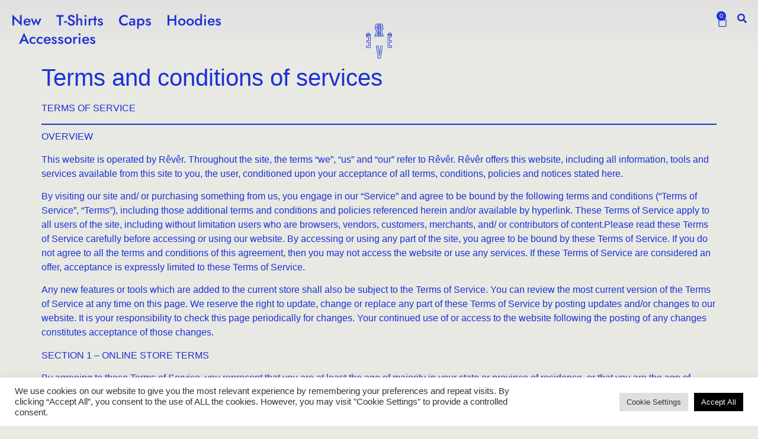

--- FILE ---
content_type: text/html; charset=UTF-8
request_url: https://xn--rvr-fmab.com/terms-and-conditions-of-services/
body_size: 27933
content:
<!doctype html>
<html lang="en-US">
<head>
	<meta charset="UTF-8">
	<meta name="viewport" content="width=device-width, initial-scale=1">
	<link rel="profile" href="https://gmpg.org/xfn/11">
	<meta name='robots' content='index, follow, max-image-preview:large, max-snippet:-1, max-video-preview:-1' />
<link rel="alternate" href="https://xn--rvr-fmab.com/terms-and-conditions-of-services/" hreflang="en" />
<link rel="alternate" href="https://xn--rvr-fmab.com/fr/conditions-dutilisation/" hreflang="fr" />

	<!-- This site is optimized with the Yoast SEO plugin v26.7 - https://yoast.com/wordpress/plugins/seo/ -->
	<title>Terms and conditions of services - Rêvêr Clothing</title>
	<link rel="canonical" href="https://xn--rvr-fmab.com/terms-and-conditions-of-services/" />
	<meta property="og:locale" content="en_US" />
	<meta property="og:locale:alternate" content="fr_FR" />
	<meta property="og:type" content="article" />
	<meta property="og:title" content="Terms and conditions of services - Rêvêr Clothing" />
	<meta property="og:description" content="TERMS OF SERVICE OVERVIEW This website is operated by Rêvêr. Throughout the site, the terms “we”, “us” and “our” refer to Rêvêr. Rêvêr offers this website, including all information, tools and services available from this site to you, the user, conditioned upon your acceptance of all terms, conditions, policies and notices stated here. By visiting [&hellip;]" />
	<meta property="og:url" content="https://xn--rvr-fmab.com/terms-and-conditions-of-services/" />
	<meta property="og:site_name" content="Rêvêr Clothing" />
	<meta property="article:publisher" content="https://www.facebook.com/rever.apparel/" />
	<meta property="article:modified_time" content="2025-03-06T14:48:44+00:00" />
	<meta property="og:image" content="https://xn--rvr-fmab.com/wp-content/uploads/2021/08/Blanc-Creux-Rue-YouTube-Vignette.jpg" />
	<meta property="og:image:width" content="800" />
	<meta property="og:image:height" content="450" />
	<meta property="og:image:type" content="image/jpeg" />
	<meta name="twitter:card" content="summary_large_image" />
	<meta name="twitter:site" content="@rever_apparel" />
	<meta name="twitter:label1" content="Est. reading time" />
	<meta name="twitter:data1" content="13 minutes" />
	<script type="application/ld+json" class="yoast-schema-graph">{"@context":"https://schema.org","@graph":[{"@type":"WebPage","@id":"https://xn--rvr-fmab.com/terms-and-conditions-of-services/","url":"https://xn--rvr-fmab.com/terms-and-conditions-of-services/","name":"Terms and conditions of services - Rêvêr Clothing","isPartOf":{"@id":"https://xn--rvr-fmab.com/#website"},"datePublished":"2021-08-02T12:26:07+00:00","dateModified":"2025-03-06T14:48:44+00:00","breadcrumb":{"@id":"https://xn--rvr-fmab.com/terms-and-conditions-of-services/#breadcrumb"},"inLanguage":"en-US","potentialAction":[{"@type":"ReadAction","target":["https://xn--rvr-fmab.com/terms-and-conditions-of-services/"]}]},{"@type":"BreadcrumbList","@id":"https://xn--rvr-fmab.com/terms-and-conditions-of-services/#breadcrumb","itemListElement":[{"@type":"ListItem","position":1,"name":"Home","item":"https://xn--rvr-fmab.com/"},{"@type":"ListItem","position":2,"name":"Terms and conditions of services"}]},{"@type":"WebSite","@id":"https://xn--rvr-fmab.com/#website","url":"https://xn--rvr-fmab.com/","name":"Rêvêr - Unique & Eco-lovely Clothing","description":"Made only for you","publisher":{"@id":"https://xn--rvr-fmab.com/#organization"},"potentialAction":[{"@type":"SearchAction","target":{"@type":"EntryPoint","urlTemplate":"https://xn--rvr-fmab.com/?s={search_term_string}"},"query-input":{"@type":"PropertyValueSpecification","valueRequired":true,"valueName":"search_term_string"}}],"inLanguage":"en-US"},{"@type":"Organization","@id":"https://xn--rvr-fmab.com/#organization","name":"Rêvêr","url":"https://xn--rvr-fmab.com/","logo":{"@type":"ImageObject","inLanguage":"en-US","@id":"https://xn--rvr-fmab.com/#/schema/logo/image/","url":"https://i2.wp.com/xn--rvr-fmab.com/wp-content/uploads/2021/07/cropped-website-no_transparacy-logo-2021-font-edit.jpg?fit=512%2C512&ssl=1","contentUrl":"https://i2.wp.com/xn--rvr-fmab.com/wp-content/uploads/2021/07/cropped-website-no_transparacy-logo-2021-font-edit.jpg?fit=512%2C512&ssl=1","width":512,"height":512,"caption":"Rêvêr"},"image":{"@id":"https://xn--rvr-fmab.com/#/schema/logo/image/"},"sameAs":["https://www.facebook.com/rever.apparel/","https://x.com/rever_apparel","https://www.instagram.com/rever.rever.rever.rever/","https://www.youtube.com/channel/UC-x5kRT5TjbwImhQH9Vs-NA"]}]}</script>
	<!-- / Yoast SEO plugin. -->


<link rel='dns-prefetch' href='//capi-automation.s3.us-east-2.amazonaws.com' />
<link rel='dns-prefetch' href='//www.googletagmanager.com' />
<link rel="alternate" type="application/rss+xml" title="Rêvêr Clothing &raquo; Feed" href="https://xn--rvr-fmab.com/feed/" />
<link rel="alternate" type="application/rss+xml" title="Rêvêr Clothing &raquo; Comments Feed" href="https://xn--rvr-fmab.com/comments/feed/" />
<link rel="alternate" title="oEmbed (JSON)" type="application/json+oembed" href="https://xn--rvr-fmab.com/wp-json/oembed/1.0/embed?url=https%3A%2F%2Fxn--rvr-fmab.com%2Fterms-and-conditions-of-services%2F&#038;lang=en" />
<link rel="alternate" title="oEmbed (XML)" type="text/xml+oembed" href="https://xn--rvr-fmab.com/wp-json/oembed/1.0/embed?url=https%3A%2F%2Fxn--rvr-fmab.com%2Fterms-and-conditions-of-services%2F&#038;format=xml&#038;lang=en" />
<style id='wp-img-auto-sizes-contain-inline-css'>
img:is([sizes=auto i],[sizes^="auto," i]){contain-intrinsic-size:3000px 1500px}
/*# sourceURL=wp-img-auto-sizes-contain-inline-css */
</style>
<style id='wp-emoji-styles-inline-css'>

	img.wp-smiley, img.emoji {
		display: inline !important;
		border: none !important;
		box-shadow: none !important;
		height: 1em !important;
		width: 1em !important;
		margin: 0 0.07em !important;
		vertical-align: -0.1em !important;
		background: none !important;
		padding: 0 !important;
	}
/*# sourceURL=wp-emoji-styles-inline-css */
</style>
<link rel='stylesheet' id='wp-block-library-css' href='https://xn--rvr-fmab.com/wp-includes/css/dist/block-library/style.min.css?ver=6.9' media='all' />
<style id='wp-block-separator-inline-css'>
@charset "UTF-8";.wp-block-separator{border:none;border-top:2px solid}:root :where(.wp-block-separator.is-style-dots){height:auto;line-height:1;text-align:center}:root :where(.wp-block-separator.is-style-dots):before{color:currentColor;content:"···";font-family:serif;font-size:1.5em;letter-spacing:2em;padding-left:2em}.wp-block-separator.is-style-dots{background:none!important;border:none!important}
/*# sourceURL=https://xn--rvr-fmab.com/wp-includes/blocks/separator/style.min.css */
</style>
<link rel='stylesheet' id='wc-blocks-style-css' href='https://xn--rvr-fmab.com/wp-content/plugins/woocommerce/assets/client/blocks/wc-blocks.css?ver=wc-10.3.7' media='all' />
<style id='global-styles-inline-css'>
:root{--wp--preset--aspect-ratio--square: 1;--wp--preset--aspect-ratio--4-3: 4/3;--wp--preset--aspect-ratio--3-4: 3/4;--wp--preset--aspect-ratio--3-2: 3/2;--wp--preset--aspect-ratio--2-3: 2/3;--wp--preset--aspect-ratio--16-9: 16/9;--wp--preset--aspect-ratio--9-16: 9/16;--wp--preset--color--black: #000000;--wp--preset--color--cyan-bluish-gray: #abb8c3;--wp--preset--color--white: #ffffff;--wp--preset--color--pale-pink: #f78da7;--wp--preset--color--vivid-red: #cf2e2e;--wp--preset--color--luminous-vivid-orange: #ff6900;--wp--preset--color--luminous-vivid-amber: #fcb900;--wp--preset--color--light-green-cyan: #7bdcb5;--wp--preset--color--vivid-green-cyan: #00d084;--wp--preset--color--pale-cyan-blue: #8ed1fc;--wp--preset--color--vivid-cyan-blue: #0693e3;--wp--preset--color--vivid-purple: #9b51e0;--wp--preset--gradient--vivid-cyan-blue-to-vivid-purple: linear-gradient(135deg,rgb(6,147,227) 0%,rgb(155,81,224) 100%);--wp--preset--gradient--light-green-cyan-to-vivid-green-cyan: linear-gradient(135deg,rgb(122,220,180) 0%,rgb(0,208,130) 100%);--wp--preset--gradient--luminous-vivid-amber-to-luminous-vivid-orange: linear-gradient(135deg,rgb(252,185,0) 0%,rgb(255,105,0) 100%);--wp--preset--gradient--luminous-vivid-orange-to-vivid-red: linear-gradient(135deg,rgb(255,105,0) 0%,rgb(207,46,46) 100%);--wp--preset--gradient--very-light-gray-to-cyan-bluish-gray: linear-gradient(135deg,rgb(238,238,238) 0%,rgb(169,184,195) 100%);--wp--preset--gradient--cool-to-warm-spectrum: linear-gradient(135deg,rgb(74,234,220) 0%,rgb(151,120,209) 20%,rgb(207,42,186) 40%,rgb(238,44,130) 60%,rgb(251,105,98) 80%,rgb(254,248,76) 100%);--wp--preset--gradient--blush-light-purple: linear-gradient(135deg,rgb(255,206,236) 0%,rgb(152,150,240) 100%);--wp--preset--gradient--blush-bordeaux: linear-gradient(135deg,rgb(254,205,165) 0%,rgb(254,45,45) 50%,rgb(107,0,62) 100%);--wp--preset--gradient--luminous-dusk: linear-gradient(135deg,rgb(255,203,112) 0%,rgb(199,81,192) 50%,rgb(65,88,208) 100%);--wp--preset--gradient--pale-ocean: linear-gradient(135deg,rgb(255,245,203) 0%,rgb(182,227,212) 50%,rgb(51,167,181) 100%);--wp--preset--gradient--electric-grass: linear-gradient(135deg,rgb(202,248,128) 0%,rgb(113,206,126) 100%);--wp--preset--gradient--midnight: linear-gradient(135deg,rgb(2,3,129) 0%,rgb(40,116,252) 100%);--wp--preset--font-size--small: 13px;--wp--preset--font-size--medium: 20px;--wp--preset--font-size--large: 36px;--wp--preset--font-size--x-large: 42px;--wp--preset--spacing--20: 0.44rem;--wp--preset--spacing--30: 0.67rem;--wp--preset--spacing--40: 1rem;--wp--preset--spacing--50: 1.5rem;--wp--preset--spacing--60: 2.25rem;--wp--preset--spacing--70: 3.38rem;--wp--preset--spacing--80: 5.06rem;--wp--preset--shadow--natural: 6px 6px 9px rgba(0, 0, 0, 0.2);--wp--preset--shadow--deep: 12px 12px 50px rgba(0, 0, 0, 0.4);--wp--preset--shadow--sharp: 6px 6px 0px rgba(0, 0, 0, 0.2);--wp--preset--shadow--outlined: 6px 6px 0px -3px rgb(255, 255, 255), 6px 6px rgb(0, 0, 0);--wp--preset--shadow--crisp: 6px 6px 0px rgb(0, 0, 0);}:root { --wp--style--global--content-size: 800px;--wp--style--global--wide-size: 1200px; }:where(body) { margin: 0; }.wp-site-blocks > .alignleft { float: left; margin-right: 2em; }.wp-site-blocks > .alignright { float: right; margin-left: 2em; }.wp-site-blocks > .aligncenter { justify-content: center; margin-left: auto; margin-right: auto; }:where(.wp-site-blocks) > * { margin-block-start: 24px; margin-block-end: 0; }:where(.wp-site-blocks) > :first-child { margin-block-start: 0; }:where(.wp-site-blocks) > :last-child { margin-block-end: 0; }:root { --wp--style--block-gap: 24px; }:root :where(.is-layout-flow) > :first-child{margin-block-start: 0;}:root :where(.is-layout-flow) > :last-child{margin-block-end: 0;}:root :where(.is-layout-flow) > *{margin-block-start: 24px;margin-block-end: 0;}:root :where(.is-layout-constrained) > :first-child{margin-block-start: 0;}:root :where(.is-layout-constrained) > :last-child{margin-block-end: 0;}:root :where(.is-layout-constrained) > *{margin-block-start: 24px;margin-block-end: 0;}:root :where(.is-layout-flex){gap: 24px;}:root :where(.is-layout-grid){gap: 24px;}.is-layout-flow > .alignleft{float: left;margin-inline-start: 0;margin-inline-end: 2em;}.is-layout-flow > .alignright{float: right;margin-inline-start: 2em;margin-inline-end: 0;}.is-layout-flow > .aligncenter{margin-left: auto !important;margin-right: auto !important;}.is-layout-constrained > .alignleft{float: left;margin-inline-start: 0;margin-inline-end: 2em;}.is-layout-constrained > .alignright{float: right;margin-inline-start: 2em;margin-inline-end: 0;}.is-layout-constrained > .aligncenter{margin-left: auto !important;margin-right: auto !important;}.is-layout-constrained > :where(:not(.alignleft):not(.alignright):not(.alignfull)){max-width: var(--wp--style--global--content-size);margin-left: auto !important;margin-right: auto !important;}.is-layout-constrained > .alignwide{max-width: var(--wp--style--global--wide-size);}body .is-layout-flex{display: flex;}.is-layout-flex{flex-wrap: wrap;align-items: center;}.is-layout-flex > :is(*, div){margin: 0;}body .is-layout-grid{display: grid;}.is-layout-grid > :is(*, div){margin: 0;}body{padding-top: 0px;padding-right: 0px;padding-bottom: 0px;padding-left: 0px;}a:where(:not(.wp-element-button)){text-decoration: underline;}:root :where(.wp-element-button, .wp-block-button__link){background-color: #32373c;border-width: 0;color: #fff;font-family: inherit;font-size: inherit;font-style: inherit;font-weight: inherit;letter-spacing: inherit;line-height: inherit;padding-top: calc(0.667em + 2px);padding-right: calc(1.333em + 2px);padding-bottom: calc(0.667em + 2px);padding-left: calc(1.333em + 2px);text-decoration: none;text-transform: inherit;}.has-black-color{color: var(--wp--preset--color--black) !important;}.has-cyan-bluish-gray-color{color: var(--wp--preset--color--cyan-bluish-gray) !important;}.has-white-color{color: var(--wp--preset--color--white) !important;}.has-pale-pink-color{color: var(--wp--preset--color--pale-pink) !important;}.has-vivid-red-color{color: var(--wp--preset--color--vivid-red) !important;}.has-luminous-vivid-orange-color{color: var(--wp--preset--color--luminous-vivid-orange) !important;}.has-luminous-vivid-amber-color{color: var(--wp--preset--color--luminous-vivid-amber) !important;}.has-light-green-cyan-color{color: var(--wp--preset--color--light-green-cyan) !important;}.has-vivid-green-cyan-color{color: var(--wp--preset--color--vivid-green-cyan) !important;}.has-pale-cyan-blue-color{color: var(--wp--preset--color--pale-cyan-blue) !important;}.has-vivid-cyan-blue-color{color: var(--wp--preset--color--vivid-cyan-blue) !important;}.has-vivid-purple-color{color: var(--wp--preset--color--vivid-purple) !important;}.has-black-background-color{background-color: var(--wp--preset--color--black) !important;}.has-cyan-bluish-gray-background-color{background-color: var(--wp--preset--color--cyan-bluish-gray) !important;}.has-white-background-color{background-color: var(--wp--preset--color--white) !important;}.has-pale-pink-background-color{background-color: var(--wp--preset--color--pale-pink) !important;}.has-vivid-red-background-color{background-color: var(--wp--preset--color--vivid-red) !important;}.has-luminous-vivid-orange-background-color{background-color: var(--wp--preset--color--luminous-vivid-orange) !important;}.has-luminous-vivid-amber-background-color{background-color: var(--wp--preset--color--luminous-vivid-amber) !important;}.has-light-green-cyan-background-color{background-color: var(--wp--preset--color--light-green-cyan) !important;}.has-vivid-green-cyan-background-color{background-color: var(--wp--preset--color--vivid-green-cyan) !important;}.has-pale-cyan-blue-background-color{background-color: var(--wp--preset--color--pale-cyan-blue) !important;}.has-vivid-cyan-blue-background-color{background-color: var(--wp--preset--color--vivid-cyan-blue) !important;}.has-vivid-purple-background-color{background-color: var(--wp--preset--color--vivid-purple) !important;}.has-black-border-color{border-color: var(--wp--preset--color--black) !important;}.has-cyan-bluish-gray-border-color{border-color: var(--wp--preset--color--cyan-bluish-gray) !important;}.has-white-border-color{border-color: var(--wp--preset--color--white) !important;}.has-pale-pink-border-color{border-color: var(--wp--preset--color--pale-pink) !important;}.has-vivid-red-border-color{border-color: var(--wp--preset--color--vivid-red) !important;}.has-luminous-vivid-orange-border-color{border-color: var(--wp--preset--color--luminous-vivid-orange) !important;}.has-luminous-vivid-amber-border-color{border-color: var(--wp--preset--color--luminous-vivid-amber) !important;}.has-light-green-cyan-border-color{border-color: var(--wp--preset--color--light-green-cyan) !important;}.has-vivid-green-cyan-border-color{border-color: var(--wp--preset--color--vivid-green-cyan) !important;}.has-pale-cyan-blue-border-color{border-color: var(--wp--preset--color--pale-cyan-blue) !important;}.has-vivid-cyan-blue-border-color{border-color: var(--wp--preset--color--vivid-cyan-blue) !important;}.has-vivid-purple-border-color{border-color: var(--wp--preset--color--vivid-purple) !important;}.has-vivid-cyan-blue-to-vivid-purple-gradient-background{background: var(--wp--preset--gradient--vivid-cyan-blue-to-vivid-purple) !important;}.has-light-green-cyan-to-vivid-green-cyan-gradient-background{background: var(--wp--preset--gradient--light-green-cyan-to-vivid-green-cyan) !important;}.has-luminous-vivid-amber-to-luminous-vivid-orange-gradient-background{background: var(--wp--preset--gradient--luminous-vivid-amber-to-luminous-vivid-orange) !important;}.has-luminous-vivid-orange-to-vivid-red-gradient-background{background: var(--wp--preset--gradient--luminous-vivid-orange-to-vivid-red) !important;}.has-very-light-gray-to-cyan-bluish-gray-gradient-background{background: var(--wp--preset--gradient--very-light-gray-to-cyan-bluish-gray) !important;}.has-cool-to-warm-spectrum-gradient-background{background: var(--wp--preset--gradient--cool-to-warm-spectrum) !important;}.has-blush-light-purple-gradient-background{background: var(--wp--preset--gradient--blush-light-purple) !important;}.has-blush-bordeaux-gradient-background{background: var(--wp--preset--gradient--blush-bordeaux) !important;}.has-luminous-dusk-gradient-background{background: var(--wp--preset--gradient--luminous-dusk) !important;}.has-pale-ocean-gradient-background{background: var(--wp--preset--gradient--pale-ocean) !important;}.has-electric-grass-gradient-background{background: var(--wp--preset--gradient--electric-grass) !important;}.has-midnight-gradient-background{background: var(--wp--preset--gradient--midnight) !important;}.has-small-font-size{font-size: var(--wp--preset--font-size--small) !important;}.has-medium-font-size{font-size: var(--wp--preset--font-size--medium) !important;}.has-large-font-size{font-size: var(--wp--preset--font-size--large) !important;}.has-x-large-font-size{font-size: var(--wp--preset--font-size--x-large) !important;}
/*# sourceURL=global-styles-inline-css */
</style>
<style id='core-block-supports-inline-css'>
.wp-elements-634853692800988bf00f4c01c1c8862b a:where(:not(.wp-element-button)){color:#1b30d6;}.wp-elements-28192676464b0ad9fbc4dc17c75e4224 a:where(:not(.wp-element-button)){color:#1b30d6;}.wp-elements-42c7be15e1c11d553bfea87e78a8a33a a:where(:not(.wp-element-button)){color:#1b30d6;}.wp-elements-e605e77ee71ee8d4c5a399629735a95f a:where(:not(.wp-element-button)){color:#1b30d6;}.wp-elements-70395cda83b933560c7349e04d8ba1fb a:where(:not(.wp-element-button)){color:#1b30d6;}.wp-elements-11682ae5fd30449c371722075e22ba53 a:where(:not(.wp-element-button)){color:#1b30d6;}.wp-elements-7fa03d48528c4a918fcf5c1da1cbc74a a:where(:not(.wp-element-button)){color:#1b30d6;}.wp-elements-500403a7a5823f336bb7743c9097f9a9 a:where(:not(.wp-element-button)){color:#1b30d6;}.wp-elements-1548036529a6aa64784a18788a2dd164 a:where(:not(.wp-element-button)){color:#1b30d6;}.wp-elements-64569f860037dc1d9ea944d607d400d3 a:where(:not(.wp-element-button)){color:#1b30d6;}.wp-elements-1e86d7f1004cb2f83d9360030c5d8755 a:where(:not(.wp-element-button)){color:#1b30d6;}.wp-elements-4c21f338834d9090669447cc06599616 a:where(:not(.wp-element-button)){color:#1b30d6;}.wp-elements-5408dab5520348a5e67243ab3a1eb257 a:where(:not(.wp-element-button)){color:#1b30d6;}.wp-elements-85183d0a958244aba6646d07a92cfd91 a:where(:not(.wp-element-button)){color:#1b30d6;}.wp-elements-4c07fa61b6f40b8b658d47c5ab512c2f a:where(:not(.wp-element-button)){color:#1b30d6;}.wp-elements-e1c8f19bbb60280488502da1666e673e a:where(:not(.wp-element-button)){color:#1b30d6;}.wp-elements-320df0728d6b0e0ca13edbdba235773a a:where(:not(.wp-element-button)){color:#1b30d6;}.wp-elements-4bcd8a28aa6dfe1aefc4aebb05dd4f3f a:where(:not(.wp-element-button)){color:#1b30d6;}.wp-elements-5dcffe0cc80dbb1aaef3815f811d4a81 a:where(:not(.wp-element-button)){color:#1b30d6;}.wp-elements-1e3a4157be10ff39ae75261e82afaaf9 a:where(:not(.wp-element-button)){color:#1b30d6;}.wp-elements-5a3fb7160dbbabc37f87d5349915eab1 a:where(:not(.wp-element-button)){color:#1b30d6;}.wp-elements-5ae103b5b64c184ce5a4af9862ffe3fe a:where(:not(.wp-element-button)){color:#1b30d6;}.wp-elements-1a40386b5dcb67e403327a4e69279dfd a:where(:not(.wp-element-button)){color:#1b30d6;}.wp-elements-c19e7dc38baa13cafadad20a5399c2b9 a:where(:not(.wp-element-button)){color:#1b30d6;}.wp-elements-91418c1a6e1e67b4774a25da9990d3ff a:where(:not(.wp-element-button)){color:#1b30d6;}.wp-elements-4670fe25f042d5e50a0d49cd92a51165 a:where(:not(.wp-element-button)){color:#1b30d6;}.wp-elements-53b7be99609134a4f7f916f96c26d098 a:where(:not(.wp-element-button)){color:#1b30d6;}.wp-elements-d68954205896464443046e55bb74bd93 a:where(:not(.wp-element-button)){color:#1b30d6;}.wp-elements-95732d2c92a71c02d3c94fd4979bb690 a:where(:not(.wp-element-button)){color:#1b30d6;}.wp-elements-d0a95c678507c3f58d6760c5397867bc a:where(:not(.wp-element-button)){color:#1b30d6;}.wp-elements-577da7c34a0fc4687bedaa541bb07457 a:where(:not(.wp-element-button)){color:#1b30d6;}.wp-elements-ae5c1542cebe80f425395661316e15e2 a:where(:not(.wp-element-button)){color:#1b30d6;}.wp-elements-45efc1bbac9e2c3ccb62a04f0db33f7b a:where(:not(.wp-element-button)){color:#1b30d6;}.wp-elements-62b52b14289dc30c875accc3d6c647c9 a:where(:not(.wp-element-button)){color:#1b30d6;}.wp-elements-ce4d9878d6358ea8ad4d6a78d3812634 a:where(:not(.wp-element-button)){color:#1b30d6;}.wp-elements-7f3fa247b36c465f1d113a7df75969e4 a:where(:not(.wp-element-button)){color:#1b30d6;}.wp-elements-2de1c318241850000940b397ffd8d88f a:where(:not(.wp-element-button)){color:#1b30d6;}.wp-elements-e21499190ffc8734fd700bd12e222b5f a:where(:not(.wp-element-button)){color:#1b30d6;}.wp-elements-eeab6d38d0cbcaa3eb1284188411644b a:where(:not(.wp-element-button)){color:#1b30d6;}.wp-elements-8cb583c96dae5989aa802532933a1ba5 a:where(:not(.wp-element-button)){color:#1b30d6;}.wp-elements-ccdf110bb597d7860fcce4a281bf0ade a:where(:not(.wp-element-button)){color:#1b30d6;}.wp-elements-ad6d74e3cc2a167e47f18f652d071556 a:where(:not(.wp-element-button)){color:#1b30d6;}.wp-elements-44db35a23525eb32ab74e766b608e7fc a:where(:not(.wp-element-button)){color:#1b30d6;}.wp-elements-4b34043e318738c33494b983834e6a9a a:where(:not(.wp-element-button)){color:#1b30d6;}.wp-elements-61069e6a2ea22ae90967503e3f8ad182 a:where(:not(.wp-element-button)){color:#1b30d6;}.wp-elements-5ada6283f423eab62335e6c3f93e0176 a:where(:not(.wp-element-button)){color:#1b30d6;}.wp-elements-2427d629077b0476982e5b15761a9813 a:where(:not(.wp-element-button)){color:#1b30d6;}.wp-elements-584efd23f981fd1573fd79ba2c490d5f a:where(:not(.wp-element-button)){color:#1b30d6;}.wp-elements-05a4a4915db7bb71e364c145c007d884 a:where(:not(.wp-element-button)){color:#1b30d6;}.wp-elements-c321b15caca47999ddb5f5ae0f062cc8 a:where(:not(.wp-element-button)){color:#1b30d6;}.wp-elements-33f2fa119c77b0c88f9e1b162049e2f0 a:where(:not(.wp-element-button)){color:#1b30d6;}.wp-elements-c1a570a954ccc0bef8689ccb219fa3e7 a:where(:not(.wp-element-button)){color:#1b30d6;}.wp-elements-891f8016f4f3833ed91439a64e46b9c3 a:where(:not(.wp-element-button)){color:#1b30d6;}.wp-elements-f19ae70896c47d241857b5faef852cd8 a:where(:not(.wp-element-button)){color:#1b30d6;}.wp-elements-2b08a4f30d164bad27e76aceeeacc4f4 a:where(:not(.wp-element-button)){color:#1b30d6;}.wp-elements-37f1ea30cec84a92f466691e8df474cc a:where(:not(.wp-element-button)){color:#1b30d6;}
/*# sourceURL=core-block-supports-inline-css */
</style>

<link rel='stylesheet' id='cookie-law-info-css' href='https://xn--rvr-fmab.com/wp-content/plugins/cookie-law-info/legacy/public/css/cookie-law-info-public.css?ver=3.3.9.1' media='all' />
<link rel='stylesheet' id='cookie-law-info-gdpr-css' href='https://xn--rvr-fmab.com/wp-content/plugins/cookie-law-info/legacy/public/css/cookie-law-info-gdpr.css?ver=3.3.9.1' media='all' />
<link rel='stylesheet' id='woocommerce-layout-css' href='https://xn--rvr-fmab.com/wp-content/plugins/woocommerce/assets/css/woocommerce-layout.css?ver=10.3.7' media='all' />
<link rel='stylesheet' id='woocommerce-smallscreen-css' href='https://xn--rvr-fmab.com/wp-content/plugins/woocommerce/assets/css/woocommerce-smallscreen.css?ver=10.3.7' media='only screen and (max-width: 768px)' />
<link rel='stylesheet' id='woocommerce-general-css' href='https://xn--rvr-fmab.com/wp-content/plugins/woocommerce/assets/css/woocommerce.css?ver=10.3.7' media='all' />
<style id='woocommerce-inline-inline-css'>
.woocommerce form .form-row .required { visibility: visible; }
/*# sourceURL=woocommerce-inline-inline-css */
</style>
<link rel='stylesheet' id='woo-variation-swatches-css' href='https://xn--rvr-fmab.com/wp-content/plugins/woo-variation-swatches/assets/css/frontend.min.css?ver=1762161517' media='all' />
<style id='woo-variation-swatches-inline-css'>
:root {
--wvs-tick:url("data:image/svg+xml;utf8,%3Csvg filter='drop-shadow(0px 0px 2px rgb(0 0 0 / .8))' xmlns='http://www.w3.org/2000/svg'  viewBox='0 0 30 30'%3E%3Cpath fill='none' stroke='%23ffffff' stroke-linecap='round' stroke-linejoin='round' stroke-width='4' d='M4 16L11 23 27 7'/%3E%3C/svg%3E");

--wvs-cross:url("data:image/svg+xml;utf8,%3Csvg filter='drop-shadow(0px 0px 5px rgb(255 255 255 / .6))' xmlns='http://www.w3.org/2000/svg' width='72px' height='72px' viewBox='0 0 24 24'%3E%3Cpath fill='none' stroke='%23ff0000' stroke-linecap='round' stroke-width='0.6' d='M5 5L19 19M19 5L5 19'/%3E%3C/svg%3E");
--wvs-single-product-item-width:30px;
--wvs-single-product-item-height:30px;
--wvs-single-product-item-font-size:16px}
/*# sourceURL=woo-variation-swatches-inline-css */
</style>
<link rel='stylesheet' id='brands-styles-css' href='https://xn--rvr-fmab.com/wp-content/plugins/woocommerce/assets/css/brands.css?ver=10.3.7' media='all' />
<link rel='stylesheet' id='hello-elementor-css' href='https://xn--rvr-fmab.com/wp-content/themes/hello-elementor/assets/css/reset.css?ver=3.4.5' media='all' />
<link rel='stylesheet' id='hello-elementor-theme-style-css' href='https://xn--rvr-fmab.com/wp-content/themes/hello-elementor/assets/css/theme.css?ver=3.4.5' media='all' />
<link rel='stylesheet' id='hello-elementor-header-footer-css' href='https://xn--rvr-fmab.com/wp-content/themes/hello-elementor/assets/css/header-footer.css?ver=3.4.5' media='all' />
<link rel='stylesheet' id='elementor-frontend-css' href='https://xn--rvr-fmab.com/wp-content/plugins/elementor/assets/css/frontend.min.css?ver=3.32.5' media='all' />
<link rel='stylesheet' id='elementor-post-8266-css' href='https://xn--rvr-fmab.com/wp-content/uploads/elementor/css/post-8266.css?ver=1768534658' media='all' />
<link rel='stylesheet' id='widget-nav-menu-css' href='https://xn--rvr-fmab.com/wp-content/plugins/pro-elements/assets/css/widget-nav-menu.min.css?ver=3.32.1' media='all' />
<link rel='stylesheet' id='e-motion-fx-css' href='https://xn--rvr-fmab.com/wp-content/plugins/pro-elements/assets/css/modules/motion-fx.min.css?ver=3.32.1' media='all' />
<link rel='stylesheet' id='widget-image-css' href='https://xn--rvr-fmab.com/wp-content/plugins/elementor/assets/css/widget-image.min.css?ver=3.32.5' media='all' />
<link rel='stylesheet' id='widget-woocommerce-menu-cart-css' href='https://xn--rvr-fmab.com/wp-content/plugins/pro-elements/assets/css/widget-woocommerce-menu-cart.min.css?ver=3.32.1' media='all' />
<link rel='stylesheet' id='widget-search-form-css' href='https://xn--rvr-fmab.com/wp-content/plugins/pro-elements/assets/css/widget-search-form.min.css?ver=3.32.1' media='all' />
<link rel='stylesheet' id='elementor-icons-shared-0-css' href='https://xn--rvr-fmab.com/wp-content/plugins/elementor/assets/lib/font-awesome/css/fontawesome.min.css?ver=5.15.3' media='all' />
<link rel='stylesheet' id='elementor-icons-fa-solid-css' href='https://xn--rvr-fmab.com/wp-content/plugins/elementor/assets/lib/font-awesome/css/solid.min.css?ver=5.15.3' media='all' />
<link rel='stylesheet' id='e-sticky-css' href='https://xn--rvr-fmab.com/wp-content/plugins/pro-elements/assets/css/modules/sticky.min.css?ver=3.32.1' media='all' />
<link rel='stylesheet' id='widget-heading-css' href='https://xn--rvr-fmab.com/wp-content/plugins/elementor/assets/css/widget-heading.min.css?ver=3.32.5' media='all' />
<link rel='stylesheet' id='widget-divider-css' href='https://xn--rvr-fmab.com/wp-content/plugins/elementor/assets/css/widget-divider.min.css?ver=3.32.5' media='all' />
<link rel='stylesheet' id='widget-icon-list-css' href='https://xn--rvr-fmab.com/wp-content/plugins/elementor/assets/css/widget-icon-list.min.css?ver=3.32.5' media='all' />
<link rel='stylesheet' id='widget-form-css' href='https://xn--rvr-fmab.com/wp-content/plugins/pro-elements/assets/css/widget-form.min.css?ver=3.32.1' media='all' />
<link rel='stylesheet' id='elementor-icons-css' href='https://xn--rvr-fmab.com/wp-content/plugins/elementor/assets/lib/eicons/css/elementor-icons.min.css?ver=5.44.0' media='all' />
<link rel='stylesheet' id='elementor-post-8292-css' href='https://xn--rvr-fmab.com/wp-content/uploads/elementor/css/post-8292.css?ver=1768534658' media='all' />
<link rel='stylesheet' id='elementor-post-8288-css' href='https://xn--rvr-fmab.com/wp-content/uploads/elementor/css/post-8288.css?ver=1768534659' media='all' />
<link rel='stylesheet' id='wp-block-paragraph-css' href='https://xn--rvr-fmab.com/wp-includes/blocks/paragraph/style.min.css?ver=6.9' media='all' />
<link rel='stylesheet' id='elementor-gf-local-pinyonscript-css' href='https://xn--rvr-fmab.com/wp-content/uploads/elementor/google-fonts/css/pinyonscript.css?ver=1756197679' media='all' />
<link rel='stylesheet' id='elementor-gf-local-jost-css' href='https://xn--rvr-fmab.com/wp-content/uploads/elementor/google-fonts/css/jost.css?ver=1756197681' media='all' />
<script src="https://xn--rvr-fmab.com/wp-includes/js/jquery/jquery.min.js?ver=3.7.1" id="jquery-core-js"></script>
<script src="https://xn--rvr-fmab.com/wp-includes/js/jquery/jquery-migrate.min.js?ver=3.4.1" id="jquery-migrate-js"></script>
<script id="cookie-law-info-js-extra">
var Cli_Data = {"nn_cookie_ids":[],"cookielist":[],"non_necessary_cookies":[],"ccpaEnabled":"","ccpaRegionBased":"","ccpaBarEnabled":"","strictlyEnabled":["necessary","obligatoire"],"ccpaType":"gdpr","js_blocking":"1","custom_integration":"","triggerDomRefresh":"","secure_cookies":""};
var cli_cookiebar_settings = {"animate_speed_hide":"500","animate_speed_show":"500","background":"#FFF","border":"#b1a6a6c2","border_on":"","button_1_button_colour":"#61a229","button_1_button_hover":"#4e8221","button_1_link_colour":"#fff","button_1_as_button":"1","button_1_new_win":"","button_2_button_colour":"#333","button_2_button_hover":"#292929","button_2_link_colour":"#444","button_2_as_button":"","button_2_hidebar":"","button_3_button_colour":"#dedfe0","button_3_button_hover":"#b2b2b3","button_3_link_colour":"#333333","button_3_as_button":"1","button_3_new_win":"","button_4_button_colour":"#dedfe0","button_4_button_hover":"#b2b2b3","button_4_link_colour":"#333333","button_4_as_button":"1","button_7_button_colour":"#000000","button_7_button_hover":"#000000","button_7_link_colour":"#ffffff","button_7_as_button":"1","button_7_new_win":"","font_family":"inherit","header_fix":"","notify_animate_hide":"1","notify_animate_show":"","notify_div_id":"#cookie-law-info-bar","notify_position_horizontal":"right","notify_position_vertical":"bottom","scroll_close":"","scroll_close_reload":"","accept_close_reload":"","reject_close_reload":"","showagain_tab":"","showagain_background":"#fff","showagain_border":"#000","showagain_div_id":"#cookie-law-info-again","showagain_x_position":"100px","text":"#333333","show_once_yn":"","show_once":"10000","logging_on":"","as_popup":"","popup_overlay":"1","bar_heading_text":"","cookie_bar_as":"banner","popup_showagain_position":"bottom-right","widget_position":"left"};
var log_object = {"ajax_url":"https://xn--rvr-fmab.com/wp-admin/admin-ajax.php"};
//# sourceURL=cookie-law-info-js-extra
</script>
<script src="https://xn--rvr-fmab.com/wp-content/plugins/cookie-law-info/legacy/public/js/cookie-law-info-public.js?ver=3.3.9.1" id="cookie-law-info-js"></script>
<script src="https://xn--rvr-fmab.com/wp-content/plugins/woocommerce/assets/js/jquery-blockui/jquery.blockUI.min.js?ver=2.7.0-wc.10.3.7" id="wc-jquery-blockui-js" data-wp-strategy="defer"></script>
<script id="wc-add-to-cart-js-extra">
var wc_add_to_cart_params = {"ajax_url":"/wp-admin/admin-ajax.php","wc_ajax_url":"/?wc-ajax=%%endpoint%%","i18n_view_cart":"View cart","cart_url":"https://xn--rvr-fmab.com/cart/","is_cart":"","cart_redirect_after_add":"no"};
//# sourceURL=wc-add-to-cart-js-extra
</script>
<script src="https://xn--rvr-fmab.com/wp-content/plugins/woocommerce/assets/js/frontend/add-to-cart.min.js?ver=10.3.7" id="wc-add-to-cart-js" defer data-wp-strategy="defer"></script>
<script src="https://xn--rvr-fmab.com/wp-content/plugins/woocommerce/assets/js/js-cookie/js.cookie.min.js?ver=2.1.4-wc.10.3.7" id="wc-js-cookie-js" defer data-wp-strategy="defer"></script>
<script id="woocommerce-js-extra">
var woocommerce_params = {"ajax_url":"/wp-admin/admin-ajax.php","wc_ajax_url":"/?wc-ajax=%%endpoint%%","i18n_password_show":"Show password","i18n_password_hide":"Hide password"};
//# sourceURL=woocommerce-js-extra
</script>
<script src="https://xn--rvr-fmab.com/wp-content/plugins/woocommerce/assets/js/frontend/woocommerce.min.js?ver=10.3.7" id="woocommerce-js" defer data-wp-strategy="defer"></script>
<script src="https://xn--rvr-fmab.com/wp-content/plugins/pro-elements/assets/js/page-transitions.min.js?ver=3.32.1" id="page-transitions-js"></script>

<!-- Google tag (gtag.js) snippet added by Site Kit -->
<!-- Google Analytics snippet added by Site Kit -->
<script src="https://www.googletagmanager.com/gtag/js?id=G-B2FF1S6LJM" id="google_gtagjs-js" async></script>
<script id="google_gtagjs-js-after">
window.dataLayer = window.dataLayer || [];function gtag(){dataLayer.push(arguments);}
gtag("set","linker",{"domains":["xn--rvr-fmab.com"]});
gtag("js", new Date());
gtag("set", "developer_id.dZTNiMT", true);
gtag("config", "G-B2FF1S6LJM");
//# sourceURL=google_gtagjs-js-after
</script>
<link rel="https://api.w.org/" href="https://xn--rvr-fmab.com/wp-json/" /><link rel="alternate" title="JSON" type="application/json" href="https://xn--rvr-fmab.com/wp-json/wp/v2/pages/2678" /><link rel="EditURI" type="application/rsd+xml" title="RSD" href="https://xn--rvr-fmab.com/xmlrpc.php?rsd" />
<meta name="generator" content="WordPress 6.9" />
<meta name="generator" content="WooCommerce 10.3.7" />
<link rel='shortlink' href='https://xn--rvr-fmab.com/?p=2678' />
<meta name="generator" content="Site Kit by Google 1.170.0" /><!-- Google site verification - Google for WooCommerce -->
<meta name="google-site-verification" content="iWXZup1GxlTAgXdTQPH6HS99XzSv6Kq7sEdtpM_vLcE" />
	<noscript><style>.woocommerce-product-gallery{ opacity: 1 !important; }</style></noscript>
	<meta name="generator" content="Elementor 3.32.5; features: additional_custom_breakpoints; settings: css_print_method-external, google_font-enabled, font_display-auto">
			<script  type="text/javascript">
				!function(f,b,e,v,n,t,s){if(f.fbq)return;n=f.fbq=function(){n.callMethod?
					n.callMethod.apply(n,arguments):n.queue.push(arguments)};if(!f._fbq)f._fbq=n;
					n.push=n;n.loaded=!0;n.version='2.0';n.queue=[];t=b.createElement(e);t.async=!0;
					t.src=v;s=b.getElementsByTagName(e)[0];s.parentNode.insertBefore(t,s)}(window,
					document,'script','https://connect.facebook.net/en_US/fbevents.js');
			</script>
			<!-- WooCommerce Facebook Integration Begin -->
			<script  type="text/javascript">

				fbq('init', '991988921374975', {}, {
    "agent": "woocommerce_0-10.3.7-3.5.15"
});

				document.addEventListener( 'DOMContentLoaded', function() {
					// Insert placeholder for events injected when a product is added to the cart through AJAX.
					document.body.insertAdjacentHTML( 'beforeend', '<div class=\"wc-facebook-pixel-event-placeholder\"></div>' );
				}, false );

			</script>
			<!-- WooCommerce Facebook Integration End -->
						<style>
				.e-con.e-parent:nth-of-type(n+4):not(.e-lazyloaded):not(.e-no-lazyload),
				.e-con.e-parent:nth-of-type(n+4):not(.e-lazyloaded):not(.e-no-lazyload) * {
					background-image: none !important;
				}
				@media screen and (max-height: 1024px) {
					.e-con.e-parent:nth-of-type(n+3):not(.e-lazyloaded):not(.e-no-lazyload),
					.e-con.e-parent:nth-of-type(n+3):not(.e-lazyloaded):not(.e-no-lazyload) * {
						background-image: none !important;
					}
				}
				@media screen and (max-height: 640px) {
					.e-con.e-parent:nth-of-type(n+2):not(.e-lazyloaded):not(.e-no-lazyload),
					.e-con.e-parent:nth-of-type(n+2):not(.e-lazyloaded):not(.e-no-lazyload) * {
						background-image: none !important;
					}
				}
			</style>
			<link rel="icon" href="https://xn--rvr-fmab.com/wp-content/uploads/2025/11/cropped-circle_backgrounded-logo-2025-font-edit-32x32.png" sizes="32x32" />
<link rel="icon" href="https://xn--rvr-fmab.com/wp-content/uploads/2025/11/cropped-circle_backgrounded-logo-2025-font-edit-192x192.png" sizes="192x192" />
<link rel="apple-touch-icon" href="https://xn--rvr-fmab.com/wp-content/uploads/2025/11/cropped-circle_backgrounded-logo-2025-font-edit-180x180.png" />
<meta name="msapplication-TileImage" content="https://xn--rvr-fmab.com/wp-content/uploads/2025/11/cropped-circle_backgrounded-logo-2025-font-edit-270x270.png" />
<link rel='stylesheet' id='wc-stripe-blocks-checkout-style-css' href='https://xn--rvr-fmab.com/wp-content/plugins/woocommerce-gateway-stripe/build/upe-blocks.css?ver=5149cca93b0373758856' media='all' />
<link rel='stylesheet' id='cookie-law-info-table-css' href='https://xn--rvr-fmab.com/wp-content/plugins/cookie-law-info/legacy/public/css/cookie-law-info-table.css?ver=3.3.9.1' media='all' />
</head>
<body class="wp-singular page-template-default page page-id-2678 wp-custom-logo wp-embed-responsive wp-theme-hello-elementor theme-hello-elementor woocommerce-no-js woo-variation-swatches wvs-behavior-blur wvs-theme-hello-elementor wvs-show-label wvs-tooltip hello-elementor-default elementor-default elementor-kit-8266">

		<e-page-transition preloader-type="image" preloader-image-url="https://xn--rvr-fmab.com/wp-content/uploads/2024/06/website-logo-2025-font-edit-scaled.webp" class="e-page-transition--entering" exclude="^https\:\/\/xn\-\-rvr\-fmab\.com\/wp\-admin\/">
					</e-page-transition>
		
<a class="skip-link screen-reader-text" href="#content">Skip to content</a>

		<header data-elementor-type="header" data-elementor-id="8292" class="elementor elementor-8292 elementor-location-header" data-elementor-post-type="elementor_library">
					<section class="elementor-section elementor-top-section elementor-element elementor-element-1aa97479 elementor-section-full_width elementor-section-content-top elementor-section-height-default elementor-section-height-default" data-id="1aa97479" data-element_type="section" data-settings="{&quot;background_background&quot;:&quot;gradient&quot;,&quot;sticky&quot;:&quot;top&quot;,&quot;sticky_on&quot;:[&quot;desktop&quot;,&quot;tablet&quot;,&quot;mobile&quot;],&quot;sticky_offset&quot;:0,&quot;sticky_effects_offset&quot;:0,&quot;sticky_anchor_link_offset&quot;:0}">
							<div class="elementor-background-overlay"></div>
							<div class="elementor-container elementor-column-gap-no">
					<div class="elementor-column elementor-col-33 elementor-top-column elementor-element elementor-element-3e024319" data-id="3e024319" data-element_type="column">
			<div class="elementor-widget-wrap elementor-element-populated">
						<div class="elementor-element elementor-element-5e8814ce elementor-nav-menu--stretch elementor-nav-menu--dropdown-tablet elementor-nav-menu__text-align-aside elementor-nav-menu--toggle elementor-nav-menu--burger elementor-widget elementor-widget-nav-menu" data-id="5e8814ce" data-element_type="widget" data-settings="{&quot;full_width&quot;:&quot;stretch&quot;,&quot;layout&quot;:&quot;horizontal&quot;,&quot;submenu_icon&quot;:{&quot;value&quot;:&quot;&lt;i class=\&quot;fas fa-caret-down\&quot; aria-hidden=\&quot;true\&quot;&gt;&lt;\/i&gt;&quot;,&quot;library&quot;:&quot;fa-solid&quot;},&quot;toggle&quot;:&quot;burger&quot;}" data-widget_type="nav-menu.default">
				<div class="elementor-widget-container">
								<nav aria-label="Menu" class="elementor-nav-menu--main elementor-nav-menu__container elementor-nav-menu--layout-horizontal e--pointer-underline e--animation-grow">
				<ul id="menu-1-5e8814ce" class="elementor-nav-menu"><li class="menu-item menu-item-type-taxonomy menu-item-object-product_cat menu-item-8430"><a href="https://xn--rvr-fmab.com/product-category/new/" class="elementor-item">New</a></li>
<li class="menu-item menu-item-type-taxonomy menu-item-object-product_cat menu-item-8434"><a href="https://xn--rvr-fmab.com/product-category/t-shirts/" class="elementor-item">T-shirts</a></li>
<li class="menu-item menu-item-type-taxonomy menu-item-object-product_cat menu-item-8435"><a href="https://xn--rvr-fmab.com/product-category/caps/" class="elementor-item">Caps</a></li>
<li class="menu-item menu-item-type-taxonomy menu-item-object-product_cat menu-item-8436"><a href="https://xn--rvr-fmab.com/product-category/hoodies/" class="elementor-item">Hoodies</a></li>
<li class="menu-item menu-item-type-taxonomy menu-item-object-product_cat menu-item-8428"><a href="https://xn--rvr-fmab.com/product-category/accessories/" class="elementor-item">Accessories</a></li>
</ul>			</nav>
					<div class="elementor-menu-toggle" role="button" tabindex="0" aria-label="Menu Toggle" aria-expanded="false">
			<i aria-hidden="true" role="presentation" class="elementor-menu-toggle__icon--open eicon-menu-bar"></i><i aria-hidden="true" role="presentation" class="elementor-menu-toggle__icon--close eicon-close"></i>		</div>
					<nav class="elementor-nav-menu--dropdown elementor-nav-menu__container" aria-hidden="true">
				<ul id="menu-2-5e8814ce" class="elementor-nav-menu"><li class="menu-item menu-item-type-taxonomy menu-item-object-product_cat menu-item-8430"><a href="https://xn--rvr-fmab.com/product-category/new/" class="elementor-item" tabindex="-1">New</a></li>
<li class="menu-item menu-item-type-taxonomy menu-item-object-product_cat menu-item-8434"><a href="https://xn--rvr-fmab.com/product-category/t-shirts/" class="elementor-item" tabindex="-1">T-shirts</a></li>
<li class="menu-item menu-item-type-taxonomy menu-item-object-product_cat menu-item-8435"><a href="https://xn--rvr-fmab.com/product-category/caps/" class="elementor-item" tabindex="-1">Caps</a></li>
<li class="menu-item menu-item-type-taxonomy menu-item-object-product_cat menu-item-8436"><a href="https://xn--rvr-fmab.com/product-category/hoodies/" class="elementor-item" tabindex="-1">Hoodies</a></li>
<li class="menu-item menu-item-type-taxonomy menu-item-object-product_cat menu-item-8428"><a href="https://xn--rvr-fmab.com/product-category/accessories/" class="elementor-item" tabindex="-1">Accessories</a></li>
</ul>			</nav>
						</div>
				</div>
					</div>
		</div>
				<div class="elementor-column elementor-col-33 elementor-top-column elementor-element elementor-element-63adbaff" data-id="63adbaff" data-element_type="column">
			<div class="elementor-widget-wrap elementor-element-populated">
						<div class="elementor-element elementor-element-294044e2 elementor-widget elementor-widget-theme-site-logo elementor-widget-image" data-id="294044e2" data-element_type="widget" data-settings="{&quot;motion_fx_motion_fx_scrolling&quot;:&quot;yes&quot;,&quot;motion_fx_scale_effect&quot;:&quot;yes&quot;,&quot;motion_fx_scale_speed&quot;:{&quot;unit&quot;:&quot;px&quot;,&quot;size&quot;:-4,&quot;sizes&quot;:[]},&quot;motion_fx_scale_range&quot;:{&quot;unit&quot;:&quot;%&quot;,&quot;size&quot;:&quot;&quot;,&quot;sizes&quot;:{&quot;start&quot;:0,&quot;end&quot;:5}},&quot;motion_fx_devices&quot;:[&quot;desktop&quot;],&quot;motion_fx_range&quot;:&quot;page&quot;,&quot;motion_fx_opacity_effect&quot;:&quot;yes&quot;,&quot;motion_fx_opacity_direction&quot;:&quot;in-out&quot;,&quot;motion_fx_opacity_range&quot;:{&quot;unit&quot;:&quot;%&quot;,&quot;size&quot;:&quot;&quot;,&quot;sizes&quot;:{&quot;start&quot;:0,&quot;end&quot;:4}},&quot;motion_fx_opacity_level&quot;:{&quot;unit&quot;:&quot;px&quot;,&quot;size&quot;:10,&quot;sizes&quot;:[]},&quot;motion_fx_scale_direction&quot;:&quot;out-in&quot;}" data-widget_type="theme-site-logo.default">
				<div class="elementor-widget-container">
											<a href="https://xn--rvr-fmab.com">
			<img width="1936" height="2560" src="https://xn--rvr-fmab.com/wp-content/uploads/2024/06/website-logo-2025-font-edit-scaled.webp" class="attachment-full size-full wp-image-8457" alt="Rêvêr&#039;s Logo" srcset="https://xn--rvr-fmab.com/wp-content/uploads/2024/06/website-logo-2025-font-edit-scaled.webp 1936w, https://xn--rvr-fmab.com/wp-content/uploads/2024/06/website-logo-2025-font-edit-227x300.webp 227w, https://xn--rvr-fmab.com/wp-content/uploads/2024/06/website-logo-2025-font-edit-775x1024.webp 775w, https://xn--rvr-fmab.com/wp-content/uploads/2024/06/website-logo-2025-font-edit-768x1015.webp 768w, https://xn--rvr-fmab.com/wp-content/uploads/2024/06/website-logo-2025-font-edit-1162x1536.webp 1162w, https://xn--rvr-fmab.com/wp-content/uploads/2024/06/website-logo-2025-font-edit-1549x2048.webp 1549w, https://xn--rvr-fmab.com/wp-content/uploads/2024/06/website-logo-2025-font-edit-1320x1745.webp 1320w, https://xn--rvr-fmab.com/wp-content/uploads/2024/06/website-logo-2025-font-edit-2000x2644.webp 2000w" sizes="(max-width: 1936px) 100vw, 1936px" />				</a>
											</div>
				</div>
					</div>
		</div>
				<div class="elementor-column elementor-col-33 elementor-top-column elementor-element elementor-element-7258478c" data-id="7258478c" data-element_type="column">
			<div class="elementor-widget-wrap elementor-element-populated">
						<div class="elementor-element elementor-element-19c00f57 toggle-icon--bag-medium elementor-widget__width-auto elementor-menu-cart--items-indicator-bubble elementor-menu-cart--show-subtotal-yes elementor-menu-cart--cart-type-side-cart elementor-menu-cart--show-remove-button-yes elementor-widget elementor-widget-woocommerce-menu-cart" data-id="19c00f57" data-element_type="widget" data-settings="{&quot;cart_type&quot;:&quot;side-cart&quot;,&quot;open_cart&quot;:&quot;click&quot;,&quot;automatically_open_cart&quot;:&quot;no&quot;}" data-widget_type="woocommerce-menu-cart.default">
				<div class="elementor-widget-container">
							<div class="elementor-menu-cart__wrapper">
							<div class="elementor-menu-cart__toggle_wrapper">
					<div class="elementor-menu-cart__container elementor-lightbox" aria-hidden="true">
						<div class="elementor-menu-cart__main" aria-hidden="true">
									<div class="elementor-menu-cart__close-button">
					</div>
									<div class="widget_shopping_cart_content">
															</div>
						</div>
					</div>
							<div class="elementor-menu-cart__toggle elementor-button-wrapper">
			<a id="elementor-menu-cart__toggle_button" href="#" class="elementor-menu-cart__toggle_button elementor-button elementor-size-sm" aria-expanded="false">
				<span class="elementor-button-text"><span class="woocommerce-Price-amount amount"><bdi><span class="woocommerce-Price-currencySymbol">&euro;</span>0</bdi></span></span>
				<span class="elementor-button-icon">
					<span class="elementor-button-icon-qty" data-counter="0">0</span>
					<i class="eicon-bag-medium"></i>					<span class="elementor-screen-only">Cart</span>
				</span>
			</a>
		</div>
						</div>
					</div> <!-- close elementor-menu-cart__wrapper -->
						</div>
				</div>
				<div class="elementor-element elementor-element-134ea5a6 elementor-search-form--skin-full_screen elementor-widget__width-auto elementor-widget elementor-widget-search-form" data-id="134ea5a6" data-element_type="widget" data-settings="{&quot;skin&quot;:&quot;full_screen&quot;}" data-widget_type="search-form.default">
				<div class="elementor-widget-container">
							<search role="search">
			<form class="elementor-search-form" action="https://xn--rvr-fmab.com" method="get">
												<div class="elementor-search-form__toggle" role="button" tabindex="0" aria-label="Search">
					<i aria-hidden="true" class="fas fa-search"></i>				</div>
								<div class="elementor-search-form__container">
					<label class="elementor-screen-only" for="elementor-search-form-134ea5a6">Search</label>

					
					<input id="elementor-search-form-134ea5a6" placeholder="Search..." class="elementor-search-form__input" type="search" name="s" value="">
					
					
										<div class="dialog-lightbox-close-button dialog-close-button" role="button" tabindex="0" aria-label="Close this search box.">
						<i aria-hidden="true" class="eicon-close"></i>					</div>
									</div>
			</form>
		</search>
						</div>
				</div>
					</div>
		</div>
					</div>
		</section>
				</header>
		
<main id="content" class="site-main post-2678 page type-page status-publish hentry">

			<div class="page-header">
			<h1 class="entry-title">Terms and conditions of services</h1>		</div>
	
	<div class="page-content">
		
<p class="has-text-color has-link-color wp-elements-634853692800988bf00f4c01c1c8862b" style="color:#1b30d6">TERMS OF SERVICE</p>



<hr class="wp-block-separator has-text-color has-alpha-channel-opacity has-background" style="background-color:#1b30d6;color:#1b30d6"/>



<p class="has-text-color has-link-color wp-elements-28192676464b0ad9fbc4dc17c75e4224" style="color:#1b30d6">OVERVIEW</p>



<p class="has-text-color has-link-color wp-elements-42c7be15e1c11d553bfea87e78a8a33a" style="color:#1b30d6">This website is operated by Rêvêr. Throughout the site, the terms “we”, “us” and “our” refer to Rêvêr. Rêvêr offers this website, including all information, tools and services available from this site to you, the user, conditioned upon your acceptance of all terms, conditions, policies and notices stated here.</p>



<p class="has-text-color has-link-color wp-elements-e605e77ee71ee8d4c5a399629735a95f" style="color:#1b30d6">By visiting our site and/ or purchasing something from us, you engage in our “Service” and agree to be bound by the following terms and conditions (“Terms of Service”, “Terms”), including those additional terms and conditions and policies referenced herein and/or available by hyperlink. These Terms of Service apply to all users of the site, including without limitation users who are browsers, vendors, customers, merchants, and/ or contributors of content.Please read these Terms of Service carefully before accessing or using our website. By accessing or using any part of the site, you agree to be bound by these Terms of Service. If you do not agree to all the terms and conditions of this agreement, then you may not access the website or use any services. If these Terms of Service are considered an offer, acceptance is expressly limited to these Terms of Service.</p>



<p class="has-text-color has-link-color wp-elements-70395cda83b933560c7349e04d8ba1fb" style="color:#1b30d6">Any new features or tools which are added to the current store shall also be subject to the Terms of Service. You can review the most current version of the Terms of Service at any time on this page. We reserve the right to update, change or replace any part of these Terms of Service by posting updates and/or changes to our website. It is your responsibility to check this page periodically for changes. Your continued use of or access to the website following the posting of any changes constitutes acceptance of those changes.</p>



<p class="has-text-color has-link-color wp-elements-11682ae5fd30449c371722075e22ba53" style="color:#1b30d6">SECTION 1 &#8211; ONLINE STORE TERMS</p>



<p class="has-text-color has-link-color wp-elements-7fa03d48528c4a918fcf5c1da1cbc74a" style="color:#1b30d6">By agreeing to these Terms of Service, you represent that you are at least the age of majority in your state or province of residence, or that you are the age of majority in your state or province of residence and you have given us your consent to allow any of your minor dependents to use this site.</p>



<p class="has-text-color has-link-color wp-elements-500403a7a5823f336bb7743c9097f9a9" style="color:#1b30d6">You may not use our products for any illegal or unauthorized purpose nor may you, in the use of the Service, violate any laws in your jurisdiction (including but not limited to copyright laws).</p>



<p class="has-text-color has-link-color wp-elements-1548036529a6aa64784a18788a2dd164" style="color:#1b30d6">You must not transmit any worms or viruses or any code of a destructive nature.</p>



<p class="has-text-color has-link-color wp-elements-64569f860037dc1d9ea944d607d400d3" style="color:#1b30d6">A breach or violation of any of the Terms will result in an immediate termination of your Services.SECTION 2 &#8211; GENERAL CONDITIONS</p>



<p class="has-text-color has-link-color wp-elements-1e86d7f1004cb2f83d9360030c5d8755" style="color:#1b30d6">We reserve the right to refuse service to anyone for any reason at any time.</p>



<p class="has-text-color has-link-color wp-elements-4c21f338834d9090669447cc06599616" style="color:#1b30d6">You understand that your content (not including credit card information), may be transferred unencrypted and involve (a) transmissions over various networks; and (b) changes to conform and adapt to technical requirements of connecting networks or devices. Credit card information is always encrypted during transfer over networks.</p>



<p class="has-text-color has-link-color wp-elements-5408dab5520348a5e67243ab3a1eb257" style="color:#1b30d6">You agree not to reproduce, duplicate, copy, sell, resell or exploit any portion of the Service, use of the Service, or access to the Service or any contact on the website through which the service is provided, without express written permission by us.</p>



<p class="has-text-color has-link-color wp-elements-85183d0a958244aba6646d07a92cfd91" style="color:#1b30d6">The headings used in this agreement are included for convenience only and will not limit or otherwise affect these Terms.SECTION 3 &#8211; ACCURACY, COMPLETENESS AND TIMELINESS OF INFORMATION</p>



<p class="has-text-color has-link-color wp-elements-4c07fa61b6f40b8b658d47c5ab512c2f" style="color:#1b30d6">We are not responsible if information made available on this site is not accurate, complete or current. The material on this site is provided for general information only and should not be relied upon or used as the sole basis for making decisions without consulting primary, more accurate, more complete or more timely sources of information. Any reliance on the material on this site is at your own risk.</p>



<p class="has-text-color has-link-color wp-elements-e1c8f19bbb60280488502da1666e673e" style="color:#1b30d6">This site may contain certain historical information. Historical information, necessarily, is not current and is provided for your reference only. We reserve the right to modify the contents of this site at any time, but we have no obligation to update any information on our site. You agree that it is your responsibility to monitor changes to our site.SECTION 4 &#8211; MODIFICATIONS TO THE SERVICE AND PRICES</p>



<p class="has-text-color has-link-color wp-elements-320df0728d6b0e0ca13edbdba235773a" style="color:#1b30d6">Prices for our products are subject to change without notice.</p>



<p class="has-text-color has-link-color wp-elements-4bcd8a28aa6dfe1aefc4aebb05dd4f3f" style="color:#1b30d6">We reserve the right at any time to modify or discontinue the Service (or any part or content thereof) without notice at any time.</p>



<p class="has-text-color has-link-color wp-elements-5dcffe0cc80dbb1aaef3815f811d4a81" style="color:#1b30d6">We shall not be liable to you or to any third-party for any modification, price change, suspension or discontinuance of the Service.SECTION 5 &#8211; PRODUCTS OR SERVICES (if applicable)</p>



<p class="has-text-color has-link-color wp-elements-1e3a4157be10ff39ae75261e82afaaf9" style="color:#1b30d6">Certain products or services may be available exclusively online through the website. These products or services may have limited quantities and are subject to return or exchange only according to our Return Policy.</p>



<p class="has-text-color has-link-color wp-elements-5a3fb7160dbbabc37f87d5349915eab1" style="color:#1b30d6">We have made every effort to display as accurately as possible the colors and images of our products that appear at the store. We cannot guarantee that your computer monitor&#8217;s display of any color will be accurate.We reserve the right, but are not obligated, to limit the sales of our products or Services to any person, geographic region or jurisdiction. We may exercise this right on a case-by-case basis. We reserve the right to limit the quantities of any products or services that we offer. All descriptions of products or product pricing are subject to change at anytime without notice, at the sole discretion of us. We reserve the right to discontinue any product at any time. Any offer for any product or service made on this site is void where prohibited.</p>



<p class="has-text-color has-link-color wp-elements-5ae103b5b64c184ce5a4af9862ffe3fe" style="color:#1b30d6">We do not warrant that the quality of any products, services, information, or other material purchased or obtained by you will meet your expectations, or that any errors in the Service will be corrected.SECTION 6 &#8211; ACCURACY OF BILLING AND ACCOUNT INFORMATION</p>



<p class="has-text-color has-link-color wp-elements-1a40386b5dcb67e403327a4e69279dfd" style="color:#1b30d6">We reserve the right to refuse any order you place with us. We may, in our sole discretion, limit or cancel quantities purchased per person, per household or per order. These restrictions may include orders placed by or under the same customer account, the same credit card, and/or orders that use the same billing and/or shipping address. In the event that we make a change to or cancel an order, we may attempt to notify you by contacting the e-mail and/or billing address/phone number provided at the time the order was made. We reserve the right to limit or prohibit orders that, in our sole judgment, appear to be placed by dealers, resellers or distributors.You agree to provide current, complete and accurate purchase and account information for all purchases made at our store. You agree to promptly update your account and other information, including your email address and credit card numbers and expiration dates, so that we can complete your transactions and contact you as needed.</p>



<p class="has-text-color has-link-color wp-elements-c19e7dc38baa13cafadad20a5399c2b9" style="color:#1b30d6">For more detail, please review our Returns Policy.SECTION 7 &#8211; OPTIONAL TOOLS</p>



<p class="has-text-color has-link-color wp-elements-91418c1a6e1e67b4774a25da9990d3ff" style="color:#1b30d6">We may provide you with access to third-party tools over which we neither monitor nor have any control nor input.</p>



<p class="has-text-color has-link-color wp-elements-4670fe25f042d5e50a0d49cd92a51165" style="color:#1b30d6">You acknowledge and agree that we provide access to such tools ”as is” and “as available” without any warranties, representations or conditions of any kind and without any endorsement. We shall have no liability whatsoever arising from or relating to your use of optional third-party tools.</p>



<p class="has-text-color has-link-color wp-elements-53b7be99609134a4f7f916f96c26d098" style="color:#1b30d6">Any use by you of optional tools offered through the site is entirely at your own risk and discretion and you should ensure that you are familiar with and approve of the terms on which tools are provided by the relevant third-party provider(s).</p>



<p class="has-text-color has-link-color wp-elements-d68954205896464443046e55bb74bd93" style="color:#1b30d6">We may also, in the future, offer new services and/or features through the website (including, the release of new tools and resources). Such new features and/or services shall also be subject to these Terms of Service.SECTION 8 &#8211; THIRD-PARTY LINKS</p>



<p class="has-text-color has-link-color wp-elements-95732d2c92a71c02d3c94fd4979bb690" style="color:#1b30d6">Certain content, products and services available via our Service may include materials from third-parties.</p>



<p class="has-text-color has-link-color wp-elements-d0a95c678507c3f58d6760c5397867bc" style="color:#1b30d6">Third-party links on this site may direct you to third-party websites that are not affiliated with us. We are not responsible for examining or evaluating the content or accuracy and we do not warrant and will not have any liability or responsibility for any third-party materials or websites, or for any other materials, products, or services of third-parties.</p>



<p class="has-text-color has-link-color wp-elements-577da7c34a0fc4687bedaa541bb07457" style="color:#1b30d6">We are not liable for any harm or damages related to the purchase or use of goods, services, resources, content, or any other transactions made in connection with any third-party websites. Please review carefully the third-party&#8217;s policies and practices and make sure you understand them before you engage in any transaction. Complaints, claims, concerns, or questions regarding third-party products should be directed to the third-party.SECTION 9 &#8211; USER COMMENTS, FEEDBACK AND OTHER SUBMISSIONS</p>



<p class="has-text-color has-link-color wp-elements-ae5c1542cebe80f425395661316e15e2" style="color:#1b30d6">If, at our request, you send certain specific submissions (for example contest entries) or without a request from us you send creative ideas, suggestions, proposals, plans, or other materials, whether online, by email, by postal mail, or otherwise (collectively, &#8216;comments&#8217;), you agree that we may, at any time, without restriction, edit, copy, publish, distribute, translate and otherwise use in any medium any comments that you forward to us. We are and shall be under no obligation (1) to maintain any comments in confidence; (2) to pay compensation for any comments; or (3) to respond to any comments.We may, but have no obligation to, monitor, edit or remove content that we determine in our sole discretion are unlawful, offensive, threatening, libelous, defamatory, pornographic, obscene or otherwise objectionable or violates any party’s intellectual property or these Terms of Service.You agree that your comments will not violate any right of any third-party, including copyright, trademark, privacy, personality or other personal or proprietary right. You further agree that your comments will not contain libelous or otherwise unlawful, abusive or obscene material, or contain any computer virus or other malware that could in any way affect the operation of the Service or any related website. You may not use a false e-mail address, pretend to be someone other than yourself, or otherwise mislead us or third-parties as to the origin of any comments. You are solely responsible for any comments you make and their accuracy. We take no responsibility and assume no liability for any comments posted by you or any third-party.</p>



<p class="has-text-color has-link-color wp-elements-45efc1bbac9e2c3ccb62a04f0db33f7b" style="color:#1b30d6">SECTION 10 &#8211; PERSONAL INFORMATION</p>



<p class="has-text-color has-link-color wp-elements-62b52b14289dc30c875accc3d6c647c9" style="color:#1b30d6">Your submission of personal information through the store is governed by our Privacy Policy. To view our Privacy Policy.SECTION 11 &#8211; ERRORS, INACCURACIES AND OMISSIONS</p>



<p class="has-text-color has-link-color wp-elements-ce4d9878d6358ea8ad4d6a78d3812634" style="color:#1b30d6">Occasionally there may be information on our site or in the Service that contains typographical errors, inaccuracies or omissions that may relate to product descriptions, pricing, promotions, offers, product shipping charges, transit times and availability. We reserve the right to correct any errors, inaccuracies or omissions, and to change or update information or cancel orders if any information in the Service or on any related website is inaccurate at any time without prior notice (including after you have submitted your order).</p>



<p class="has-text-color has-link-color wp-elements-7f3fa247b36c465f1d113a7df75969e4" style="color:#1b30d6">We undertake no obligation to update, amend or clarify information in the Service or on any related website, including without limitation, pricing information, except as required by law. No specified update or refresh date applied in the Service or on any related website, should be taken to indicate that all information in the Service or on any related website has been modified or updated.SECTION 12 &#8211; PROHIBITED USES</p>



<p class="has-text-color has-link-color wp-elements-2de1c318241850000940b397ffd8d88f" style="color:#1b30d6">In addition to other prohibitions as set forth in the Terms of Service, you are prohibited from using the site or its content:<br>(a) for any unlawful purpose; (b) to solicit others to perform or participate in any unlawful acts; (c) to violate any international, federal, provincial or state regulations, rules, laws, or local ordinances; (d) to infringe upon or violate our intellectual property rights or the intellectual property rights of others; (e) to harass, abuse, insult, harm, defame, slander, disparage, intimidate, or discriminate based on gender, sexual orientation, religion, ethnicity, race, age, national origin, or disability; (f) to submit false or misleading information;(g) to upload or transmit viruses or any other type of malicious code that will or may be used in any way that will affect the functionality or operation of the Service or of any related website, other websites, or the Internet; (h) to collect or track the personal information of others; (i) to spam, phish, pharm, pretext, spider, crawl, or scrape; (j) for any obscene or immoral purpose; or (k) to interfere with or circumvent the security features of the Service or any related website, other websites, or the Internet. We reserve the right to terminate your use of the Service or any related website for violating any of the prohibited uses.SECTION 13 &#8211; DISCLAIMER OF WARRANTIES; LIMITATION OF LIABILITY</p>



<p class="has-text-color has-link-color wp-elements-e21499190ffc8734fd700bd12e222b5f" style="color:#1b30d6">We do not guarantee, represent or warrant that your use of our service will be uninterrupted, timely, secure or error-free.</p>



<p class="has-text-color has-link-color wp-elements-eeab6d38d0cbcaa3eb1284188411644b" style="color:#1b30d6">We do not warrant that the results that may be obtained from the use of the service will be accurate or reliable.</p>



<p class="has-text-color has-link-color wp-elements-8cb583c96dae5989aa802532933a1ba5" style="color:#1b30d6">You agree that from time to time we may remove the service for indefinite periods of time or cancel the service at any time, without notice to you.You expressly agree that your use of, or inability to use, the service is at your sole risk. The service and all products and services delivered to you through the service are (except as expressly stated by us) provided &#8216;as is&#8217; and &#8216;as available&#8217; for your use, without any representation, warranties or conditions of any kind, either express or implied, including all implied warranties or conditions of merchantability, merchantable quality, fitness for a particular purpose, durability, title, and non-infringement.In no case shall Rêvêr, our directors, officers, employees, affiliates, agents, contractors, interns, suppliers, service providers or licensors be liable for any injury, loss, claim, or any direct, indirect, incidental, punitive, special, or consequential damages of any kind, including, without limitation lost profits, lost revenue, lost savings, loss of data, replacement costs, or any similar damages, whether based in contract, tort (including negligence), strict liability or otherwise, arising from your use of any of the service or any products procured using the service, or for any other claim related in any way to your use of the service or any product, including, but not limited to, any errors or omissions in any content, or any loss or damage of any kind incurred as a result of the use of the service or any content (or product) posted, transmitted, or otherwise made available via the service, even if advised of their possibility.Because some states or jurisdictions do not allow the exclusion or the limitation of liability for consequential or incidental damages, in such states or jurisdictions, our liability shall be limited to the maximum extent permitted by law.</p>



<p class="has-text-color has-link-color wp-elements-ccdf110bb597d7860fcce4a281bf0ade" style="color:#1b30d6">SECTION 14 &#8211; INDEMNIFICATION</p>



<p class="has-text-color has-link-color wp-elements-ad6d74e3cc2a167e47f18f652d071556" style="color:#1b30d6">You agree to indemnify, defend and hold harmless Rêvêr and our parent, subsidiaries, affiliates, partners, officers, directors, agents, contractors, licensors, service providers, subcontractors, suppliers, interns and employees, harmless from any claim or demand, including reasonable attorneys’ fees, made by any third-party due to or arising out of your breach of these Terms of Service or the documents they incorporate by reference, or your violation of any law or the rights of a third-party.SECTION 15 &#8211; SEVERABILITY</p>



<p class="has-text-color has-link-color wp-elements-44db35a23525eb32ab74e766b608e7fc" style="color:#1b30d6">In the event that any provision of these Terms of Service is determined to be unlawful, void or unenforceable, such provision shall nonetheless be enforceable to the fullest extent permitted by applicable law, and the unenforceable portion shall be deemed to be severed from these Terms of Service, such determination shall not affect the validity and enforceability of any other remaining provisions.</p>



<p class="has-text-color has-link-color wp-elements-4b34043e318738c33494b983834e6a9a" style="color:#1b30d6">SECTION 16 &#8211; TERMINATION</p>



<p class="has-text-color has-link-color wp-elements-61069e6a2ea22ae90967503e3f8ad182" style="color:#1b30d6">The obligations and liabilities of the parties incurred prior to the termination date shall survive the termination of this agreement for all purposes.</p>



<p class="has-text-color has-link-color wp-elements-5ada6283f423eab62335e6c3f93e0176" style="color:#1b30d6">These Terms of Service are effective unless and until terminated by either you or us. You may terminate these Terms of Service at any time by notifying us that you no longer wish to use our Services, or when you cease using our site.If in our sole judgment you fail, or we suspect that you have failed, to comply with any term or provision of these Terms of Service, we also may terminate this agreement at any time without notice and you will remain liable for all amounts due up to and including the date of termination; and/or accordingly may deny you access to our Services (or any part thereof).</p>



<p class="has-text-color has-link-color wp-elements-2427d629077b0476982e5b15761a9813" style="color:#1b30d6">SECTION 17 &#8211; ENTIRE AGREEMENT</p>



<p class="has-text-color has-link-color wp-elements-584efd23f981fd1573fd79ba2c490d5f" style="color:#1b30d6">The failure of us to exercise or enforce any right or provision of these Terms of Service shall not constitute a waiver of such right or provision.</p>



<p class="has-text-color has-link-color wp-elements-05a4a4915db7bb71e364c145c007d884" style="color:#1b30d6">These Terms of Service and any policies or operating rules posted by us on this site or in respect to The Service constitutes the entire agreement and understanding between you and us and govern your use of the Service, superseding any prior or contemporaneous agreements, communications and proposals, whether oral or written, between you and us (including, but not limited to, any prior versions of the Terms of Service).Any ambiguities in the interpretation of these Terms of Service shall not be construed against the drafting party.</p>



<p class="has-text-color has-link-color wp-elements-c321b15caca47999ddb5f5ae0f062cc8" style="color:#1b30d6">SECTION 18 &#8211; GOVERNING LAW</p>



<p class="has-text-color has-link-color wp-elements-33f2fa119c77b0c88f9e1b162049e2f0" style="color:#1b30d6">These Terms of Service and any separate agreements whereby we provide you Services shall be governed by and construed in accordance with the laws of .</p>



<p class="has-text-color has-link-color wp-elements-c1a570a954ccc0bef8689ccb219fa3e7" style="color:#1b30d6">SECTION 19 &#8211; CHANGES TO TERMS OF SERVICE</p>



<p class="has-text-color has-link-color wp-elements-891f8016f4f3833ed91439a64e46b9c3" style="color:#1b30d6">You can review the most current version of the Terms of Service at any time at this page.</p>



<p class="has-text-color has-link-color wp-elements-f19ae70896c47d241857b5faef852cd8" style="color:#1b30d6">We reserve the right, at our sole discretion, to update, change or replace any part of these Terms of Service by posting updates and changes to our website. It is your responsibility to check our website periodically for changes. Your continued use of or access to our website or the Service following the posting of any changes to these Terms of Service constitutes acceptance of those changes.</p>



<p class="has-text-color has-link-color wp-elements-2b08a4f30d164bad27e76aceeeacc4f4" style="color:#1b30d6">SECTION 20 &#8211; CONTACT INFORMATION</p>



<p class="has-text-color has-link-color wp-elements-37f1ea30cec84a92f466691e8df474cc" style="color:#1b30d6">Questions about the Terms of Service should be sent to us at <a href="/cdn-cgi/l/email-protection" class="__cf_email__" data-cfemail="fd8f988b988fbd8a8a8a8a989fd39888">[email&#160;protected]</a>.</p>

		
			</div>

	
</main>

			<footer data-elementor-type="footer" data-elementor-id="8288" class="elementor elementor-8288 elementor-location-footer" data-elementor-post-type="elementor_library">
					<section class="elementor-section elementor-top-section elementor-element elementor-element-3f573c23 elementor-section-full_width elementor-section-height-default elementor-section-height-default" data-id="3f573c23" data-element_type="section">
						<div class="elementor-container elementor-column-gap-no">
					<div class="elementor-column elementor-col-33 elementor-top-column elementor-element elementor-element-7227cfdb" data-id="7227cfdb" data-element_type="column">
			<div class="elementor-widget-wrap elementor-element-populated">
						<div class="elementor-element elementor-element-4ed36e5b elementor-widget elementor-widget-heading" data-id="4ed36e5b" data-element_type="widget" data-widget_type="heading.default">
				<div class="elementor-widget-container">
					<h4 class="elementor-heading-title elementor-size-default">Free delivery</h4>				</div>
				</div>
				<div class="elementor-element elementor-element-cacc968 elementor-widget elementor-widget-text-editor" data-id="cacc968" data-element_type="widget" data-widget_type="text-editor.default">
				<div class="elementor-widget-container">
									<p>{ Free worldwide shipping with tracking }</p>								</div>
				</div>
				<div class="elementor-element elementor-element-7cfe6c2a elementor-widget-divider--view-line elementor-widget elementor-widget-divider" data-id="7cfe6c2a" data-element_type="widget" data-widget_type="divider.default">
				<div class="elementor-widget-container">
							<div class="elementor-divider">
			<span class="elementor-divider-separator">
						</span>
		</div>
						</div>
				</div>
					</div>
		</div>
				<div class="elementor-column elementor-col-33 elementor-top-column elementor-element elementor-element-1b1d81e3" data-id="1b1d81e3" data-element_type="column">
			<div class="elementor-widget-wrap elementor-element-populated">
						<div class="elementor-element elementor-element-46e9c5a2 elementor-widget elementor-widget-heading" data-id="46e9c5a2" data-element_type="widget" data-widget_type="heading.default">
				<div class="elementor-widget-container">
					<h4 class="elementor-heading-title elementor-size-default">easy returns</h4>				</div>
				</div>
				<div class="elementor-element elementor-element-6b0c7e5f elementor-widget elementor-widget-text-editor" data-id="6b0c7e5f" data-element_type="widget" data-widget_type="text-editor.default">
				<div class="elementor-widget-container">
									{ pre-paid shipping labels provided  }								</div>
				</div>
				<div class="elementor-element elementor-element-10c999f4 elementor-widget-divider--view-line elementor-widget elementor-widget-divider" data-id="10c999f4" data-element_type="widget" data-widget_type="divider.default">
				<div class="elementor-widget-container">
							<div class="elementor-divider">
			<span class="elementor-divider-separator">
						</span>
		</div>
						</div>
				</div>
					</div>
		</div>
				<div class="elementor-column elementor-col-33 elementor-top-column elementor-element elementor-element-734942c6" data-id="734942c6" data-element_type="column">
			<div class="elementor-widget-wrap elementor-element-populated">
						<div class="elementor-element elementor-element-1aae3de8 elementor-widget elementor-widget-heading" data-id="1aae3de8" data-element_type="widget" data-widget_type="heading.default">
				<div class="elementor-widget-container">
					<h4 class="elementor-heading-title elementor-size-default">Safe checkout</h4>				</div>
				</div>
				<div class="elementor-element elementor-element-684e0864 elementor-widget elementor-widget-text-editor" data-id="684e0864" data-element_type="widget" data-widget_type="text-editor.default">
				<div class="elementor-widget-container">
									{ secure payment &#038; checkout process }								</div>
				</div>
				<div class="elementor-element elementor-element-59d3d3ef elementor-widget-divider--view-line elementor-widget elementor-widget-divider" data-id="59d3d3ef" data-element_type="widget" data-widget_type="divider.default">
				<div class="elementor-widget-container">
							<div class="elementor-divider">
			<span class="elementor-divider-separator">
						</span>
		</div>
						</div>
				</div>
					</div>
		</div>
					</div>
		</section>
				<section class="elementor-section elementor-top-section elementor-element elementor-element-f04fc18 elementor-section-full_width elementor-section-height-default elementor-section-height-default" data-id="f04fc18" data-element_type="section">
						<div class="elementor-container elementor-column-gap-no">
					<div class="elementor-column elementor-col-20 elementor-top-column elementor-element elementor-element-199bc44e" data-id="199bc44e" data-element_type="column">
			<div class="elementor-widget-wrap elementor-element-populated">
						<div class="elementor-element elementor-element-2a39c5fd elementor-widget__width-auto elementor-widget-tablet__width-inherit elementor-widget-mobile__width-initial elementor-widget elementor-widget-theme-site-logo elementor-widget-image" data-id="2a39c5fd" data-element_type="widget" data-widget_type="theme-site-logo.default">
				<div class="elementor-widget-container">
											<a href="https://xn--rvr-fmab.com">
			<img width="1936" height="2560" src="https://xn--rvr-fmab.com/wp-content/uploads/2024/06/website-logo-2025-font-edit-scaled.webp" class="attachment-full size-full wp-image-8457" alt="Rêvêr&#039;s Logo" srcset="https://xn--rvr-fmab.com/wp-content/uploads/2024/06/website-logo-2025-font-edit-scaled.webp 1936w, https://xn--rvr-fmab.com/wp-content/uploads/2024/06/website-logo-2025-font-edit-227x300.webp 227w, https://xn--rvr-fmab.com/wp-content/uploads/2024/06/website-logo-2025-font-edit-775x1024.webp 775w, https://xn--rvr-fmab.com/wp-content/uploads/2024/06/website-logo-2025-font-edit-768x1015.webp 768w, https://xn--rvr-fmab.com/wp-content/uploads/2024/06/website-logo-2025-font-edit-1162x1536.webp 1162w, https://xn--rvr-fmab.com/wp-content/uploads/2024/06/website-logo-2025-font-edit-1549x2048.webp 1549w, https://xn--rvr-fmab.com/wp-content/uploads/2024/06/website-logo-2025-font-edit-1320x1745.webp 1320w, https://xn--rvr-fmab.com/wp-content/uploads/2024/06/website-logo-2025-font-edit-2000x2644.webp 2000w" sizes="(max-width: 1936px) 100vw, 1936px" />				</a>
											</div>
				</div>
				<div class="elementor-element elementor-element-5d97643b elementor-widget__width-initial elementor-widget-tablet__width-initial elementor-widget elementor-widget-text-editor" data-id="5d97643b" data-element_type="widget" data-widget_type="text-editor.default">
				<div class="elementor-widget-container">
									<p>Vive la Rêvôlution (^!^)</p>								</div>
				</div>
					</div>
		</div>
				<div class="elementor-column elementor-col-20 elementor-top-column elementor-element elementor-element-6dba4790" data-id="6dba4790" data-element_type="column">
			<div class="elementor-widget-wrap elementor-element-populated">
						<div class="elementor-element elementor-element-2073175e elementor-widget elementor-widget-heading" data-id="2073175e" data-element_type="widget" data-widget_type="heading.default">
				<div class="elementor-widget-container">
					<h6 class="elementor-heading-title elementor-size-default">categories</h6>				</div>
				</div>
				<div class="elementor-element elementor-element-6363abe0 elementor-nav-menu--dropdown-none elementor-widget elementor-widget-nav-menu" data-id="6363abe0" data-element_type="widget" data-settings="{&quot;layout&quot;:&quot;vertical&quot;,&quot;submenu_icon&quot;:{&quot;value&quot;:&quot;&lt;i class=\&quot;fas fa-caret-down\&quot; aria-hidden=\&quot;true\&quot;&gt;&lt;\/i&gt;&quot;,&quot;library&quot;:&quot;fa-solid&quot;}}" data-widget_type="nav-menu.default">
				<div class="elementor-widget-container">
								<nav aria-label="Menu" class="elementor-nav-menu--main elementor-nav-menu__container elementor-nav-menu--layout-vertical e--pointer-none">
				<ul id="menu-1-6363abe0" class="elementor-nav-menu sm-vertical"><li class="menu-item menu-item-type-taxonomy menu-item-object-product_cat menu-item-8430"><a href="https://xn--rvr-fmab.com/product-category/new/" class="elementor-item">New</a></li>
<li class="menu-item menu-item-type-taxonomy menu-item-object-product_cat menu-item-8434"><a href="https://xn--rvr-fmab.com/product-category/t-shirts/" class="elementor-item">T-shirts</a></li>
<li class="menu-item menu-item-type-taxonomy menu-item-object-product_cat menu-item-8435"><a href="https://xn--rvr-fmab.com/product-category/caps/" class="elementor-item">Caps</a></li>
<li class="menu-item menu-item-type-taxonomy menu-item-object-product_cat menu-item-8436"><a href="https://xn--rvr-fmab.com/product-category/hoodies/" class="elementor-item">Hoodies</a></li>
<li class="menu-item menu-item-type-taxonomy menu-item-object-product_cat menu-item-8428"><a href="https://xn--rvr-fmab.com/product-category/accessories/" class="elementor-item">Accessories</a></li>
</ul>			</nav>
						<nav class="elementor-nav-menu--dropdown elementor-nav-menu__container" aria-hidden="true">
				<ul id="menu-2-6363abe0" class="elementor-nav-menu sm-vertical"><li class="menu-item menu-item-type-taxonomy menu-item-object-product_cat menu-item-8430"><a href="https://xn--rvr-fmab.com/product-category/new/" class="elementor-item" tabindex="-1">New</a></li>
<li class="menu-item menu-item-type-taxonomy menu-item-object-product_cat menu-item-8434"><a href="https://xn--rvr-fmab.com/product-category/t-shirts/" class="elementor-item" tabindex="-1">T-shirts</a></li>
<li class="menu-item menu-item-type-taxonomy menu-item-object-product_cat menu-item-8435"><a href="https://xn--rvr-fmab.com/product-category/caps/" class="elementor-item" tabindex="-1">Caps</a></li>
<li class="menu-item menu-item-type-taxonomy menu-item-object-product_cat menu-item-8436"><a href="https://xn--rvr-fmab.com/product-category/hoodies/" class="elementor-item" tabindex="-1">Hoodies</a></li>
<li class="menu-item menu-item-type-taxonomy menu-item-object-product_cat menu-item-8428"><a href="https://xn--rvr-fmab.com/product-category/accessories/" class="elementor-item" tabindex="-1">Accessories</a></li>
</ul>			</nav>
						</div>
				</div>
					</div>
		</div>
				<div class="elementor-column elementor-col-20 elementor-top-column elementor-element elementor-element-4350cd90" data-id="4350cd90" data-element_type="column">
			<div class="elementor-widget-wrap elementor-element-populated">
						<div class="elementor-element elementor-element-44b6c32f elementor-widget elementor-widget-heading" data-id="44b6c32f" data-element_type="widget" data-widget_type="heading.default">
				<div class="elementor-widget-container">
					<h6 class="elementor-heading-title elementor-size-default">Help &amp; info</h6>				</div>
				</div>
				<div class="elementor-element elementor-element-6f16cd3b elementor-nav-menu--dropdown-none elementor-widget elementor-widget-nav-menu" data-id="6f16cd3b" data-element_type="widget" data-settings="{&quot;layout&quot;:&quot;vertical&quot;,&quot;submenu_icon&quot;:{&quot;value&quot;:&quot;&lt;i class=\&quot;fas fa-caret-down\&quot; aria-hidden=\&quot;true\&quot;&gt;&lt;\/i&gt;&quot;,&quot;library&quot;:&quot;fa-solid&quot;}}" data-widget_type="nav-menu.default">
				<div class="elementor-widget-container">
								<nav aria-label="Menu" class="elementor-nav-menu--main elementor-nav-menu__container elementor-nav-menu--layout-vertical e--pointer-none">
				<ul id="menu-1-6f16cd3b" class="elementor-nav-menu sm-vertical"><li class="menu-item menu-item-type-post_type menu-item-object-page menu-item-3025"><a href="https://xn--rvr-fmab.com/about/" class="elementor-item">About</a></li>
<li class="menu-item menu-item-type-post_type menu-item-object-page menu-item-3033"><a href="https://xn--rvr-fmab.com/shipping/" class="elementor-item">Shipping</a></li>
<li class="menu-item menu-item-type-post_type menu-item-object-page menu-item-3026"><a href="https://xn--rvr-fmab.com/return-policy/" class="elementor-item">Return Policy</a></li>
<li class="menu-item menu-item-type-post_type menu-item-object-page current-menu-item page_item page-item-2678 current_page_item menu-item-2684"><a href="https://xn--rvr-fmab.com/terms-and-conditions-of-services/" aria-current="page" class="elementor-item elementor-item-active">Terms and conditions</a></li>
<li class="menu-item menu-item-type-post_type menu-item-object-page menu-item-privacy-policy menu-item-2685"><a rel="privacy-policy" href="https://xn--rvr-fmab.com/privacy-policy/" class="elementor-item">Privacy Policy</a></li>
<li class="menu-item menu-item-type-custom menu-item-object-custom menu-item-2235"><a href="https://xn--rvr-fmab.com/contact-us-2/" class="elementor-item">Contact</a></li>
<li class="menu-item menu-item-type-post_type menu-item-object-page menu-item-3027"><a href="https://xn--rvr-fmab.com/faq/" class="elementor-item">F.A.Q</a></li>
</ul>			</nav>
						<nav class="elementor-nav-menu--dropdown elementor-nav-menu__container" aria-hidden="true">
				<ul id="menu-2-6f16cd3b" class="elementor-nav-menu sm-vertical"><li class="menu-item menu-item-type-post_type menu-item-object-page menu-item-3025"><a href="https://xn--rvr-fmab.com/about/" class="elementor-item" tabindex="-1">About</a></li>
<li class="menu-item menu-item-type-post_type menu-item-object-page menu-item-3033"><a href="https://xn--rvr-fmab.com/shipping/" class="elementor-item" tabindex="-1">Shipping</a></li>
<li class="menu-item menu-item-type-post_type menu-item-object-page menu-item-3026"><a href="https://xn--rvr-fmab.com/return-policy/" class="elementor-item" tabindex="-1">Return Policy</a></li>
<li class="menu-item menu-item-type-post_type menu-item-object-page current-menu-item page_item page-item-2678 current_page_item menu-item-2684"><a href="https://xn--rvr-fmab.com/terms-and-conditions-of-services/" aria-current="page" class="elementor-item elementor-item-active" tabindex="-1">Terms and conditions</a></li>
<li class="menu-item menu-item-type-post_type menu-item-object-page menu-item-privacy-policy menu-item-2685"><a rel="privacy-policy" href="https://xn--rvr-fmab.com/privacy-policy/" class="elementor-item" tabindex="-1">Privacy Policy</a></li>
<li class="menu-item menu-item-type-custom menu-item-object-custom menu-item-2235"><a href="https://xn--rvr-fmab.com/contact-us-2/" class="elementor-item" tabindex="-1">Contact</a></li>
<li class="menu-item menu-item-type-post_type menu-item-object-page menu-item-3027"><a href="https://xn--rvr-fmab.com/faq/" class="elementor-item" tabindex="-1">F.A.Q</a></li>
</ul>			</nav>
						</div>
				</div>
					</div>
		</div>
				<div class="elementor-column elementor-col-20 elementor-top-column elementor-element elementor-element-79f81a9f" data-id="79f81a9f" data-element_type="column">
			<div class="elementor-widget-wrap elementor-element-populated">
						<div class="elementor-element elementor-element-7521d6f2 elementor-widget elementor-widget-heading" data-id="7521d6f2" data-element_type="widget" data-widget_type="heading.default">
				<div class="elementor-widget-container">
					<h6 class="elementor-heading-title elementor-size-default">follow us</h6>				</div>
				</div>
				<div class="elementor-element elementor-element-395ea0e1 elementor-icon-list--layout-traditional elementor-list-item-link-full_width elementor-widget elementor-widget-icon-list" data-id="395ea0e1" data-element_type="widget" data-widget_type="icon-list.default">
				<div class="elementor-widget-container">
							<ul class="elementor-icon-list-items">
							<li class="elementor-icon-list-item">
											<a href="#">

											<span class="elementor-icon-list-text">Facebook</span>
											</a>
									</li>
								<li class="elementor-icon-list-item">
											<a href="#">

											<span class="elementor-icon-list-text">instagram</span>
											</a>
									</li>
								<li class="elementor-icon-list-item">
											<a href="#">

											<span class="elementor-icon-list-text">Twitter</span>
											</a>
									</li>
								<li class="elementor-icon-list-item">
											<a href="#">

											<span class="elementor-icon-list-text">Pinterest</span>
											</a>
									</li>
						</ul>
						</div>
				</div>
					</div>
		</div>
				<div class="elementor-column elementor-col-20 elementor-top-column elementor-element elementor-element-16c980f6" data-id="16c980f6" data-element_type="column">
			<div class="elementor-widget-wrap elementor-element-populated">
						<div class="elementor-element elementor-element-357b4455 elementor-widget elementor-widget-heading" data-id="357b4455" data-element_type="widget" data-widget_type="heading.default">
				<div class="elementor-widget-container">
					<h6 class="elementor-heading-title elementor-size-default">join Our Newsletter</h6>				</div>
				</div>
				<div class="elementor-element elementor-element-77a59e54 elementor-widget-mobile__width-inherit elementor-widget elementor-widget-text-editor" data-id="77a59e54" data-element_type="widget" data-widget_type="text-editor.default">
				<div class="elementor-widget-container">
									<p>Stay informed about the latest trends, new arrivals and more.</p>								</div>
				</div>
				<div class="elementor-element elementor-element-47ebcd48 elementor-button-align-end elementor-widget elementor-widget-form" data-id="47ebcd48" data-element_type="widget" data-settings="{&quot;step_next_label&quot;:&quot;Next&quot;,&quot;step_previous_label&quot;:&quot;Previous&quot;,&quot;button_width&quot;:&quot;100&quot;,&quot;step_type&quot;:&quot;number_text&quot;,&quot;step_icon_shape&quot;:&quot;circle&quot;}" data-widget_type="form.default">
				<div class="elementor-widget-container">
							<form class="elementor-form" method="post" name="Newsletter Form" aria-label="Newsletter Form">
			<input type="hidden" name="post_id" value="8288"/>
			<input type="hidden" name="form_id" value="47ebcd48"/>
			<input type="hidden" name="referer_title" value="SMS Vendetta t-shirt - Rêvêr Clothing" />

							<input type="hidden" name="queried_id" value="4406"/>
			
			<div class="elementor-form-fields-wrapper elementor-labels-above">
								<div class="elementor-field-type-email elementor-field-group elementor-column elementor-field-group-email elementor-col-100 elementor-field-required">
												<label for="form-field-email" class="elementor-field-label">
								EMAIL							</label>
														<input size="1" type="email" name="form_fields[email]" id="form-field-email" class="elementor-field elementor-size-xs  elementor-field-textual" required="required">
											</div>
								<div class="elementor-field-group elementor-column elementor-field-type-submit elementor-col-100 e-form__buttons">
					<button class="elementor-button elementor-size-xs" type="submit">
						<span class="elementor-button-content-wrapper">
																						<span class="elementor-button-text">Subscribe</span>
													</span>
					</button>
				</div>
			</div>
		</form>
						</div>
				</div>
					</div>
		</div>
					</div>
		</section>
				<section class="elementor-section elementor-top-section elementor-element elementor-element-13df01a7 elementor-section-full_width elementor-section-height-default elementor-section-height-default" data-id="13df01a7" data-element_type="section">
						<div class="elementor-container elementor-column-gap-no">
					<div class="elementor-column elementor-col-100 elementor-top-column elementor-element elementor-element-202f346a" data-id="202f346a" data-element_type="column">
			<div class="elementor-widget-wrap elementor-element-populated">
						<div class="elementor-element elementor-element-6ae43d88 elementor-widget elementor-widget-heading" data-id="6ae43d88" data-element_type="widget" data-widget_type="heading.default">
				<div class="elementor-widget-container">
					<div class="elementor-heading-title elementor-size-default">© 2026 rêvêr. All Rights Reserved. Powered by <a href="https://wwwweb.eu">WWWWEB</a></div>				</div>
				</div>
					</div>
		</div>
					</div>
		</section>
				</footer>
		
<script data-cfasync="false" src="/cdn-cgi/scripts/5c5dd728/cloudflare-static/email-decode.min.js"></script><script type="speculationrules">
{"prefetch":[{"source":"document","where":{"and":[{"href_matches":"/*"},{"not":{"href_matches":["/wp-*.php","/wp-admin/*","/wp-content/uploads/*","/wp-content/*","/wp-content/plugins/*","/wp-content/themes/hello-elementor/*","/*\\?(.+)"]}},{"not":{"selector_matches":"a[rel~=\"nofollow\"]"}},{"not":{"selector_matches":".no-prefetch, .no-prefetch a"}}]},"eagerness":"conservative"}]}
</script>
<!--googleoff: all--><div id="cookie-law-info-bar" data-nosnippet="true"><span><div class="cli-bar-container cli-style-v2"><div class="cli-bar-message">We use cookies on our website to give you the most relevant experience by remembering your preferences and repeat visits. By clicking “Accept All”, you consent to the use of ALL the cookies. However, you may visit "Cookie Settings" to provide a controlled consent.</div><div class="cli-bar-btn_container"><a role='button' class="medium cli-plugin-button cli-plugin-main-button cli_settings_button" style="margin:0px 5px 0px 0px">Cookie Settings</a><a id="wt-cli-accept-all-btn" role='button' data-cli_action="accept_all" class="wt-cli-element medium cli-plugin-button wt-cli-accept-all-btn cookie_action_close_header cli_action_button">Accept All</a></div></div></span></div><div id="cookie-law-info-again" style="display:none" data-nosnippet="true"><span id="cookie_hdr_showagain">Manage consent</span></div><div class="cli-modal" data-nosnippet="true" id="cliSettingsPopup" tabindex="-1" role="dialog" aria-labelledby="cliSettingsPopup" aria-hidden="true">
  <div class="cli-modal-dialog" role="document">
	<div class="cli-modal-content cli-bar-popup">
		  <button type="button" class="cli-modal-close" id="cliModalClose">
			<svg class="" viewBox="0 0 24 24"><path d="M19 6.41l-1.41-1.41-5.59 5.59-5.59-5.59-1.41 1.41 5.59 5.59-5.59 5.59 1.41 1.41 5.59-5.59 5.59 5.59 1.41-1.41-5.59-5.59z"></path><path d="M0 0h24v24h-24z" fill="none"></path></svg>
			<span class="wt-cli-sr-only">Close</span>
		  </button>
		  <div class="cli-modal-body">
			<div class="cli-container-fluid cli-tab-container">
	<div class="cli-row">
		<div class="cli-col-12 cli-align-items-stretch cli-px-0">
			<div class="cli-privacy-overview">
				<h4>Privacy Overview</h4>				<div class="cli-privacy-content">
					<div class="cli-privacy-content-text">This website uses cookies to improve your experience while you navigate through the website. Out of these, the cookies that are categorized as necessary are stored on your browser as they are essential for the working of basic functionalities of the website. We also use third-party cookies that help us analyze and understand how you use this website. These cookies will be stored in your browser only with your consent. You also have the option to opt-out of these cookies. But opting out of some of these cookies may affect your browsing experience.</div>
				</div>
				<a class="cli-privacy-readmore" aria-label="Show more" role="button" data-readmore-text="Show more" data-readless-text="Show less"></a>			</div>
		</div>
		<div class="cli-col-12 cli-align-items-stretch cli-px-0 cli-tab-section-container">
												<div class="cli-tab-section">
						<div class="cli-tab-header">
							<a role="button" tabindex="0" class="cli-nav-link cli-settings-mobile" data-target="necessary" data-toggle="cli-toggle-tab">
								Necessary							</a>
															<div class="wt-cli-necessary-checkbox">
									<input type="checkbox" class="cli-user-preference-checkbox"  id="wt-cli-checkbox-necessary" data-id="checkbox-necessary" checked="checked"  />
									<label class="form-check-label" for="wt-cli-checkbox-necessary">Necessary</label>
								</div>
								<span class="cli-necessary-caption">Always Enabled</span>
													</div>
						<div class="cli-tab-content">
							<div class="cli-tab-pane cli-fade" data-id="necessary">
								<div class="wt-cli-cookie-description">
									Necessary cookies are absolutely essential for the website to function properly. These cookies ensure basic functionalities and security features of the website, anonymously.
<table class="cookielawinfo-row-cat-table cookielawinfo-winter"><thead><tr><th class="cookielawinfo-column-1">Cookie</th><th class="cookielawinfo-column-3">Duration</th><th class="cookielawinfo-column-4">Description</th></tr></thead><tbody><tr class="cookielawinfo-row"><td class="cookielawinfo-column-1">cookielawinfo-checkbox-analytics</td><td class="cookielawinfo-column-3">11 months</td><td class="cookielawinfo-column-4">This cookie is set by GDPR Cookie Consent plugin. The cookie is used to store the user consent for the cookies in the category "Analytics".</td></tr><tr class="cookielawinfo-row"><td class="cookielawinfo-column-1">cookielawinfo-checkbox-functional</td><td class="cookielawinfo-column-3">11 months</td><td class="cookielawinfo-column-4">The cookie is set by GDPR cookie consent to record the user consent for the cookies in the category "Functional".</td></tr><tr class="cookielawinfo-row"><td class="cookielawinfo-column-1">cookielawinfo-checkbox-necessary</td><td class="cookielawinfo-column-3">11 months</td><td class="cookielawinfo-column-4">This cookie is set by GDPR Cookie Consent plugin. The cookies is used to store the user consent for the cookies in the category "Necessary".</td></tr><tr class="cookielawinfo-row"><td class="cookielawinfo-column-1">cookielawinfo-checkbox-others</td><td class="cookielawinfo-column-3">11 months</td><td class="cookielawinfo-column-4">This cookie is set by GDPR Cookie Consent plugin. The cookie is used to store the user consent for the cookies in the category "Other.</td></tr><tr class="cookielawinfo-row"><td class="cookielawinfo-column-1">cookielawinfo-checkbox-performance</td><td class="cookielawinfo-column-3">11 months</td><td class="cookielawinfo-column-4">This cookie is set by GDPR Cookie Consent plugin. The cookie is used to store the user consent for the cookies in the category "Performance".</td></tr><tr class="cookielawinfo-row"><td class="cookielawinfo-column-1">viewed_cookie_policy</td><td class="cookielawinfo-column-3">11 months</td><td class="cookielawinfo-column-4">The cookie is set by the GDPR Cookie Consent plugin and is used to store whether or not user has consented to the use of cookies. It does not store any personal data.</td></tr></tbody></table>								</div>
							</div>
						</div>
					</div>
																	<div class="cli-tab-section">
						<div class="cli-tab-header">
							<a role="button" tabindex="0" class="cli-nav-link cli-settings-mobile" data-target="functional" data-toggle="cli-toggle-tab">
								Functional							</a>
															<div class="cli-switch">
									<input type="checkbox" id="wt-cli-checkbox-functional" class="cli-user-preference-checkbox"  data-id="checkbox-functional" />
									<label for="wt-cli-checkbox-functional" class="cli-slider" data-cli-enable="Enabled" data-cli-disable="Disabled"><span class="wt-cli-sr-only">Functional</span></label>
								</div>
													</div>
						<div class="cli-tab-content">
							<div class="cli-tab-pane cli-fade" data-id="functional">
								<div class="wt-cli-cookie-description">
									Functional cookies help to perform certain functionalities like sharing the content of the website on social media platforms, collect feedbacks, and other third-party features.
								</div>
							</div>
						</div>
					</div>
																	<div class="cli-tab-section">
						<div class="cli-tab-header">
							<a role="button" tabindex="0" class="cli-nav-link cli-settings-mobile" data-target="performance" data-toggle="cli-toggle-tab">
								Performance							</a>
															<div class="cli-switch">
									<input type="checkbox" id="wt-cli-checkbox-performance" class="cli-user-preference-checkbox"  data-id="checkbox-performance" />
									<label for="wt-cli-checkbox-performance" class="cli-slider" data-cli-enable="Enabled" data-cli-disable="Disabled"><span class="wt-cli-sr-only">Performance</span></label>
								</div>
													</div>
						<div class="cli-tab-content">
							<div class="cli-tab-pane cli-fade" data-id="performance">
								<div class="wt-cli-cookie-description">
									Performance cookies are used to understand and analyze the key performance indexes of the website which helps in delivering a better user experience for the visitors.
								</div>
							</div>
						</div>
					</div>
																	<div class="cli-tab-section">
						<div class="cli-tab-header">
							<a role="button" tabindex="0" class="cli-nav-link cli-settings-mobile" data-target="analytics" data-toggle="cli-toggle-tab">
								Analytics							</a>
															<div class="cli-switch">
									<input type="checkbox" id="wt-cli-checkbox-analytics" class="cli-user-preference-checkbox"  data-id="checkbox-analytics" />
									<label for="wt-cli-checkbox-analytics" class="cli-slider" data-cli-enable="Enabled" data-cli-disable="Disabled"><span class="wt-cli-sr-only">Analytics</span></label>
								</div>
													</div>
						<div class="cli-tab-content">
							<div class="cli-tab-pane cli-fade" data-id="analytics">
								<div class="wt-cli-cookie-description">
									Analytical cookies are used to understand how visitors interact with the website. These cookies help provide information on metrics the number of visitors, bounce rate, traffic source, etc.
								</div>
							</div>
						</div>
					</div>
																	<div class="cli-tab-section">
						<div class="cli-tab-header">
							<a role="button" tabindex="0" class="cli-nav-link cli-settings-mobile" data-target="advertisement" data-toggle="cli-toggle-tab">
								Advertisement							</a>
															<div class="cli-switch">
									<input type="checkbox" id="wt-cli-checkbox-advertisement" class="cli-user-preference-checkbox"  data-id="checkbox-advertisement" />
									<label for="wt-cli-checkbox-advertisement" class="cli-slider" data-cli-enable="Enabled" data-cli-disable="Disabled"><span class="wt-cli-sr-only">Advertisement</span></label>
								</div>
													</div>
						<div class="cli-tab-content">
							<div class="cli-tab-pane cli-fade" data-id="advertisement">
								<div class="wt-cli-cookie-description">
									Advertisement cookies are used to provide visitors with relevant ads and marketing campaigns. These cookies track visitors across websites and collect information to provide customized ads.
								</div>
							</div>
						</div>
					</div>
																	<div class="cli-tab-section">
						<div class="cli-tab-header">
							<a role="button" tabindex="0" class="cli-nav-link cli-settings-mobile" data-target="others" data-toggle="cli-toggle-tab">
								Others							</a>
															<div class="cli-switch">
									<input type="checkbox" id="wt-cli-checkbox-others" class="cli-user-preference-checkbox"  data-id="checkbox-others" />
									<label for="wt-cli-checkbox-others" class="cli-slider" data-cli-enable="Enabled" data-cli-disable="Disabled"><span class="wt-cli-sr-only">Others</span></label>
								</div>
													</div>
						<div class="cli-tab-content">
							<div class="cli-tab-pane cli-fade" data-id="others">
								<div class="wt-cli-cookie-description">
									Other uncategorized cookies are those that are being analyzed and have not been classified into a category as yet.
								</div>
							</div>
						</div>
					</div>
										</div>
	</div>
</div>
		  </div>
		  <div class="cli-modal-footer">
			<div class="wt-cli-element cli-container-fluid cli-tab-container">
				<div class="cli-row">
					<div class="cli-col-12 cli-align-items-stretch cli-px-0">
						<div class="cli-tab-footer wt-cli-privacy-overview-actions">
						
															<a id="wt-cli-privacy-save-btn" role="button" tabindex="0" data-cli-action="accept" class="wt-cli-privacy-btn cli_setting_save_button wt-cli-privacy-accept-btn cli-btn">SAVE &amp; ACCEPT</a>
													</div>
						
					</div>
				</div>
			</div>
		</div>
	</div>
  </div>
</div>
<div class="cli-modal-backdrop cli-fade cli-settings-overlay"></div>
<div class="cli-modal-backdrop cli-fade cli-popupbar-overlay"></div>
<!--googleon: all--><script id="mcjs">!function(c,h,i,m,p){m=c.createElement(h),p=c.getElementsByTagName(h)[0],m.async=1,m.src=i,p.parentNode.insertBefore(m,p)}(document,"script","https://chimpstatic.com/mcjs-connected/js/users/a091971c721cf33ed353f8175/52d00be61af0e65f581efa157.js");</script>			<!-- Facebook Pixel Code -->
			<noscript>
				<img
					height="1"
					width="1"
					style="display:none"
					alt="fbpx"
					src="https://www.facebook.com/tr?id=991988921374975&ev=PageView&noscript=1"
				/>
			</noscript>
			<!-- End Facebook Pixel Code -->
						<script>
				const lazyloadRunObserver = () => {
					const lazyloadBackgrounds = document.querySelectorAll( `.e-con.e-parent:not(.e-lazyloaded)` );
					const lazyloadBackgroundObserver = new IntersectionObserver( ( entries ) => {
						entries.forEach( ( entry ) => {
							if ( entry.isIntersecting ) {
								let lazyloadBackground = entry.target;
								if( lazyloadBackground ) {
									lazyloadBackground.classList.add( 'e-lazyloaded' );
								}
								lazyloadBackgroundObserver.unobserve( entry.target );
							}
						});
					}, { rootMargin: '200px 0px 200px 0px' } );
					lazyloadBackgrounds.forEach( ( lazyloadBackground ) => {
						lazyloadBackgroundObserver.observe( lazyloadBackground );
					} );
				};
				const events = [
					'DOMContentLoaded',
					'elementor/lazyload/observe',
				];
				events.forEach( ( event ) => {
					document.addEventListener( event, lazyloadRunObserver );
				} );
			</script>
				<script>
		(function () {
			var c = document.body.className;
			c = c.replace(/woocommerce-no-js/, 'woocommerce-js');
			document.body.className = c;
		})();
	</script>
	<script src="https://xn--rvr-fmab.com/wp-includes/js/underscore.min.js?ver=1.13.7" id="underscore-js"></script>
<script id="wp-util-js-extra">
var _wpUtilSettings = {"ajax":{"url":"/wp-admin/admin-ajax.php"}};
//# sourceURL=wp-util-js-extra
</script>
<script src="https://xn--rvr-fmab.com/wp-includes/js/wp-util.min.js?ver=6.9" id="wp-util-js"></script>
<script id="wp-api-request-js-extra">
var wpApiSettings = {"root":"https://xn--rvr-fmab.com/wp-json/","nonce":"59e304da52","versionString":"wp/v2/"};
//# sourceURL=wp-api-request-js-extra
</script>
<script src="https://xn--rvr-fmab.com/wp-includes/js/api-request.min.js?ver=6.9" id="wp-api-request-js"></script>
<script src="https://xn--rvr-fmab.com/wp-includes/js/dist/hooks.min.js?ver=dd5603f07f9220ed27f1" id="wp-hooks-js"></script>
<script src="https://xn--rvr-fmab.com/wp-includes/js/dist/i18n.min.js?ver=c26c3dc7bed366793375" id="wp-i18n-js"></script>
<script id="wp-i18n-js-after">
wp.i18n.setLocaleData( { 'text direction\u0004ltr': [ 'ltr' ] } );
//# sourceURL=wp-i18n-js-after
</script>
<script src="https://xn--rvr-fmab.com/wp-includes/js/dist/url.min.js?ver=9e178c9516d1222dc834" id="wp-url-js"></script>
<script src="https://xn--rvr-fmab.com/wp-includes/js/dist/api-fetch.min.js?ver=3a4d9af2b423048b0dee" id="wp-api-fetch-js"></script>
<script id="wp-api-fetch-js-after">
wp.apiFetch.use( wp.apiFetch.createRootURLMiddleware( "https://xn--rvr-fmab.com/wp-json/" ) );
wp.apiFetch.nonceMiddleware = wp.apiFetch.createNonceMiddleware( "59e304da52" );
wp.apiFetch.use( wp.apiFetch.nonceMiddleware );
wp.apiFetch.use( wp.apiFetch.mediaUploadMiddleware );
wp.apiFetch.nonceEndpoint = "https://xn--rvr-fmab.com/wp-admin/admin-ajax.php?action=rest-nonce";
//# sourceURL=wp-api-fetch-js-after
</script>
<script src="https://xn--rvr-fmab.com/wp-includes/js/dist/vendor/wp-polyfill.min.js?ver=3.15.0" id="wp-polyfill-js"></script>
<script id="woo-variation-swatches-js-extra">
var woo_variation_swatches_options = {"show_variation_label":"1","clear_on_reselect":"","variation_label_separator":":","is_mobile":"","show_variation_stock":"","stock_label_threshold":"5","cart_redirect_after_add":"no","enable_ajax_add_to_cart":"yes","cart_url":"https://xn--rvr-fmab.com/cart/","is_cart":""};
//# sourceURL=woo-variation-swatches-js-extra
</script>
<script src="https://xn--rvr-fmab.com/wp-content/plugins/woo-variation-swatches/assets/js/frontend.min.js?ver=1762161517" id="woo-variation-swatches-js"></script>
<script id="mailchimp-woocommerce-js-extra">
var mailchimp_public_data = {"site_url":"https://xn--rvr-fmab.com","ajax_url":"https://xn--rvr-fmab.com/wp-admin/admin-ajax.php","disable_carts":"","subscribers_only":"","language":"en","allowed_to_set_cookies":"1"};
//# sourceURL=mailchimp-woocommerce-js-extra
</script>
<script src="https://xn--rvr-fmab.com/wp-content/plugins/mailchimp-for-woocommerce/public/js/mailchimp-woocommerce-public.min.js?ver=5.5.1.07" id="mailchimp-woocommerce-js"></script>
<script src="https://xn--rvr-fmab.com/wp-content/themes/hello-elementor/assets/js/hello-frontend.js?ver=3.4.5" id="hello-theme-frontend-js"></script>
<script src="https://xn--rvr-fmab.com/wp-content/plugins/pro-elements/assets//lib/instant-page/instant-page.min.js?ver=3.32.1" id="instant-page-js"></script>
<script src="https://xn--rvr-fmab.com/wp-content/plugins/pro-elements/assets/lib/smartmenus/jquery.smartmenus.min.js?ver=1.2.1" id="smartmenus-js"></script>
<script src="https://xn--rvr-fmab.com/wp-content/plugins/elementor/assets/js/webpack.runtime.min.js?ver=3.32.5" id="elementor-webpack-runtime-js"></script>
<script src="https://xn--rvr-fmab.com/wp-content/plugins/elementor/assets/js/frontend-modules.min.js?ver=3.32.5" id="elementor-frontend-modules-js"></script>
<script src="https://xn--rvr-fmab.com/wp-includes/js/jquery/ui/core.min.js?ver=1.13.3" id="jquery-ui-core-js"></script>
<script id="elementor-frontend-js-before">
var elementorFrontendConfig = {"environmentMode":{"edit":false,"wpPreview":false,"isScriptDebug":false},"i18n":{"shareOnFacebook":"Share on Facebook","shareOnTwitter":"Share on Twitter","pinIt":"Pin it","download":"Download","downloadImage":"Download image","fullscreen":"Fullscreen","zoom":"Zoom","share":"Share","playVideo":"Play Video","previous":"Previous","next":"Next","close":"Close","a11yCarouselPrevSlideMessage":"Previous slide","a11yCarouselNextSlideMessage":"Next slide","a11yCarouselFirstSlideMessage":"This is the first slide","a11yCarouselLastSlideMessage":"This is the last slide","a11yCarouselPaginationBulletMessage":"Go to slide"},"is_rtl":false,"breakpoints":{"xs":0,"sm":480,"md":768,"lg":1025,"xl":1440,"xxl":1600},"responsive":{"breakpoints":{"mobile":{"label":"Mobile Portrait","value":767,"default_value":767,"direction":"max","is_enabled":true},"mobile_extra":{"label":"Mobile Landscape","value":880,"default_value":880,"direction":"max","is_enabled":false},"tablet":{"label":"Tablet Portrait","value":1024,"default_value":1024,"direction":"max","is_enabled":true},"tablet_extra":{"label":"Tablet Landscape","value":1200,"default_value":1200,"direction":"max","is_enabled":false},"laptop":{"label":"Laptop","value":1366,"default_value":1366,"direction":"max","is_enabled":false},"widescreen":{"label":"Widescreen","value":2400,"default_value":2400,"direction":"min","is_enabled":false}},"hasCustomBreakpoints":false},"version":"3.32.5","is_static":false,"experimentalFeatures":{"additional_custom_breakpoints":true,"container":true,"theme_builder_v2":true,"hello-theme-header-footer":true,"nested-elements":true,"home_screen":true,"global_classes_should_enforce_capabilities":true,"e_variables":true,"cloud-library":true,"e_opt_in_v4_page":true,"import-export-customization":true,"e_pro_variables":true},"urls":{"assets":"https:\/\/xn--rvr-fmab.com\/wp-content\/plugins\/elementor\/assets\/","ajaxurl":"https:\/\/xn--rvr-fmab.com\/wp-admin\/admin-ajax.php","uploadUrl":"https:\/\/xn--rvr-fmab.com\/wp-content\/uploads"},"nonces":{"floatingButtonsClickTracking":"04730aaa4e"},"swiperClass":"swiper","settings":{"page":[],"editorPreferences":[]},"kit":{"body_background_background":"classic","active_breakpoints":["viewport_mobile","viewport_tablet"],"global_image_lightbox":"yes","lightbox_enable_counter":"yes","lightbox_enable_fullscreen":"yes","lightbox_enable_zoom":"yes","lightbox_enable_share":"yes","lightbox_title_src":"title","lightbox_description_src":"description","woocommerce_notices_elements":[],"hello_header_logo_type":"logo","hello_header_menu_layout":"horizontal","hello_footer_logo_type":"logo"},"post":{"id":2678,"title":"Terms%20and%20conditions%20of%20services%20-%20R%C3%AAv%C3%AAr%20Clothing","excerpt":"","featuredImage":false}};
//# sourceURL=elementor-frontend-js-before
</script>
<script src="https://xn--rvr-fmab.com/wp-content/plugins/elementor/assets/js/frontend.min.js?ver=3.32.5" id="elementor-frontend-js"></script>
<script src="https://xn--rvr-fmab.com/wp-content/plugins/pro-elements/assets/lib/sticky/jquery.sticky.min.js?ver=3.32.1" id="e-sticky-js"></script>
<script src="https://xn--rvr-fmab.com/wp-content/plugins/woocommerce/assets/js/sourcebuster/sourcebuster.min.js?ver=10.3.7" id="sourcebuster-js-js"></script>
<script id="wc-order-attribution-js-extra">
var wc_order_attribution = {"params":{"lifetime":1.0e-5,"session":30,"base64":false,"ajaxurl":"https://xn--rvr-fmab.com/wp-admin/admin-ajax.php","prefix":"wc_order_attribution_","allowTracking":true},"fields":{"source_type":"current.typ","referrer":"current_add.rf","utm_campaign":"current.cmp","utm_source":"current.src","utm_medium":"current.mdm","utm_content":"current.cnt","utm_id":"current.id","utm_term":"current.trm","utm_source_platform":"current.plt","utm_creative_format":"current.fmt","utm_marketing_tactic":"current.tct","session_entry":"current_add.ep","session_start_time":"current_add.fd","session_pages":"session.pgs","session_count":"udata.vst","user_agent":"udata.uag"}};
//# sourceURL=wc-order-attribution-js-extra
</script>
<script src="https://xn--rvr-fmab.com/wp-content/plugins/woocommerce/assets/js/frontend/order-attribution.min.js?ver=10.3.7" id="wc-order-attribution-js"></script>
<script src="https://capi-automation.s3.us-east-2.amazonaws.com/public/client_js/capiParamBuilder/clientParamBuilder.bundle.js" id="facebook-capi-param-builder-js"></script>
<script id="facebook-capi-param-builder-js-after">
if (typeof clientParamBuilder !== "undefined") {
					clientParamBuilder.processAndCollectAllParams(window.location.href);
				}
//# sourceURL=facebook-capi-param-builder-js-after
</script>
<script id="wc-cart-fragments-js-extra">
var wc_cart_fragments_params = {"ajax_url":"/wp-admin/admin-ajax.php","wc_ajax_url":"/?wc-ajax=%%endpoint%%","cart_hash_key":"wc_cart_hash_3925240392c503cda608d88b0642361f","fragment_name":"wc_fragments_3925240392c503cda608d88b0642361f","request_timeout":"5000"};
//# sourceURL=wc-cart-fragments-js-extra
</script>
<script src="https://xn--rvr-fmab.com/wp-content/plugins/woocommerce/assets/js/frontend/cart-fragments.min.js?ver=10.3.7" id="wc-cart-fragments-js" defer data-wp-strategy="defer"></script>
<script src="https://xn--rvr-fmab.com/wp-content/plugins/pro-elements/assets/js/webpack-pro.runtime.min.js?ver=3.32.1" id="elementor-pro-webpack-runtime-js"></script>
<script id="elementor-pro-frontend-js-before">
var ElementorProFrontendConfig = {"ajaxurl":"https:\/\/xn--rvr-fmab.com\/wp-admin\/admin-ajax.php","nonce":"cd45352dfe","urls":{"assets":"https:\/\/xn--rvr-fmab.com\/wp-content\/plugins\/pro-elements\/assets\/","rest":"https:\/\/xn--rvr-fmab.com\/wp-json\/"},"settings":{"lazy_load_background_images":true},"popup":{"hasPopUps":true},"shareButtonsNetworks":{"facebook":{"title":"Facebook","has_counter":true},"twitter":{"title":"Twitter"},"linkedin":{"title":"LinkedIn","has_counter":true},"pinterest":{"title":"Pinterest","has_counter":true},"reddit":{"title":"Reddit","has_counter":true},"vk":{"title":"VK","has_counter":true},"odnoklassniki":{"title":"OK","has_counter":true},"tumblr":{"title":"Tumblr"},"digg":{"title":"Digg"},"skype":{"title":"Skype"},"stumbleupon":{"title":"StumbleUpon","has_counter":true},"mix":{"title":"Mix"},"telegram":{"title":"Telegram"},"pocket":{"title":"Pocket","has_counter":true},"xing":{"title":"XING","has_counter":true},"whatsapp":{"title":"WhatsApp"},"email":{"title":"Email"},"print":{"title":"Print"},"x-twitter":{"title":"X"},"threads":{"title":"Threads"}},"woocommerce":{"menu_cart":{"cart_page_url":"https:\/\/xn--rvr-fmab.com\/cart\/","checkout_page_url":"https:\/\/xn--rvr-fmab.com\/checkout\/","fragments_nonce":"ed75b38c6e"}},"facebook_sdk":{"lang":"en_US","app_id":""},"lottie":{"defaultAnimationUrl":"https:\/\/xn--rvr-fmab.com\/wp-content\/plugins\/pro-elements\/modules\/lottie\/assets\/animations\/default.json"}};
//# sourceURL=elementor-pro-frontend-js-before
</script>
<script src="https://xn--rvr-fmab.com/wp-content/plugins/pro-elements/assets/js/frontend.min.js?ver=3.32.1" id="elementor-pro-frontend-js"></script>
<script src="https://xn--rvr-fmab.com/wp-content/plugins/pro-elements/assets/js/elements-handlers.min.js?ver=3.32.1" id="pro-elements-handlers-js"></script>
<script id="wp-emoji-settings" type="application/json">
{"baseUrl":"https://s.w.org/images/core/emoji/17.0.2/72x72/","ext":".png","svgUrl":"https://s.w.org/images/core/emoji/17.0.2/svg/","svgExt":".svg","source":{"concatemoji":"https://xn--rvr-fmab.com/wp-includes/js/wp-emoji-release.min.js?ver=6.9"}}
</script>
<script type="module">
/*! This file is auto-generated */
const a=JSON.parse(document.getElementById("wp-emoji-settings").textContent),o=(window._wpemojiSettings=a,"wpEmojiSettingsSupports"),s=["flag","emoji"];function i(e){try{var t={supportTests:e,timestamp:(new Date).valueOf()};sessionStorage.setItem(o,JSON.stringify(t))}catch(e){}}function c(e,t,n){e.clearRect(0,0,e.canvas.width,e.canvas.height),e.fillText(t,0,0);t=new Uint32Array(e.getImageData(0,0,e.canvas.width,e.canvas.height).data);e.clearRect(0,0,e.canvas.width,e.canvas.height),e.fillText(n,0,0);const a=new Uint32Array(e.getImageData(0,0,e.canvas.width,e.canvas.height).data);return t.every((e,t)=>e===a[t])}function p(e,t){e.clearRect(0,0,e.canvas.width,e.canvas.height),e.fillText(t,0,0);var n=e.getImageData(16,16,1,1);for(let e=0;e<n.data.length;e++)if(0!==n.data[e])return!1;return!0}function u(e,t,n,a){switch(t){case"flag":return n(e,"\ud83c\udff3\ufe0f\u200d\u26a7\ufe0f","\ud83c\udff3\ufe0f\u200b\u26a7\ufe0f")?!1:!n(e,"\ud83c\udde8\ud83c\uddf6","\ud83c\udde8\u200b\ud83c\uddf6")&&!n(e,"\ud83c\udff4\udb40\udc67\udb40\udc62\udb40\udc65\udb40\udc6e\udb40\udc67\udb40\udc7f","\ud83c\udff4\u200b\udb40\udc67\u200b\udb40\udc62\u200b\udb40\udc65\u200b\udb40\udc6e\u200b\udb40\udc67\u200b\udb40\udc7f");case"emoji":return!a(e,"\ud83e\u1fac8")}return!1}function f(e,t,n,a){let r;const o=(r="undefined"!=typeof WorkerGlobalScope&&self instanceof WorkerGlobalScope?new OffscreenCanvas(300,150):document.createElement("canvas")).getContext("2d",{willReadFrequently:!0}),s=(o.textBaseline="top",o.font="600 32px Arial",{});return e.forEach(e=>{s[e]=t(o,e,n,a)}),s}function r(e){var t=document.createElement("script");t.src=e,t.defer=!0,document.head.appendChild(t)}a.supports={everything:!0,everythingExceptFlag:!0},new Promise(t=>{let n=function(){try{var e=JSON.parse(sessionStorage.getItem(o));if("object"==typeof e&&"number"==typeof e.timestamp&&(new Date).valueOf()<e.timestamp+604800&&"object"==typeof e.supportTests)return e.supportTests}catch(e){}return null}();if(!n){if("undefined"!=typeof Worker&&"undefined"!=typeof OffscreenCanvas&&"undefined"!=typeof URL&&URL.createObjectURL&&"undefined"!=typeof Blob)try{var e="postMessage("+f.toString()+"("+[JSON.stringify(s),u.toString(),c.toString(),p.toString()].join(",")+"));",a=new Blob([e],{type:"text/javascript"});const r=new Worker(URL.createObjectURL(a),{name:"wpTestEmojiSupports"});return void(r.onmessage=e=>{i(n=e.data),r.terminate(),t(n)})}catch(e){}i(n=f(s,u,c,p))}t(n)}).then(e=>{for(const n in e)a.supports[n]=e[n],a.supports.everything=a.supports.everything&&a.supports[n],"flag"!==n&&(a.supports.everythingExceptFlag=a.supports.everythingExceptFlag&&a.supports[n]);var t;a.supports.everythingExceptFlag=a.supports.everythingExceptFlag&&!a.supports.flag,a.supports.everything||((t=a.source||{}).concatemoji?r(t.concatemoji):t.wpemoji&&t.twemoji&&(r(t.twemoji),r(t.wpemoji)))});
//# sourceURL=https://xn--rvr-fmab.com/wp-includes/js/wp-emoji-loader.min.js
</script>
<!-- WooCommerce JavaScript -->
<script type="text/javascript">
jQuery(function($) { 
/* WooCommerce Facebook Integration Event Tracking */
fbq('set', 'agent', 'woocommerce_0-10.3.7-3.5.15', '991988921374975');
fbq('track', 'PageView', {
    "source": "woocommerce_0",
    "version": "10.3.7",
    "pluginVersion": "3.5.15",
    "user_data": {}
}, {
    "eventID": "c7da4c3d-4913-46bd-a28a-398b04d12f53"
});
 });
</script>

<script defer src="https://static.cloudflareinsights.com/beacon.min.js/vcd15cbe7772f49c399c6a5babf22c1241717689176015" integrity="sha512-ZpsOmlRQV6y907TI0dKBHq9Md29nnaEIPlkf84rnaERnq6zvWvPUqr2ft8M1aS28oN72PdrCzSjY4U6VaAw1EQ==" data-cf-beacon='{"version":"2024.11.0","token":"0bd1e6bdd27849899a7e5a0d2b28a9d6","r":1,"server_timing":{"name":{"cfCacheStatus":true,"cfEdge":true,"cfExtPri":true,"cfL4":true,"cfOrigin":true,"cfSpeedBrain":true},"location_startswith":null}}' crossorigin="anonymous"></script>
</body>
</html>


--- FILE ---
content_type: text/css
request_url: https://xn--rvr-fmab.com/wp-content/uploads/elementor/css/post-8266.css?ver=1768534658
body_size: 1229
content:
.elementor-kit-8266{--e-global-color-primary:#FFFFFF;--e-global-color-secondary:#E1E1DF;--e-global-color-text:#000000;--e-global-color-accent:#1B30D6;--e-global-color-4121729:#FFFFFF00;--e-global-color-26947ea:#1B30D6;--e-global-color-62ecc60:#FFFFFF;--e-global-color-85fda33:#E9E9E4;--e-global-color-267369c:#000000;--e-global-color-fbba6c9:#F4F4F4;--e-global-color-97a2f83:#BBBFC4;--e-global-color-a2dd949:#FFFFFFCC;--e-global-typography-primary-font-family:"Pinyon Script";--e-global-typography-primary-font-size:56px;--e-global-typography-primary-font-weight:400;--e-global-typography-primary-text-transform:capitalize;--e-global-typography-primary-font-style:normal;--e-global-typography-primary-text-decoration:none;--e-global-typography-primary-line-height:1.2em;--e-global-typography-primary-letter-spacing:0px;--e-global-typography-secondary-font-family:"Jost";--e-global-typography-secondary-font-size:22px;--e-global-typography-secondary-font-weight:600;--e-global-typography-secondary-text-transform:capitalize;--e-global-typography-secondary-font-style:normal;--e-global-typography-secondary-text-decoration:none;--e-global-typography-secondary-line-height:1.2em;--e-global-typography-secondary-letter-spacing:0px;--e-global-typography-text-font-family:"Jost";--e-global-typography-text-font-size:20px;--e-global-typography-text-font-weight:400;--e-global-typography-text-text-transform:none;--e-global-typography-text-font-style:normal;--e-global-typography-text-text-decoration:none;--e-global-typography-text-line-height:1.5em;--e-global-typography-text-letter-spacing:1px;--e-global-typography-accent-font-family:"Jost";--e-global-typography-accent-font-size:54px;--e-global-typography-accent-font-weight:500;--e-global-typography-accent-text-transform:capitalize;--e-global-typography-accent-font-style:normal;--e-global-typography-accent-text-decoration:none;--e-global-typography-accent-line-height:1em;--e-global-typography-accent-letter-spacing:-0.39px;--e-global-typography-c41fd38-font-family:"Jost";--e-global-typography-c41fd38-font-size:25px;--e-global-typography-c41fd38-font-weight:500;--e-global-typography-c41fd38-text-transform:capitalize;--e-global-typography-c41fd38-font-style:normal;--e-global-typography-c41fd38-text-decoration:none;--e-global-typography-c41fd38-line-height:1em;--e-global-typography-c41fd38-letter-spacing:0px;--e-global-typography-e368beb-font-family:"Jost";--e-global-typography-e368beb-font-size:25px;--e-global-typography-e368beb-font-weight:400;--e-global-typography-e368beb-text-transform:capitalize;--e-global-typography-e368beb-font-style:normal;--e-global-typography-e368beb-text-decoration:none;--e-global-typography-e368beb-line-height:1.2em;--e-global-typography-e368beb-letter-spacing:0px;--e-global-typography-478f05e-font-family:"Jost";--e-global-typography-478f05e-font-size:16px;--e-global-typography-478f05e-font-weight:400;--e-global-typography-478f05e-text-transform:capitalize;--e-global-typography-478f05e-font-style:normal;--e-global-typography-478f05e-text-decoration:none;--e-global-typography-478f05e-line-height:1.5em;--e-global-typography-478f05e-letter-spacing:0px;--e-global-typography-2fbecd3-font-family:"Jost";--e-global-typography-2fbecd3-font-size:20px;--e-global-typography-2fbecd3-font-weight:400;--e-global-typography-2fbecd3-text-transform:uppercase;--e-global-typography-2fbecd3-font-style:normal;--e-global-typography-2fbecd3-text-decoration:none;--e-global-typography-2fbecd3-line-height:1.2em;--e-global-typography-2fbecd3-letter-spacing:0px;--e-global-typography-84ec12a-font-family:"Jost";--e-global-typography-84ec12a-font-size:20px;--e-global-typography-84ec12a-font-weight:500;--e-global-typography-84ec12a-text-transform:uppercase;--e-global-typography-84ec12a-font-style:normal;--e-global-typography-84ec12a-text-decoration:none;--e-global-typography-84ec12a-line-height:1.2em;--e-global-typography-84ec12a-letter-spacing:0px;--e-global-typography-582f940-font-family:"Jost";--e-global-typography-582f940-font-size:20px;--e-global-typography-582f940-font-weight:400;--e-global-typography-582f940-text-transform:uppercase;--e-global-typography-582f940-font-style:normal;--e-global-typography-582f940-text-decoration:none;--e-global-typography-582f940-line-height:1em;--e-global-typography-582f940-letter-spacing:1.38px;--e-global-typography-7eecb57-font-family:"Pinyon Script";--e-global-typography-7eecb57-font-size:84px;--e-global-typography-7eecb57-font-weight:400;--e-global-typography-7eecb57-text-transform:capitalize;--e-global-typography-7eecb57-font-style:normal;--e-global-typography-7eecb57-text-decoration:none;--e-global-typography-7eecb57-line-height:1.2em;--e-global-typography-7eecb57-letter-spacing:0px;--e-global-typography-4509510-font-family:"Pinyon Script";--e-global-typography-4509510-font-size:12.5vw;--e-global-typography-4509510-font-weight:400;--e-global-typography-4509510-text-transform:capitalize;--e-global-typography-4509510-font-style:normal;--e-global-typography-4509510-text-decoration:none;--e-global-typography-4509510-line-height:0.9em;--e-global-typography-4509510-letter-spacing:0px;--e-global-typography-35c6bf8-font-family:"Jost";--e-global-typography-35c6bf8-font-size:12.5vw;--e-global-typography-35c6bf8-font-weight:400;--e-global-typography-35c6bf8-text-transform:uppercase;--e-global-typography-35c6bf8-font-style:normal;--e-global-typography-35c6bf8-text-decoration:none;--e-global-typography-35c6bf8-line-height:0.9em;--e-global-typography-35c6bf8-letter-spacing:0px;--e-global-typography-1730b4f-font-family:"Jost";--e-global-typography-1730b4f-font-size:35px;--e-global-typography-1730b4f-font-weight:400;--e-global-typography-1730b4f-text-transform:capitalize;--e-global-typography-1730b4f-font-style:normal;--e-global-typography-1730b4f-text-decoration:none;--e-global-typography-1730b4f-line-height:1.3em;--e-global-typography-1730b4f-letter-spacing:0px;--e-global-typography-779c31f-font-family:"Pinyon Script";--e-global-typography-779c31f-font-size:9vw;--e-global-typography-779c31f-font-weight:400;--e-global-typography-779c31f-text-transform:capitalize;--e-global-typography-779c31f-font-style:normal;--e-global-typography-779c31f-text-decoration:none;--e-global-typography-779c31f-line-height:1.2em;--e-global-typography-779c31f-letter-spacing:0px;--e-global-typography-7fd093b-font-family:"Jost";--e-global-typography-7fd093b-font-size:26px;--e-global-typography-7fd093b-font-weight:400;--e-global-typography-7fd093b-text-transform:uppercase;--e-global-typography-7fd093b-font-style:normal;--e-global-typography-7fd093b-text-decoration:none;--e-global-typography-7fd093b-line-height:1em;--e-global-typography-7fd093b-letter-spacing:13px;--e-global-typography-c841b5e-font-family:"Jost";--e-global-typography-c841b5e-font-size:84px;--e-global-typography-c841b5e-font-weight:500;--e-global-typography-c841b5e-text-transform:uppercase;--e-global-typography-c841b5e-font-style:normal;--e-global-typography-c841b5e-text-decoration:none;--e-global-typography-c841b5e-line-height:0.9em;--e-global-typography-c841b5e-letter-spacing:0.5px;--e-global-typography-3a7e4c9-font-family:"Jost";--e-global-typography-3a7e4c9-font-size:18px;--e-global-typography-3a7e4c9-font-weight:400;--e-global-typography-3a7e4c9-text-transform:none;--e-global-typography-3a7e4c9-font-style:normal;--e-global-typography-3a7e4c9-text-decoration:line-through;--e-global-typography-3a7e4c9-line-height:1em;--e-global-typography-3a7e4c9-letter-spacing:1px;--e-global-typography-7aa51e8-font-family:"Jost";--e-global-typography-7aa51e8-font-size:18px;--e-global-typography-7aa51e8-font-weight:400;--e-global-typography-7aa51e8-text-transform:capitalize;--e-global-typography-7aa51e8-font-style:normal;--e-global-typography-7aa51e8-text-decoration:none;--e-global-typography-7aa51e8-line-height:1em;--e-global-typography-7aa51e8-letter-spacing:0px;background-color:var( --e-global-color-85fda33 );--e-page-transition-entrance-animation:e-page-transition-slide-out-down;--e-page-transition-exit-animation:e-page-transition-zoom-in;--e-page-transition-animation-duration:1500ms;--e-preloader-animation:flash;--e-preloader-animation-duration:2000ms;--e-preloader-delay:0ms;--e-preloader-width:13%;--e-preloader-max-width:50%;}.elementor-kit-8266 e-page-transition{background-color:var( --e-global-color-62ecc60 );}.elementor-kit-8266 h1{color:var( --e-global-color-accent );}.elementor-section.elementor-section-boxed > .elementor-container{max-width:1355px;}.e-con{--container-max-width:1355px;}.elementor-widget:not(:last-child){margin-block-end:20px;}.elementor-element{--widgets-spacing:20px 20px;--widgets-spacing-row:20px;--widgets-spacing-column:20px;}{}h1.entry-title{display:var(--page-title-display);}.site-header .site-branding{flex-direction:column;align-items:stretch;}.site-header{padding-inline-end:0px;padding-inline-start:0px;}.site-footer .site-branding{flex-direction:column;align-items:stretch;}@media(max-width:1024px){.elementor-kit-8266{--e-global-typography-primary-font-size:32px;--e-global-typography-secondary-font-size:16px;--e-global-typography-text-font-size:16px;--e-global-typography-accent-font-size:36px;--e-global-typography-c41fd38-font-size:18px;--e-global-typography-e368beb-font-size:16px;--e-global-typography-478f05e-font-size:14px;--e-global-typography-478f05e-line-height:1.4em;--e-global-typography-2fbecd3-font-size:16px;--e-global-typography-84ec12a-font-size:16px;--e-global-typography-582f940-font-size:16px;--e-global-typography-7eecb57-font-size:54px;--e-global-typography-4509510-font-size:15vw;--e-global-typography-35c6bf8-font-size:15vw;--e-global-typography-779c31f-font-size:8vw;--e-global-typography-7fd093b-font-size:16px;--e-global-typography-c841b5e-font-size:54px;--e-global-typography-3a7e4c9-font-size:14px;--e-global-typography-7aa51e8-font-size:14px;--e-preloader-width:17%;}.elementor-section.elementor-section-boxed > .elementor-container{max-width:1024px;}.e-con{--container-max-width:1024px;}}@media(max-width:767px){.elementor-kit-8266{--e-global-typography-accent-font-size:25px;--e-global-typography-2fbecd3-font-size:14px;--e-global-typography-84ec12a-font-size:14px;--e-global-typography-582f940-font-size:14px;--e-global-typography-7eecb57-font-size:35px;--e-global-typography-7eecb57-line-height:0.9em;--e-global-typography-4509510-font-size:17vw;--e-global-typography-35c6bf8-font-size:17vw;--e-global-typography-1730b4f-font-size:24px;--e-global-typography-779c31f-font-size:8.8vw;--e-global-typography-7fd093b-letter-spacing:8px;--e-global-typography-c841b5e-font-size:35px;--e-preloader-width:30%;}.elementor-section.elementor-section-boxed > .elementor-container{max-width:767px;}.e-con{--container-max-width:767px;}}

--- FILE ---
content_type: text/css
request_url: https://xn--rvr-fmab.com/wp-content/uploads/elementor/css/post-8292.css?ver=1768534658
body_size: 2818
content:
.elementor-8292 .elementor-element.elementor-element-1aa97479 > .elementor-container > .elementor-column > .elementor-widget-wrap{align-content:flex-start;align-items:flex-start;}.elementor-8292 .elementor-element.elementor-element-1aa97479:not(.elementor-motion-effects-element-type-background), .elementor-8292 .elementor-element.elementor-element-1aa97479 > .elementor-motion-effects-container > .elementor-motion-effects-layer{background-color:transparent;background-image:linear-gradient(180deg, #DFDFDF 0%, var( --e-global-color-4121729 ) 100%);}.elementor-8292 .elementor-element.elementor-element-1aa97479 > .elementor-background-overlay{background-color:transparent;background-image:linear-gradient(180deg, var( --e-global-color-primary ) 0%, var( --e-global-color-4121729 ) 40%);opacity:0.3;transition:background 0.3s, border-radius 0.3s, opacity 0.3s;}.elementor-8292 .elementor-element.elementor-element-1aa97479{transition:background 0.3s, border 0.3s, border-radius 0.3s, box-shadow 0.3s;padding:1.5% 1.5% 0% 1.5%;}.elementor-widget-nav-menu .elementor-nav-menu .elementor-item{font-family:var( --e-global-typography-primary-font-family ), Sans-serif;font-size:var( --e-global-typography-primary-font-size );font-weight:var( --e-global-typography-primary-font-weight );text-transform:var( --e-global-typography-primary-text-transform );font-style:var( --e-global-typography-primary-font-style );text-decoration:var( --e-global-typography-primary-text-decoration );line-height:var( --e-global-typography-primary-line-height );letter-spacing:var( --e-global-typography-primary-letter-spacing );}.elementor-widget-nav-menu .elementor-nav-menu--main .elementor-item{color:var( --e-global-color-text );fill:var( --e-global-color-text );}.elementor-widget-nav-menu .elementor-nav-menu--main .elementor-item:hover,
					.elementor-widget-nav-menu .elementor-nav-menu--main .elementor-item.elementor-item-active,
					.elementor-widget-nav-menu .elementor-nav-menu--main .elementor-item.highlighted,
					.elementor-widget-nav-menu .elementor-nav-menu--main .elementor-item:focus{color:var( --e-global-color-accent );fill:var( --e-global-color-accent );}.elementor-widget-nav-menu .elementor-nav-menu--main:not(.e--pointer-framed) .elementor-item:before,
					.elementor-widget-nav-menu .elementor-nav-menu--main:not(.e--pointer-framed) .elementor-item:after{background-color:var( --e-global-color-accent );}.elementor-widget-nav-menu .e--pointer-framed .elementor-item:before,
					.elementor-widget-nav-menu .e--pointer-framed .elementor-item:after{border-color:var( --e-global-color-accent );}.elementor-widget-nav-menu{--e-nav-menu-divider-color:var( --e-global-color-text );}.elementor-widget-nav-menu .elementor-nav-menu--dropdown .elementor-item, .elementor-widget-nav-menu .elementor-nav-menu--dropdown  .elementor-sub-item{font-family:var( --e-global-typography-accent-font-family ), Sans-serif;font-size:var( --e-global-typography-accent-font-size );font-weight:var( --e-global-typography-accent-font-weight );text-transform:var( --e-global-typography-accent-text-transform );font-style:var( --e-global-typography-accent-font-style );text-decoration:var( --e-global-typography-accent-text-decoration );letter-spacing:var( --e-global-typography-accent-letter-spacing );}.elementor-8292 .elementor-element.elementor-element-5e8814ce .elementor-menu-toggle{margin-right:auto;background-color:var( --e-global-color-4121729 );}.elementor-8292 .elementor-element.elementor-element-5e8814ce .elementor-nav-menu .elementor-item{font-family:var( --e-global-typography-c41fd38-font-family ), Sans-serif;font-size:var( --e-global-typography-c41fd38-font-size );font-weight:var( --e-global-typography-c41fd38-font-weight );text-transform:var( --e-global-typography-c41fd38-text-transform );font-style:var( --e-global-typography-c41fd38-font-style );text-decoration:var( --e-global-typography-c41fd38-text-decoration );line-height:var( --e-global-typography-c41fd38-line-height );letter-spacing:var( --e-global-typography-c41fd38-letter-spacing );}.elementor-8292 .elementor-element.elementor-element-5e8814ce .elementor-nav-menu--main .elementor-item{color:var( --e-global-color-accent );fill:var( --e-global-color-accent );padding-left:0px;padding-right:0px;padding-top:3px;padding-bottom:3px;}.elementor-8292 .elementor-element.elementor-element-5e8814ce .elementor-nav-menu--main .elementor-item.elementor-item-active{color:var( --e-global-color-accent );}.elementor-8292 .elementor-element.elementor-element-5e8814ce .elementor-nav-menu--main:not(.e--pointer-framed) .elementor-item.elementor-item-active:before,
					.elementor-8292 .elementor-element.elementor-element-5e8814ce .elementor-nav-menu--main:not(.e--pointer-framed) .elementor-item.elementor-item-active:after{background-color:var( --e-global-color-accent );}.elementor-8292 .elementor-element.elementor-element-5e8814ce .e--pointer-framed .elementor-item.elementor-item-active:before,
					.elementor-8292 .elementor-element.elementor-element-5e8814ce .e--pointer-framed .elementor-item.elementor-item-active:after{border-color:var( --e-global-color-accent );}.elementor-8292 .elementor-element.elementor-element-5e8814ce .e--pointer-framed .elementor-item:before{border-width:1px;}.elementor-8292 .elementor-element.elementor-element-5e8814ce .e--pointer-framed.e--animation-draw .elementor-item:before{border-width:0 0 1px 1px;}.elementor-8292 .elementor-element.elementor-element-5e8814ce .e--pointer-framed.e--animation-draw .elementor-item:after{border-width:1px 1px 0 0;}.elementor-8292 .elementor-element.elementor-element-5e8814ce .e--pointer-framed.e--animation-corners .elementor-item:before{border-width:1px 0 0 1px;}.elementor-8292 .elementor-element.elementor-element-5e8814ce .e--pointer-framed.e--animation-corners .elementor-item:after{border-width:0 1px 1px 0;}.elementor-8292 .elementor-element.elementor-element-5e8814ce .e--pointer-underline .elementor-item:after,
					 .elementor-8292 .elementor-element.elementor-element-5e8814ce .e--pointer-overline .elementor-item:before,
					 .elementor-8292 .elementor-element.elementor-element-5e8814ce .e--pointer-double-line .elementor-item:before,
					 .elementor-8292 .elementor-element.elementor-element-5e8814ce .e--pointer-double-line .elementor-item:after{height:1px;}.elementor-8292 .elementor-element.elementor-element-5e8814ce{--e-nav-menu-horizontal-menu-item-margin:calc( 25px / 2 );}.elementor-8292 .elementor-element.elementor-element-5e8814ce .elementor-nav-menu--main:not(.elementor-nav-menu--layout-horizontal) .elementor-nav-menu > li:not(:last-child){margin-bottom:25px;}.elementor-8292 .elementor-element.elementor-element-5e8814ce .elementor-nav-menu--dropdown a, .elementor-8292 .elementor-element.elementor-element-5e8814ce .elementor-menu-toggle{color:var( --e-global-color-accent );fill:var( --e-global-color-accent );}.elementor-8292 .elementor-element.elementor-element-5e8814ce .elementor-nav-menu--dropdown{background-color:var( --e-global-color-85fda33 );}.elementor-8292 .elementor-element.elementor-element-5e8814ce .elementor-nav-menu--dropdown a:hover,
					.elementor-8292 .elementor-element.elementor-element-5e8814ce .elementor-nav-menu--dropdown a:focus,
					.elementor-8292 .elementor-element.elementor-element-5e8814ce .elementor-nav-menu--dropdown a.elementor-item-active,
					.elementor-8292 .elementor-element.elementor-element-5e8814ce .elementor-nav-menu--dropdown a.highlighted,
					.elementor-8292 .elementor-element.elementor-element-5e8814ce .elementor-menu-toggle:hover,
					.elementor-8292 .elementor-element.elementor-element-5e8814ce .elementor-menu-toggle:focus{color:var( --e-global-color-accent );}.elementor-8292 .elementor-element.elementor-element-5e8814ce .elementor-nav-menu--dropdown a:hover,
					.elementor-8292 .elementor-element.elementor-element-5e8814ce .elementor-nav-menu--dropdown a:focus,
					.elementor-8292 .elementor-element.elementor-element-5e8814ce .elementor-nav-menu--dropdown a.elementor-item-active,
					.elementor-8292 .elementor-element.elementor-element-5e8814ce .elementor-nav-menu--dropdown a.highlighted{background-color:var( --e-global-color-secondary );}.elementor-8292 .elementor-element.elementor-element-5e8814ce .elementor-nav-menu--dropdown a.elementor-item-active{color:var( --e-global-color-accent );background-color:var( --e-global-color-secondary );}.elementor-8292 .elementor-element.elementor-element-5e8814ce .elementor-nav-menu--dropdown .elementor-item, .elementor-8292 .elementor-element.elementor-element-5e8814ce .elementor-nav-menu--dropdown  .elementor-sub-item{font-family:var( --e-global-typography-c41fd38-font-family ), Sans-serif;font-size:var( --e-global-typography-c41fd38-font-size );font-weight:var( --e-global-typography-c41fd38-font-weight );text-transform:var( --e-global-typography-c41fd38-text-transform );font-style:var( --e-global-typography-c41fd38-font-style );text-decoration:var( --e-global-typography-c41fd38-text-decoration );letter-spacing:var( --e-global-typography-c41fd38-letter-spacing );}.elementor-8292 .elementor-element.elementor-element-5e8814ce div.elementor-menu-toggle{color:var( --e-global-color-accent );}.elementor-8292 .elementor-element.elementor-element-5e8814ce div.elementor-menu-toggle svg{fill:var( --e-global-color-accent );}.elementor-8292 .elementor-element.elementor-element-5e8814ce div.elementor-menu-toggle:hover, .elementor-8292 .elementor-element.elementor-element-5e8814ce div.elementor-menu-toggle:focus{color:var( --e-global-color-accent );}.elementor-8292 .elementor-element.elementor-element-5e8814ce div.elementor-menu-toggle:hover svg, .elementor-8292 .elementor-element.elementor-element-5e8814ce div.elementor-menu-toggle:focus svg{fill:var( --e-global-color-accent );}.elementor-widget-theme-site-logo .widget-image-caption{color:var( --e-global-color-text );font-family:var( --e-global-typography-text-font-family ), Sans-serif;font-size:var( --e-global-typography-text-font-size );font-weight:var( --e-global-typography-text-font-weight );text-transform:var( --e-global-typography-text-text-transform );font-style:var( --e-global-typography-text-font-style );text-decoration:var( --e-global-typography-text-text-decoration );line-height:var( --e-global-typography-text-line-height );letter-spacing:var( --e-global-typography-text-letter-spacing );}.elementor-8292 .elementor-element.elementor-element-294044e2 > .elementor-widget-container{margin:5% 0% 0% 0%;}.elementor-8292 .elementor-element.elementor-element-294044e2 .elementor-widget-container{--e-transform-origin-x:center;--e-transform-origin-y:bottom;}.elementor-8292 .elementor-element.elementor-element-294044e2{text-align:center;}.elementor-8292 .elementor-element.elementor-element-294044e2 img{width:100%;height:59px;object-fit:contain;object-position:center center;}.elementor-8292 .elementor-element.elementor-element-7258478c.elementor-column > .elementor-widget-wrap{justify-content:flex-end;}.elementor-widget-woocommerce-menu-cart .elementor-menu-cart__toggle .elementor-button{font-family:var( --e-global-typography-primary-font-family ), Sans-serif;font-size:var( --e-global-typography-primary-font-size );font-weight:var( --e-global-typography-primary-font-weight );text-transform:var( --e-global-typography-primary-text-transform );font-style:var( --e-global-typography-primary-font-style );text-decoration:var( --e-global-typography-primary-text-decoration );line-height:var( --e-global-typography-primary-line-height );letter-spacing:var( --e-global-typography-primary-letter-spacing );}.elementor-widget-woocommerce-menu-cart .elementor-menu-cart__product-name a{font-family:var( --e-global-typography-primary-font-family ), Sans-serif;font-size:var( --e-global-typography-primary-font-size );font-weight:var( --e-global-typography-primary-font-weight );text-transform:var( --e-global-typography-primary-text-transform );font-style:var( --e-global-typography-primary-font-style );text-decoration:var( --e-global-typography-primary-text-decoration );line-height:var( --e-global-typography-primary-line-height );letter-spacing:var( --e-global-typography-primary-letter-spacing );}.elementor-widget-woocommerce-menu-cart .elementor-menu-cart__product-price{font-family:var( --e-global-typography-primary-font-family ), Sans-serif;font-size:var( --e-global-typography-primary-font-size );font-weight:var( --e-global-typography-primary-font-weight );text-transform:var( --e-global-typography-primary-text-transform );font-style:var( --e-global-typography-primary-font-style );text-decoration:var( --e-global-typography-primary-text-decoration );line-height:var( --e-global-typography-primary-line-height );letter-spacing:var( --e-global-typography-primary-letter-spacing );}.elementor-widget-woocommerce-menu-cart .elementor-menu-cart__footer-buttons .elementor-button{font-family:var( --e-global-typography-primary-font-family ), Sans-serif;font-size:var( --e-global-typography-primary-font-size );font-weight:var( --e-global-typography-primary-font-weight );text-transform:var( --e-global-typography-primary-text-transform );font-style:var( --e-global-typography-primary-font-style );text-decoration:var( --e-global-typography-primary-text-decoration );line-height:var( --e-global-typography-primary-line-height );letter-spacing:var( --e-global-typography-primary-letter-spacing );}.elementor-widget-woocommerce-menu-cart .elementor-menu-cart__footer-buttons a.elementor-button--view-cart{font-family:var( --e-global-typography-primary-font-family ), Sans-serif;font-size:var( --e-global-typography-primary-font-size );font-weight:var( --e-global-typography-primary-font-weight );text-transform:var( --e-global-typography-primary-text-transform );font-style:var( --e-global-typography-primary-font-style );text-decoration:var( --e-global-typography-primary-text-decoration );line-height:var( --e-global-typography-primary-line-height );letter-spacing:var( --e-global-typography-primary-letter-spacing );}.elementor-widget-woocommerce-menu-cart .elementor-menu-cart__footer-buttons a.elementor-button--checkout{font-family:var( --e-global-typography-primary-font-family ), Sans-serif;font-size:var( --e-global-typography-primary-font-size );font-weight:var( --e-global-typography-primary-font-weight );text-transform:var( --e-global-typography-primary-text-transform );font-style:var( --e-global-typography-primary-font-style );text-decoration:var( --e-global-typography-primary-text-decoration );line-height:var( --e-global-typography-primary-line-height );letter-spacing:var( --e-global-typography-primary-letter-spacing );}.elementor-widget-woocommerce-menu-cart .woocommerce-mini-cart__empty-message{font-family:var( --e-global-typography-primary-font-family ), Sans-serif;font-size:var( --e-global-typography-primary-font-size );font-weight:var( --e-global-typography-primary-font-weight );text-transform:var( --e-global-typography-primary-text-transform );font-style:var( --e-global-typography-primary-font-style );text-decoration:var( --e-global-typography-primary-text-decoration );line-height:var( --e-global-typography-primary-line-height );letter-spacing:var( --e-global-typography-primary-letter-spacing );}.elementor-8292 .elementor-element.elementor-element-19c00f57{width:auto;max-width:auto;--divider-style:solid;--subtotal-divider-style:solid;--elementor-remove-from-cart-button:none;--remove-from-cart-button:block;--toggle-button-icon-color:var( --e-global-color-accent );--toggle-button-icon-hover-color:var( --e-global-color-26947ea );--toggle-button-border-width:0px;--toggle-icon-size:20px;--toggle-icon-padding:0px 0px 0px 0px;--items-indicator-text-color:var( --e-global-color-primary );--items-indicator-background-color:var( --e-global-color-26947ea );--cart-background-color:var( --e-global-color-85fda33 );--cart-border-style:none;--cart-close-icon-size:16px;--cart-close-button-color:var( --e-global-color-267369c );--cart-close-button-hover-color:var( --e-global-color-accent );--remove-item-button-size:16px;--remove-item-button-color:var( --e-global-color-26947ea );--remove-item-button-hover-color:var( --e-global-color-accent );--menu-cart-subtotal-color:var( --e-global-color-primary );--product-price-color:var( --e-global-color-primary );--cart-footer-layout:1fr 1fr;--products-max-height-sidecart:calc(100vh - 240px);--products-max-height-minicart:calc(100vh - 385px);--space-between-buttons:0px;--view-cart-button-text-color:var( --e-global-color-accent );--view-cart-button-background-color:var( --e-global-color-secondary );--view-cart-button-hover-text-color:var( --e-global-color-accent );--view-cart-button-hover-background-color:var( --e-global-color-62ecc60 );--checkout-button-text-color:var( --e-global-color-secondary );--checkout-button-background-color:var( --e-global-color-accent );--checkout-button-hover-text-color:var( --e-global-color-secondary );--checkout-button-hover-background-color:var( --e-global-color-267369c );--empty-message-color:var( --e-global-color-text );}.elementor-8292 .elementor-element.elementor-element-19c00f57 > .elementor-widget-container{margin:0px 15px 0px 0px;}.elementor-8292 .elementor-element.elementor-element-19c00f57 .elementor-menu-cart__toggle .elementor-button{font-family:"Jost", Sans-serif;font-size:0px;font-weight:400;text-transform:none;font-style:normal;text-decoration:none;line-height:1.5em;letter-spacing:0px;}.elementor-8292 .elementor-element.elementor-element-19c00f57 .elementor-menu-cart__main{box-shadow:0px 0px 0px 0px rgba(0,0,0,0.5);}.elementor-8292 .elementor-element.elementor-element-19c00f57 .elementor-menu-cart__subtotal{font-family:var( --e-global-typography-2fbecd3-font-family ), Sans-serif;font-size:var( --e-global-typography-2fbecd3-font-size );font-weight:var( --e-global-typography-2fbecd3-font-weight );text-transform:var( --e-global-typography-2fbecd3-text-transform );font-style:var( --e-global-typography-2fbecd3-font-style );text-decoration:var( --e-global-typography-2fbecd3-text-decoration );line-height:var( --e-global-typography-2fbecd3-line-height );letter-spacing:var( --e-global-typography-2fbecd3-letter-spacing );}.elementor-8292 .elementor-element.elementor-element-19c00f57 .widget_shopping_cart_content{--subtotal-divider-left-width:0px;--subtotal-divider-right-width:0px;--subtotal-divider-top-width:2px;--subtotal-divider-bottom-width:2px;--subtotal-divider-color:var( --e-global-color-primary );}.elementor-8292 .elementor-element.elementor-element-19c00f57 .elementor-menu-cart__product-name a{font-family:var( --e-global-typography-478f05e-font-family ), Sans-serif;font-size:var( --e-global-typography-478f05e-font-size );font-weight:var( --e-global-typography-478f05e-font-weight );text-transform:var( --e-global-typography-478f05e-text-transform );font-style:var( --e-global-typography-478f05e-font-style );text-decoration:var( --e-global-typography-478f05e-text-decoration );line-height:var( --e-global-typography-478f05e-line-height );letter-spacing:var( --e-global-typography-478f05e-letter-spacing );color:var( --e-global-color-primary );}.elementor-8292 .elementor-element.elementor-element-19c00f57 .elementor-menu-cart__product-price{font-family:var( --e-global-typography-478f05e-font-family ), Sans-serif;font-size:var( --e-global-typography-478f05e-font-size );font-weight:var( --e-global-typography-478f05e-font-weight );text-transform:var( --e-global-typography-478f05e-text-transform );font-style:var( --e-global-typography-478f05e-font-style );text-decoration:var( --e-global-typography-478f05e-text-decoration );line-height:var( --e-global-typography-478f05e-line-height );letter-spacing:var( --e-global-typography-478f05e-letter-spacing );}.elementor-8292 .elementor-element.elementor-element-19c00f57 .elementor-menu-cart__footer-buttons a.elementor-button--view-cart{font-family:var( --e-global-typography-478f05e-font-family ), Sans-serif;font-size:var( --e-global-typography-478f05e-font-size );font-weight:var( --e-global-typography-478f05e-font-weight );text-transform:var( --e-global-typography-478f05e-text-transform );font-style:var( --e-global-typography-478f05e-font-style );text-decoration:var( --e-global-typography-478f05e-text-decoration );line-height:var( --e-global-typography-478f05e-line-height );letter-spacing:var( --e-global-typography-478f05e-letter-spacing );}.elementor-8292 .elementor-element.elementor-element-19c00f57 .elementor-menu-cart__footer-buttons a.elementor-button--checkout{font-family:var( --e-global-typography-478f05e-font-family ), Sans-serif;font-size:var( --e-global-typography-478f05e-font-size );font-weight:var( --e-global-typography-478f05e-font-weight );text-transform:var( --e-global-typography-478f05e-text-transform );font-style:var( --e-global-typography-478f05e-font-style );text-decoration:var( --e-global-typography-478f05e-text-decoration );line-height:var( --e-global-typography-478f05e-line-height );letter-spacing:var( --e-global-typography-478f05e-letter-spacing );}.elementor-8292 .elementor-element.elementor-element-19c00f57 .woocommerce-mini-cart__empty-message{font-family:var( --e-global-typography-text-font-family ), Sans-serif;font-size:var( --e-global-typography-text-font-size );font-weight:var( --e-global-typography-text-font-weight );text-transform:var( --e-global-typography-text-text-transform );font-style:var( --e-global-typography-text-font-style );text-decoration:var( --e-global-typography-text-text-decoration );line-height:var( --e-global-typography-text-line-height );letter-spacing:var( --e-global-typography-text-letter-spacing );}.elementor-widget-search-form input[type="search"].elementor-search-form__input{font-family:var( --e-global-typography-text-font-family ), Sans-serif;font-size:var( --e-global-typography-text-font-size );font-weight:var( --e-global-typography-text-font-weight );text-transform:var( --e-global-typography-text-text-transform );font-style:var( --e-global-typography-text-font-style );text-decoration:var( --e-global-typography-text-text-decoration );line-height:var( --e-global-typography-text-line-height );letter-spacing:var( --e-global-typography-text-letter-spacing );}.elementor-widget-search-form .elementor-search-form__input,
					.elementor-widget-search-form .elementor-search-form__icon,
					.elementor-widget-search-form .elementor-lightbox .dialog-lightbox-close-button,
					.elementor-widget-search-form .elementor-lightbox .dialog-lightbox-close-button:hover,
					.elementor-widget-search-form.elementor-search-form--skin-full_screen input[type="search"].elementor-search-form__input{color:var( --e-global-color-text );fill:var( --e-global-color-text );}.elementor-widget-search-form .elementor-search-form__submit{font-family:var( --e-global-typography-text-font-family ), Sans-serif;font-size:var( --e-global-typography-text-font-size );font-weight:var( --e-global-typography-text-font-weight );text-transform:var( --e-global-typography-text-text-transform );font-style:var( --e-global-typography-text-font-style );text-decoration:var( --e-global-typography-text-text-decoration );line-height:var( --e-global-typography-text-line-height );letter-spacing:var( --e-global-typography-text-letter-spacing );background-color:var( --e-global-color-secondary );}.elementor-8292 .elementor-element.elementor-element-134ea5a6{width:auto;max-width:auto;align-self:center;}.elementor-8292 .elementor-element.elementor-element-134ea5a6 > .elementor-widget-container{margin:-6px 0px -2px 0px;}.elementor-8292 .elementor-element.elementor-element-134ea5a6 .elementor-search-form{text-align:center;}.elementor-8292 .elementor-element.elementor-element-134ea5a6 .elementor-search-form__toggle{--e-search-form-toggle-size:16px;--e-search-form-toggle-color:var( --e-global-color-accent );--e-search-form-toggle-background-color:var( --e-global-color-4121729 );--e-search-form-toggle-icon-size:calc(100em / 100);--e-search-form-toggle-border-width:0px;}.elementor-8292 .elementor-element.elementor-element-134ea5a6.elementor-search-form--skin-full_screen .elementor-search-form__container{background-color:var( --e-global-color-accent );}.elementor-8292 .elementor-element.elementor-element-134ea5a6 input[type="search"].elementor-search-form__input{font-family:var( --e-global-typography-secondary-font-family ), Sans-serif;font-size:var( --e-global-typography-secondary-font-size );font-weight:var( --e-global-typography-secondary-font-weight );text-transform:var( --e-global-typography-secondary-text-transform );font-style:var( --e-global-typography-secondary-font-style );text-decoration:var( --e-global-typography-secondary-text-decoration );line-height:var( --e-global-typography-secondary-line-height );letter-spacing:var( --e-global-typography-secondary-letter-spacing );}.elementor-8292 .elementor-element.elementor-element-134ea5a6 .elementor-search-form__input,
					.elementor-8292 .elementor-element.elementor-element-134ea5a6 .elementor-search-form__icon,
					.elementor-8292 .elementor-element.elementor-element-134ea5a6 .elementor-lightbox .dialog-lightbox-close-button,
					.elementor-8292 .elementor-element.elementor-element-134ea5a6 .elementor-lightbox .dialog-lightbox-close-button:hover,
					.elementor-8292 .elementor-element.elementor-element-134ea5a6.elementor-search-form--skin-full_screen input[type="search"].elementor-search-form__input{color:var( --e-global-color-accent );fill:var( --e-global-color-accent );}.elementor-8292 .elementor-element.elementor-element-134ea5a6:not(.elementor-search-form--skin-full_screen) .elementor-search-form--focus .elementor-search-form__input,
					.elementor-8292 .elementor-element.elementor-element-134ea5a6 .elementor-search-form--focus .elementor-search-form__icon,
					.elementor-8292 .elementor-element.elementor-element-134ea5a6 .elementor-lightbox .dialog-lightbox-close-button:hover,
					.elementor-8292 .elementor-element.elementor-element-134ea5a6.elementor-search-form--skin-full_screen input[type="search"].elementor-search-form__input:focus{color:var( --e-global-color-62ecc60 );fill:var( --e-global-color-62ecc60 );}.elementor-8292 .elementor-element.elementor-element-134ea5a6:not(.elementor-search-form--skin-full_screen) .elementor-search-form__container{border-width:0px 0px 0px 0px;border-radius:0px;}.elementor-8292 .elementor-element.elementor-element-134ea5a6.elementor-search-form--skin-full_screen input[type="search"].elementor-search-form__input{border-width:0px 0px 0px 0px;border-radius:0px;}.elementor-8292 .elementor-element.elementor-element-134ea5a6 .elementor-search-form__toggle:hover{--e-search-form-toggle-color:var( --e-global-color-primary );}.elementor-8292 .elementor-element.elementor-element-134ea5a6 .elementor-search-form__toggle:focus{--e-search-form-toggle-color:var( --e-global-color-primary );}.elementor-theme-builder-content-area{height:400px;}.elementor-location-header:before, .elementor-location-footer:before{content:"";display:table;clear:both;}@media(max-width:1024px){.elementor-8292 .elementor-element.elementor-element-1aa97479{padding:3% 3% 0% 3%;}.elementor-widget-nav-menu .elementor-nav-menu .elementor-item{font-size:var( --e-global-typography-primary-font-size );line-height:var( --e-global-typography-primary-line-height );letter-spacing:var( --e-global-typography-primary-letter-spacing );}.elementor-widget-nav-menu .elementor-nav-menu--dropdown .elementor-item, .elementor-widget-nav-menu .elementor-nav-menu--dropdown  .elementor-sub-item{font-size:var( --e-global-typography-accent-font-size );letter-spacing:var( --e-global-typography-accent-letter-spacing );}.elementor-8292 .elementor-element.elementor-element-5e8814ce > .elementor-widget-container{margin:5px 0px 0px -7px;}.elementor-8292 .elementor-element.elementor-element-5e8814ce .elementor-nav-menu .elementor-item{font-size:var( --e-global-typography-c41fd38-font-size );line-height:var( --e-global-typography-c41fd38-line-height );letter-spacing:var( --e-global-typography-c41fd38-letter-spacing );}.elementor-8292 .elementor-element.elementor-element-5e8814ce .elementor-nav-menu--dropdown .elementor-item, .elementor-8292 .elementor-element.elementor-element-5e8814ce .elementor-nav-menu--dropdown  .elementor-sub-item{font-size:var( --e-global-typography-c41fd38-font-size );letter-spacing:var( --e-global-typography-c41fd38-letter-spacing );}.elementor-8292 .elementor-element.elementor-element-5e8814ce{--nav-menu-icon-size:25px;}.elementor-widget-theme-site-logo .widget-image-caption{font-size:var( --e-global-typography-text-font-size );line-height:var( --e-global-typography-text-line-height );letter-spacing:var( --e-global-typography-text-letter-spacing );}.elementor-8292 .elementor-element.elementor-element-294044e2 img{height:30px;}.elementor-8292 .elementor-element.elementor-element-7258478c > .elementor-element-populated{margin:5px 5px 5px 5px;--e-column-margin-right:5px;--e-column-margin-left:5px;}.elementor-widget-woocommerce-menu-cart .elementor-menu-cart__toggle .elementor-button{font-size:var( --e-global-typography-primary-font-size );line-height:var( --e-global-typography-primary-line-height );letter-spacing:var( --e-global-typography-primary-letter-spacing );}.elementor-widget-woocommerce-menu-cart .elementor-menu-cart__product-name a{font-size:var( --e-global-typography-primary-font-size );line-height:var( --e-global-typography-primary-line-height );letter-spacing:var( --e-global-typography-primary-letter-spacing );}.elementor-widget-woocommerce-menu-cart .elementor-menu-cart__product-price{font-size:var( --e-global-typography-primary-font-size );line-height:var( --e-global-typography-primary-line-height );letter-spacing:var( --e-global-typography-primary-letter-spacing );}.elementor-widget-woocommerce-menu-cart .elementor-menu-cart__footer-buttons .elementor-button{font-size:var( --e-global-typography-primary-font-size );line-height:var( --e-global-typography-primary-line-height );letter-spacing:var( --e-global-typography-primary-letter-spacing );}.elementor-widget-woocommerce-menu-cart .elementor-menu-cart__footer-buttons a.elementor-button--view-cart{font-size:var( --e-global-typography-primary-font-size );line-height:var( --e-global-typography-primary-line-height );letter-spacing:var( --e-global-typography-primary-letter-spacing );}.elementor-widget-woocommerce-menu-cart .elementor-menu-cart__footer-buttons a.elementor-button--checkout{font-size:var( --e-global-typography-primary-font-size );line-height:var( --e-global-typography-primary-line-height );letter-spacing:var( --e-global-typography-primary-letter-spacing );}.elementor-widget-woocommerce-menu-cart .woocommerce-mini-cart__empty-message{font-size:var( --e-global-typography-primary-font-size );line-height:var( --e-global-typography-primary-line-height );letter-spacing:var( --e-global-typography-primary-letter-spacing );}.elementor-8292 .elementor-element.elementor-element-19c00f57 > .elementor-widget-container{margin:0px 25px 0px 0px;}.elementor-8292 .elementor-element.elementor-element-19c00f57 .elementor-menu-cart__subtotal{font-size:var( --e-global-typography-2fbecd3-font-size );line-height:var( --e-global-typography-2fbecd3-line-height );letter-spacing:var( --e-global-typography-2fbecd3-letter-spacing );}.elementor-8292 .elementor-element.elementor-element-19c00f57 .elementor-menu-cart__product-name a{font-size:var( --e-global-typography-478f05e-font-size );line-height:var( --e-global-typography-478f05e-line-height );letter-spacing:var( --e-global-typography-478f05e-letter-spacing );}.elementor-8292 .elementor-element.elementor-element-19c00f57 .elementor-menu-cart__product-price{font-size:var( --e-global-typography-478f05e-font-size );line-height:var( --e-global-typography-478f05e-line-height );letter-spacing:var( --e-global-typography-478f05e-letter-spacing );}.elementor-8292 .elementor-element.elementor-element-19c00f57 .elementor-menu-cart__footer-buttons a.elementor-button--view-cart{font-size:var( --e-global-typography-478f05e-font-size );line-height:var( --e-global-typography-478f05e-line-height );letter-spacing:var( --e-global-typography-478f05e-letter-spacing );}.elementor-8292 .elementor-element.elementor-element-19c00f57 .elementor-menu-cart__footer-buttons a.elementor-button--checkout{font-size:var( --e-global-typography-478f05e-font-size );line-height:var( --e-global-typography-478f05e-line-height );letter-spacing:var( --e-global-typography-478f05e-letter-spacing );}.elementor-8292 .elementor-element.elementor-element-19c00f57 .woocommerce-mini-cart__empty-message{font-size:var( --e-global-typography-text-font-size );line-height:var( --e-global-typography-text-line-height );letter-spacing:var( --e-global-typography-text-letter-spacing );}.elementor-widget-search-form input[type="search"].elementor-search-form__input{font-size:var( --e-global-typography-text-font-size );line-height:var( --e-global-typography-text-line-height );letter-spacing:var( --e-global-typography-text-letter-spacing );}.elementor-widget-search-form .elementor-search-form__submit{font-size:var( --e-global-typography-text-font-size );line-height:var( --e-global-typography-text-line-height );letter-spacing:var( --e-global-typography-text-letter-spacing );}.elementor-8292 .elementor-element.elementor-element-134ea5a6 input[type="search"].elementor-search-form__input{font-size:var( --e-global-typography-secondary-font-size );line-height:var( --e-global-typography-secondary-line-height );letter-spacing:var( --e-global-typography-secondary-letter-spacing );}}@media(max-width:767px){.elementor-8292 .elementor-element.elementor-element-1aa97479{padding:5% 5% 0% 5%;}.elementor-8292 .elementor-element.elementor-element-3e024319{width:25%;}.elementor-widget-nav-menu .elementor-nav-menu .elementor-item{font-size:var( --e-global-typography-primary-font-size );line-height:var( --e-global-typography-primary-line-height );letter-spacing:var( --e-global-typography-primary-letter-spacing );}.elementor-widget-nav-menu .elementor-nav-menu--dropdown .elementor-item, .elementor-widget-nav-menu .elementor-nav-menu--dropdown  .elementor-sub-item{font-size:var( --e-global-typography-accent-font-size );letter-spacing:var( --e-global-typography-accent-letter-spacing );}.elementor-8292 .elementor-element.elementor-element-5e8814ce .elementor-nav-menu .elementor-item{font-size:var( --e-global-typography-c41fd38-font-size );line-height:var( --e-global-typography-c41fd38-line-height );letter-spacing:var( --e-global-typography-c41fd38-letter-spacing );}.elementor-8292 .elementor-element.elementor-element-5e8814ce .elementor-nav-menu--dropdown .elementor-item, .elementor-8292 .elementor-element.elementor-element-5e8814ce .elementor-nav-menu--dropdown  .elementor-sub-item{font-size:var( --e-global-typography-c41fd38-font-size );letter-spacing:var( --e-global-typography-c41fd38-letter-spacing );}.elementor-8292 .elementor-element.elementor-element-5e8814ce{--nav-menu-icon-size:20px;}.elementor-8292 .elementor-element.elementor-element-63adbaff{width:50%;}.elementor-widget-theme-site-logo .widget-image-caption{font-size:var( --e-global-typography-text-font-size );line-height:var( --e-global-typography-text-line-height );letter-spacing:var( --e-global-typography-text-letter-spacing );}.elementor-8292 .elementor-element.elementor-element-294044e2 img{height:23px;object-fit:contain;}.elementor-8292 .elementor-element.elementor-element-7258478c{width:25%;}.elementor-widget-woocommerce-menu-cart .elementor-menu-cart__toggle .elementor-button{font-size:var( --e-global-typography-primary-font-size );line-height:var( --e-global-typography-primary-line-height );letter-spacing:var( --e-global-typography-primary-letter-spacing );}.elementor-widget-woocommerce-menu-cart .elementor-menu-cart__product-name a{font-size:var( --e-global-typography-primary-font-size );line-height:var( --e-global-typography-primary-line-height );letter-spacing:var( --e-global-typography-primary-letter-spacing );}.elementor-widget-woocommerce-menu-cart .elementor-menu-cart__product-price{font-size:var( --e-global-typography-primary-font-size );line-height:var( --e-global-typography-primary-line-height );letter-spacing:var( --e-global-typography-primary-letter-spacing );}.elementor-widget-woocommerce-menu-cart .elementor-menu-cart__footer-buttons .elementor-button{font-size:var( --e-global-typography-primary-font-size );line-height:var( --e-global-typography-primary-line-height );letter-spacing:var( --e-global-typography-primary-letter-spacing );}.elementor-widget-woocommerce-menu-cart .elementor-menu-cart__footer-buttons a.elementor-button--view-cart{font-size:var( --e-global-typography-primary-font-size );line-height:var( --e-global-typography-primary-line-height );letter-spacing:var( --e-global-typography-primary-letter-spacing );}.elementor-widget-woocommerce-menu-cart .elementor-menu-cart__footer-buttons a.elementor-button--checkout{font-size:var( --e-global-typography-primary-font-size );line-height:var( --e-global-typography-primary-line-height );letter-spacing:var( --e-global-typography-primary-letter-spacing );}.elementor-widget-woocommerce-menu-cart .woocommerce-mini-cart__empty-message{font-size:var( --e-global-typography-primary-font-size );line-height:var( --e-global-typography-primary-line-height );letter-spacing:var( --e-global-typography-primary-letter-spacing );}.elementor-8292 .elementor-element.elementor-element-19c00f57 > .elementor-widget-container{margin:0px 12px 0px 0px;}.elementor-8292 .elementor-element.elementor-element-19c00f57 .elementor-menu-cart__subtotal{font-size:var( --e-global-typography-2fbecd3-font-size );line-height:var( --e-global-typography-2fbecd3-line-height );letter-spacing:var( --e-global-typography-2fbecd3-letter-spacing );}.elementor-8292 .elementor-element.elementor-element-19c00f57 .elementor-menu-cart__product-name a{font-size:var( --e-global-typography-478f05e-font-size );line-height:var( --e-global-typography-478f05e-line-height );letter-spacing:var( --e-global-typography-478f05e-letter-spacing );}.elementor-8292 .elementor-element.elementor-element-19c00f57 .elementor-menu-cart__product-price{font-size:var( --e-global-typography-478f05e-font-size );line-height:var( --e-global-typography-478f05e-line-height );letter-spacing:var( --e-global-typography-478f05e-letter-spacing );}.elementor-8292 .elementor-element.elementor-element-19c00f57 .elementor-menu-cart__footer-buttons a.elementor-button--view-cart{font-size:var( --e-global-typography-478f05e-font-size );line-height:var( --e-global-typography-478f05e-line-height );letter-spacing:var( --e-global-typography-478f05e-letter-spacing );}.elementor-8292 .elementor-element.elementor-element-19c00f57 .elementor-menu-cart__footer-buttons a.elementor-button--checkout{font-size:var( --e-global-typography-478f05e-font-size );line-height:var( --e-global-typography-478f05e-line-height );letter-spacing:var( --e-global-typography-478f05e-letter-spacing );}.elementor-8292 .elementor-element.elementor-element-19c00f57 .woocommerce-mini-cart__empty-message{font-size:var( --e-global-typography-text-font-size );line-height:var( --e-global-typography-text-line-height );letter-spacing:var( --e-global-typography-text-letter-spacing );}.elementor-widget-search-form input[type="search"].elementor-search-form__input{font-size:var( --e-global-typography-text-font-size );line-height:var( --e-global-typography-text-line-height );letter-spacing:var( --e-global-typography-text-letter-spacing );}.elementor-widget-search-form .elementor-search-form__submit{font-size:var( --e-global-typography-text-font-size );line-height:var( --e-global-typography-text-line-height );letter-spacing:var( --e-global-typography-text-letter-spacing );}.elementor-8292 .elementor-element.elementor-element-134ea5a6 input[type="search"].elementor-search-form__input{font-size:var( --e-global-typography-secondary-font-size );line-height:var( --e-global-typography-secondary-line-height );letter-spacing:var( --e-global-typography-secondary-letter-spacing );}}

--- FILE ---
content_type: text/css
request_url: https://xn--rvr-fmab.com/wp-content/uploads/elementor/css/post-8288.css?ver=1768534659
body_size: 3892
content:
.elementor-8288 .elementor-element.elementor-element-3f573c23{margin-top:12%;margin-bottom:0%;padding:0% 3% 0% 3%;}.elementor-widget-heading .elementor-heading-title{font-family:var( --e-global-typography-primary-font-family ), Sans-serif;font-size:var( --e-global-typography-primary-font-size );font-weight:var( --e-global-typography-primary-font-weight );text-transform:var( --e-global-typography-primary-text-transform );font-style:var( --e-global-typography-primary-font-style );text-decoration:var( --e-global-typography-primary-text-decoration );line-height:var( --e-global-typography-primary-line-height );letter-spacing:var( --e-global-typography-primary-letter-spacing );color:var( --e-global-color-primary );}.elementor-8288 .elementor-element.elementor-element-4ed36e5b{text-align:center;}.elementor-8288 .elementor-element.elementor-element-4ed36e5b .elementor-heading-title{font-family:var( --e-global-typography-primary-font-family ), Sans-serif;font-size:var( --e-global-typography-primary-font-size );font-weight:var( --e-global-typography-primary-font-weight );text-transform:var( --e-global-typography-primary-text-transform );font-style:var( --e-global-typography-primary-font-style );text-decoration:var( --e-global-typography-primary-text-decoration );line-height:var( --e-global-typography-primary-line-height );letter-spacing:var( --e-global-typography-primary-letter-spacing );color:var( --e-global-color-accent );}.elementor-widget-text-editor{font-family:var( --e-global-typography-text-font-family ), Sans-serif;font-size:var( --e-global-typography-text-font-size );font-weight:var( --e-global-typography-text-font-weight );text-transform:var( --e-global-typography-text-text-transform );font-style:var( --e-global-typography-text-font-style );text-decoration:var( --e-global-typography-text-text-decoration );line-height:var( --e-global-typography-text-line-height );letter-spacing:var( --e-global-typography-text-letter-spacing );color:var( --e-global-color-text );}.elementor-widget-text-editor.elementor-drop-cap-view-stacked .elementor-drop-cap{background-color:var( --e-global-color-primary );}.elementor-widget-text-editor.elementor-drop-cap-view-framed .elementor-drop-cap, .elementor-widget-text-editor.elementor-drop-cap-view-default .elementor-drop-cap{color:var( --e-global-color-primary );border-color:var( --e-global-color-primary );}.elementor-8288 .elementor-element.elementor-element-cacc968 > .elementor-widget-container{margin:0% 0% 5% 0%;}.elementor-8288 .elementor-element.elementor-element-cacc968{text-align:center;font-family:var( --e-global-typography-e368beb-font-family ), Sans-serif;font-size:var( --e-global-typography-e368beb-font-size );font-weight:var( --e-global-typography-e368beb-font-weight );text-transform:var( --e-global-typography-e368beb-text-transform );font-style:var( --e-global-typography-e368beb-font-style );text-decoration:var( --e-global-typography-e368beb-text-decoration );line-height:var( --e-global-typography-e368beb-line-height );letter-spacing:var( --e-global-typography-e368beb-letter-spacing );color:var( --e-global-color-accent );}.elementor-widget-divider{--divider-color:var( --e-global-color-secondary );}.elementor-widget-divider .elementor-divider__text{color:var( --e-global-color-secondary );font-family:var( --e-global-typography-secondary-font-family ), Sans-serif;font-size:var( --e-global-typography-secondary-font-size );font-weight:var( --e-global-typography-secondary-font-weight );text-transform:var( --e-global-typography-secondary-text-transform );font-style:var( --e-global-typography-secondary-font-style );text-decoration:var( --e-global-typography-secondary-text-decoration );line-height:var( --e-global-typography-secondary-line-height );letter-spacing:var( --e-global-typography-secondary-letter-spacing );}.elementor-widget-divider.elementor-view-stacked .elementor-icon{background-color:var( --e-global-color-secondary );}.elementor-widget-divider.elementor-view-framed .elementor-icon, .elementor-widget-divider.elementor-view-default .elementor-icon{color:var( --e-global-color-secondary );border-color:var( --e-global-color-secondary );}.elementor-widget-divider.elementor-view-framed .elementor-icon, .elementor-widget-divider.elementor-view-default .elementor-icon svg{fill:var( --e-global-color-secondary );}.elementor-8288 .elementor-element.elementor-element-7cfe6c2a{--divider-border-style:solid;--divider-color:var( --e-global-color-accent );--divider-border-width:2.3px;}.elementor-8288 .elementor-element.elementor-element-7cfe6c2a .elementor-divider-separator{width:135px;margin:0 auto;margin-center:0;}.elementor-8288 .elementor-element.elementor-element-7cfe6c2a .elementor-divider{text-align:center;padding-block-start:0px;padding-block-end:0px;}.elementor-8288 .elementor-element.elementor-element-46e9c5a2{text-align:center;}.elementor-8288 .elementor-element.elementor-element-46e9c5a2 .elementor-heading-title{font-family:var( --e-global-typography-primary-font-family ), Sans-serif;font-size:var( --e-global-typography-primary-font-size );font-weight:var( --e-global-typography-primary-font-weight );text-transform:var( --e-global-typography-primary-text-transform );font-style:var( --e-global-typography-primary-font-style );text-decoration:var( --e-global-typography-primary-text-decoration );line-height:var( --e-global-typography-primary-line-height );letter-spacing:var( --e-global-typography-primary-letter-spacing );color:var( --e-global-color-accent );}.elementor-8288 .elementor-element.elementor-element-6b0c7e5f > .elementor-widget-container{margin:0% 0% 5% 0%;}.elementor-8288 .elementor-element.elementor-element-6b0c7e5f{text-align:center;font-family:var( --e-global-typography-e368beb-font-family ), Sans-serif;font-size:var( --e-global-typography-e368beb-font-size );font-weight:var( --e-global-typography-e368beb-font-weight );text-transform:var( --e-global-typography-e368beb-text-transform );font-style:var( --e-global-typography-e368beb-font-style );text-decoration:var( --e-global-typography-e368beb-text-decoration );line-height:var( --e-global-typography-e368beb-line-height );letter-spacing:var( --e-global-typography-e368beb-letter-spacing );color:var( --e-global-color-accent );}.elementor-8288 .elementor-element.elementor-element-10c999f4{--divider-border-style:solid;--divider-color:var( --e-global-color-accent );--divider-border-width:2.3px;}.elementor-8288 .elementor-element.elementor-element-10c999f4 .elementor-divider-separator{width:135px;margin:0 auto;margin-center:0;}.elementor-8288 .elementor-element.elementor-element-10c999f4 .elementor-divider{text-align:center;padding-block-start:0px;padding-block-end:0px;}.elementor-8288 .elementor-element.elementor-element-1aae3de8{text-align:center;}.elementor-8288 .elementor-element.elementor-element-1aae3de8 .elementor-heading-title{font-family:var( --e-global-typography-primary-font-family ), Sans-serif;font-size:var( --e-global-typography-primary-font-size );font-weight:var( --e-global-typography-primary-font-weight );text-transform:var( --e-global-typography-primary-text-transform );font-style:var( --e-global-typography-primary-font-style );text-decoration:var( --e-global-typography-primary-text-decoration );line-height:var( --e-global-typography-primary-line-height );letter-spacing:var( --e-global-typography-primary-letter-spacing );color:var( --e-global-color-accent );}.elementor-8288 .elementor-element.elementor-element-684e0864 > .elementor-widget-container{margin:0% 0% 5% 0%;}.elementor-8288 .elementor-element.elementor-element-684e0864{text-align:center;font-family:var( --e-global-typography-e368beb-font-family ), Sans-serif;font-size:var( --e-global-typography-e368beb-font-size );font-weight:var( --e-global-typography-e368beb-font-weight );text-transform:var( --e-global-typography-e368beb-text-transform );font-style:var( --e-global-typography-e368beb-font-style );text-decoration:var( --e-global-typography-e368beb-text-decoration );line-height:var( --e-global-typography-e368beb-line-height );letter-spacing:var( --e-global-typography-e368beb-letter-spacing );color:var( --e-global-color-accent );}.elementor-8288 .elementor-element.elementor-element-59d3d3ef{--divider-border-style:solid;--divider-color:var( --e-global-color-accent );--divider-border-width:2.3px;}.elementor-8288 .elementor-element.elementor-element-59d3d3ef .elementor-divider-separator{width:135px;margin:0 auto;margin-center:0;}.elementor-8288 .elementor-element.elementor-element-59d3d3ef .elementor-divider{text-align:center;padding-block-start:0px;padding-block-end:0px;}.elementor-8288 .elementor-element.elementor-element-f04fc18{margin-top:12%;margin-bottom:0%;padding:0% 3% 0% 3%;}.elementor-8288 .elementor-element.elementor-element-199bc44e > .elementor-widget-wrap > .elementor-widget:not(.elementor-widget__width-auto):not(.elementor-widget__width-initial):not(:last-child):not(.elementor-absolute){margin-bottom:40px;}.elementor-widget-theme-site-logo .widget-image-caption{color:var( --e-global-color-text );font-family:var( --e-global-typography-text-font-family ), Sans-serif;font-size:var( --e-global-typography-text-font-size );font-weight:var( --e-global-typography-text-font-weight );text-transform:var( --e-global-typography-text-text-transform );font-style:var( --e-global-typography-text-font-style );text-decoration:var( --e-global-typography-text-text-decoration );line-height:var( --e-global-typography-text-line-height );letter-spacing:var( --e-global-typography-text-letter-spacing );}.elementor-8288 .elementor-element.elementor-element-2a39c5fd{width:auto;max-width:auto;text-align:left;}.elementor-8288 .elementor-element.elementor-element-2a39c5fd img{width:258px;height:35px;object-fit:contain;object-position:center center;}.elementor-8288 .elementor-element.elementor-element-5d97643b{width:var( --container-widget-width, 400px );max-width:400px;--container-widget-width:400px;--container-widget-flex-grow:0;font-family:var( --e-global-typography-478f05e-font-family ), Sans-serif;font-size:var( --e-global-typography-478f05e-font-size );font-weight:var( --e-global-typography-478f05e-font-weight );text-transform:var( --e-global-typography-478f05e-text-transform );font-style:var( --e-global-typography-478f05e-font-style );text-decoration:var( --e-global-typography-478f05e-text-decoration );line-height:var( --e-global-typography-478f05e-line-height );letter-spacing:var( --e-global-typography-478f05e-letter-spacing );color:var( --e-global-color-accent );}.elementor-8288 .elementor-element.elementor-element-5d97643b > .elementor-widget-container{margin:40px 0px -16px 0px;}.elementor-8288 .elementor-element.elementor-element-2073175e .elementor-heading-title{font-family:var( --e-global-typography-2fbecd3-font-family ), Sans-serif;font-size:var( --e-global-typography-2fbecd3-font-size );font-weight:var( --e-global-typography-2fbecd3-font-weight );text-transform:var( --e-global-typography-2fbecd3-text-transform );font-style:var( --e-global-typography-2fbecd3-font-style );text-decoration:var( --e-global-typography-2fbecd3-text-decoration );line-height:var( --e-global-typography-2fbecd3-line-height );letter-spacing:var( --e-global-typography-2fbecd3-letter-spacing );color:var( --e-global-color-accent );}.elementor-widget-nav-menu .elementor-nav-menu .elementor-item{font-family:var( --e-global-typography-primary-font-family ), Sans-serif;font-size:var( --e-global-typography-primary-font-size );font-weight:var( --e-global-typography-primary-font-weight );text-transform:var( --e-global-typography-primary-text-transform );font-style:var( --e-global-typography-primary-font-style );text-decoration:var( --e-global-typography-primary-text-decoration );line-height:var( --e-global-typography-primary-line-height );letter-spacing:var( --e-global-typography-primary-letter-spacing );}.elementor-widget-nav-menu .elementor-nav-menu--main .elementor-item{color:var( --e-global-color-text );fill:var( --e-global-color-text );}.elementor-widget-nav-menu .elementor-nav-menu--main .elementor-item:hover,
					.elementor-widget-nav-menu .elementor-nav-menu--main .elementor-item.elementor-item-active,
					.elementor-widget-nav-menu .elementor-nav-menu--main .elementor-item.highlighted,
					.elementor-widget-nav-menu .elementor-nav-menu--main .elementor-item:focus{color:var( --e-global-color-accent );fill:var( --e-global-color-accent );}.elementor-widget-nav-menu .elementor-nav-menu--main:not(.e--pointer-framed) .elementor-item:before,
					.elementor-widget-nav-menu .elementor-nav-menu--main:not(.e--pointer-framed) .elementor-item:after{background-color:var( --e-global-color-accent );}.elementor-widget-nav-menu .e--pointer-framed .elementor-item:before,
					.elementor-widget-nav-menu .e--pointer-framed .elementor-item:after{border-color:var( --e-global-color-accent );}.elementor-widget-nav-menu{--e-nav-menu-divider-color:var( --e-global-color-text );}.elementor-widget-nav-menu .elementor-nav-menu--dropdown .elementor-item, .elementor-widget-nav-menu .elementor-nav-menu--dropdown  .elementor-sub-item{font-family:var( --e-global-typography-accent-font-family ), Sans-serif;font-size:var( --e-global-typography-accent-font-size );font-weight:var( --e-global-typography-accent-font-weight );text-transform:var( --e-global-typography-accent-text-transform );font-style:var( --e-global-typography-accent-font-style );text-decoration:var( --e-global-typography-accent-text-decoration );letter-spacing:var( --e-global-typography-accent-letter-spacing );}.elementor-8288 .elementor-element.elementor-element-6363abe0 .elementor-nav-menu .elementor-item{font-family:var( --e-global-typography-478f05e-font-family ), Sans-serif;font-size:var( --e-global-typography-478f05e-font-size );font-weight:var( --e-global-typography-478f05e-font-weight );text-transform:var( --e-global-typography-478f05e-text-transform );font-style:var( --e-global-typography-478f05e-font-style );text-decoration:var( --e-global-typography-478f05e-text-decoration );line-height:var( --e-global-typography-478f05e-line-height );letter-spacing:var( --e-global-typography-478f05e-letter-spacing );}.elementor-8288 .elementor-element.elementor-element-6363abe0 .elementor-nav-menu--main .elementor-item{color:var( --e-global-color-accent );fill:var( --e-global-color-accent );padding-left:0px;padding-right:0px;padding-top:0px;padding-bottom:0px;}.elementor-8288 .elementor-element.elementor-element-6363abe0 .elementor-nav-menu--main .elementor-item:hover,
					.elementor-8288 .elementor-element.elementor-element-6363abe0 .elementor-nav-menu--main .elementor-item.elementor-item-active,
					.elementor-8288 .elementor-element.elementor-element-6363abe0 .elementor-nav-menu--main .elementor-item.highlighted,
					.elementor-8288 .elementor-element.elementor-element-6363abe0 .elementor-nav-menu--main .elementor-item:focus{color:var( --e-global-color-267369c );fill:var( --e-global-color-267369c );}.elementor-8288 .elementor-element.elementor-element-6363abe0 .elementor-nav-menu--main .elementor-item.elementor-item-active{color:var( --e-global-color-accent );}.elementor-8288 .elementor-element.elementor-element-6363abe0{--e-nav-menu-horizontal-menu-item-margin:calc( 10px / 2 );}.elementor-8288 .elementor-element.elementor-element-6363abe0 .elementor-nav-menu--main:not(.elementor-nav-menu--layout-horizontal) .elementor-nav-menu > li:not(:last-child){margin-bottom:10px;}.elementor-8288 .elementor-element.elementor-element-6363abe0 .elementor-nav-menu--dropdown a, .elementor-8288 .elementor-element.elementor-element-6363abe0 .elementor-menu-toggle{color:var( --e-global-color-accent );fill:var( --e-global-color-accent );}.elementor-8288 .elementor-element.elementor-element-6363abe0 .elementor-nav-menu--dropdown{background-color:var( --e-global-color-85fda33 );}.elementor-8288 .elementor-element.elementor-element-6363abe0 .elementor-nav-menu--dropdown a:hover,
					.elementor-8288 .elementor-element.elementor-element-6363abe0 .elementor-nav-menu--dropdown a:focus,
					.elementor-8288 .elementor-element.elementor-element-6363abe0 .elementor-nav-menu--dropdown a.elementor-item-active,
					.elementor-8288 .elementor-element.elementor-element-6363abe0 .elementor-nav-menu--dropdown a.highlighted,
					.elementor-8288 .elementor-element.elementor-element-6363abe0 .elementor-menu-toggle:hover,
					.elementor-8288 .elementor-element.elementor-element-6363abe0 .elementor-menu-toggle:focus{color:var( --e-global-color-accent );}.elementor-8288 .elementor-element.elementor-element-6363abe0 .elementor-nav-menu--dropdown a:hover,
					.elementor-8288 .elementor-element.elementor-element-6363abe0 .elementor-nav-menu--dropdown a:focus,
					.elementor-8288 .elementor-element.elementor-element-6363abe0 .elementor-nav-menu--dropdown a.elementor-item-active,
					.elementor-8288 .elementor-element.elementor-element-6363abe0 .elementor-nav-menu--dropdown a.highlighted{background-color:var( --e-global-color-secondary );}.elementor-8288 .elementor-element.elementor-element-6363abe0 .elementor-nav-menu--dropdown a.elementor-item-active{color:var( --e-global-color-accent );background-color:var( --e-global-color-secondary );}.elementor-8288 .elementor-element.elementor-element-6363abe0 .elementor-nav-menu--dropdown .elementor-item, .elementor-8288 .elementor-element.elementor-element-6363abe0 .elementor-nav-menu--dropdown  .elementor-sub-item{font-family:var( --e-global-typography-c41fd38-font-family ), Sans-serif;font-size:var( --e-global-typography-c41fd38-font-size );font-weight:var( --e-global-typography-c41fd38-font-weight );text-transform:var( --e-global-typography-c41fd38-text-transform );font-style:var( --e-global-typography-c41fd38-font-style );text-decoration:var( --e-global-typography-c41fd38-text-decoration );letter-spacing:var( --e-global-typography-c41fd38-letter-spacing );}.elementor-8288 .elementor-element.elementor-element-44b6c32f .elementor-heading-title{font-family:var( --e-global-typography-2fbecd3-font-family ), Sans-serif;font-size:var( --e-global-typography-2fbecd3-font-size );font-weight:var( --e-global-typography-2fbecd3-font-weight );text-transform:var( --e-global-typography-2fbecd3-text-transform );font-style:var( --e-global-typography-2fbecd3-font-style );text-decoration:var( --e-global-typography-2fbecd3-text-decoration );line-height:var( --e-global-typography-2fbecd3-line-height );letter-spacing:var( --e-global-typography-2fbecd3-letter-spacing );color:var( --e-global-color-accent );}.elementor-8288 .elementor-element.elementor-element-6f16cd3b .elementor-nav-menu .elementor-item{font-family:var( --e-global-typography-478f05e-font-family ), Sans-serif;font-size:var( --e-global-typography-478f05e-font-size );font-weight:var( --e-global-typography-478f05e-font-weight );text-transform:var( --e-global-typography-478f05e-text-transform );font-style:var( --e-global-typography-478f05e-font-style );text-decoration:var( --e-global-typography-478f05e-text-decoration );line-height:var( --e-global-typography-478f05e-line-height );letter-spacing:var( --e-global-typography-478f05e-letter-spacing );}.elementor-8288 .elementor-element.elementor-element-6f16cd3b .elementor-nav-menu--main .elementor-item{color:var( --e-global-color-accent );fill:var( --e-global-color-accent );padding-left:0px;padding-right:0px;padding-top:0px;padding-bottom:0px;}.elementor-8288 .elementor-element.elementor-element-6f16cd3b .elementor-nav-menu--main .elementor-item:hover,
					.elementor-8288 .elementor-element.elementor-element-6f16cd3b .elementor-nav-menu--main .elementor-item.elementor-item-active,
					.elementor-8288 .elementor-element.elementor-element-6f16cd3b .elementor-nav-menu--main .elementor-item.highlighted,
					.elementor-8288 .elementor-element.elementor-element-6f16cd3b .elementor-nav-menu--main .elementor-item:focus{color:var( --e-global-color-267369c );fill:var( --e-global-color-267369c );}.elementor-8288 .elementor-element.elementor-element-6f16cd3b .elementor-nav-menu--main .elementor-item.elementor-item-active{color:var( --e-global-color-accent );}.elementor-8288 .elementor-element.elementor-element-6f16cd3b{--e-nav-menu-horizontal-menu-item-margin:calc( 10px / 2 );}.elementor-8288 .elementor-element.elementor-element-6f16cd3b .elementor-nav-menu--main:not(.elementor-nav-menu--layout-horizontal) .elementor-nav-menu > li:not(:last-child){margin-bottom:10px;}.elementor-8288 .elementor-element.elementor-element-6f16cd3b .elementor-nav-menu--dropdown a, .elementor-8288 .elementor-element.elementor-element-6f16cd3b .elementor-menu-toggle{color:var( --e-global-color-accent );fill:var( --e-global-color-accent );}.elementor-8288 .elementor-element.elementor-element-6f16cd3b .elementor-nav-menu--dropdown{background-color:var( --e-global-color-85fda33 );}.elementor-8288 .elementor-element.elementor-element-6f16cd3b .elementor-nav-menu--dropdown a:hover,
					.elementor-8288 .elementor-element.elementor-element-6f16cd3b .elementor-nav-menu--dropdown a:focus,
					.elementor-8288 .elementor-element.elementor-element-6f16cd3b .elementor-nav-menu--dropdown a.elementor-item-active,
					.elementor-8288 .elementor-element.elementor-element-6f16cd3b .elementor-nav-menu--dropdown a.highlighted,
					.elementor-8288 .elementor-element.elementor-element-6f16cd3b .elementor-menu-toggle:hover,
					.elementor-8288 .elementor-element.elementor-element-6f16cd3b .elementor-menu-toggle:focus{color:var( --e-global-color-accent );}.elementor-8288 .elementor-element.elementor-element-6f16cd3b .elementor-nav-menu--dropdown a:hover,
					.elementor-8288 .elementor-element.elementor-element-6f16cd3b .elementor-nav-menu--dropdown a:focus,
					.elementor-8288 .elementor-element.elementor-element-6f16cd3b .elementor-nav-menu--dropdown a.elementor-item-active,
					.elementor-8288 .elementor-element.elementor-element-6f16cd3b .elementor-nav-menu--dropdown a.highlighted{background-color:var( --e-global-color-secondary );}.elementor-8288 .elementor-element.elementor-element-6f16cd3b .elementor-nav-menu--dropdown a.elementor-item-active{color:var( --e-global-color-accent );background-color:var( --e-global-color-secondary );}.elementor-8288 .elementor-element.elementor-element-6f16cd3b .elementor-nav-menu--dropdown .elementor-item, .elementor-8288 .elementor-element.elementor-element-6f16cd3b .elementor-nav-menu--dropdown  .elementor-sub-item{font-family:var( --e-global-typography-c41fd38-font-family ), Sans-serif;font-size:var( --e-global-typography-c41fd38-font-size );font-weight:var( --e-global-typography-c41fd38-font-weight );text-transform:var( --e-global-typography-c41fd38-text-transform );font-style:var( --e-global-typography-c41fd38-font-style );text-decoration:var( --e-global-typography-c41fd38-text-decoration );letter-spacing:var( --e-global-typography-c41fd38-letter-spacing );}.elementor-8288 .elementor-element.elementor-element-7521d6f2 .elementor-heading-title{font-family:var( --e-global-typography-2fbecd3-font-family ), Sans-serif;font-size:var( --e-global-typography-2fbecd3-font-size );font-weight:var( --e-global-typography-2fbecd3-font-weight );text-transform:var( --e-global-typography-2fbecd3-text-transform );font-style:var( --e-global-typography-2fbecd3-font-style );text-decoration:var( --e-global-typography-2fbecd3-text-decoration );line-height:var( --e-global-typography-2fbecd3-line-height );letter-spacing:var( --e-global-typography-2fbecd3-letter-spacing );color:var( --e-global-color-accent );}.elementor-widget-icon-list .elementor-icon-list-item:not(:last-child):after{border-color:var( --e-global-color-text );}.elementor-widget-icon-list .elementor-icon-list-icon i{color:var( --e-global-color-primary );}.elementor-widget-icon-list .elementor-icon-list-icon svg{fill:var( --e-global-color-primary );}.elementor-widget-icon-list .elementor-icon-list-item > .elementor-icon-list-text, .elementor-widget-icon-list .elementor-icon-list-item > a{font-family:var( --e-global-typography-text-font-family ), Sans-serif;font-size:var( --e-global-typography-text-font-size );font-weight:var( --e-global-typography-text-font-weight );text-transform:var( --e-global-typography-text-text-transform );font-style:var( --e-global-typography-text-font-style );text-decoration:var( --e-global-typography-text-text-decoration );line-height:var( --e-global-typography-text-line-height );letter-spacing:var( --e-global-typography-text-letter-spacing );}.elementor-widget-icon-list .elementor-icon-list-text{color:var( --e-global-color-secondary );}.elementor-8288 .elementor-element.elementor-element-395ea0e1 .elementor-icon-list-items:not(.elementor-inline-items) .elementor-icon-list-item:not(:last-child){padding-block-end:calc(10px/2);}.elementor-8288 .elementor-element.elementor-element-395ea0e1 .elementor-icon-list-items:not(.elementor-inline-items) .elementor-icon-list-item:not(:first-child){margin-block-start:calc(10px/2);}.elementor-8288 .elementor-element.elementor-element-395ea0e1 .elementor-icon-list-items.elementor-inline-items .elementor-icon-list-item{margin-inline:calc(10px/2);}.elementor-8288 .elementor-element.elementor-element-395ea0e1 .elementor-icon-list-items.elementor-inline-items{margin-inline:calc(-10px/2);}.elementor-8288 .elementor-element.elementor-element-395ea0e1 .elementor-icon-list-items.elementor-inline-items .elementor-icon-list-item:after{inset-inline-end:calc(-10px/2);}.elementor-8288 .elementor-element.elementor-element-395ea0e1 .elementor-icon-list-icon i{transition:color 0.3s;}.elementor-8288 .elementor-element.elementor-element-395ea0e1 .elementor-icon-list-icon svg{transition:fill 0.3s;}.elementor-8288 .elementor-element.elementor-element-395ea0e1{--e-icon-list-icon-size:14px;--icon-vertical-offset:0px;}.elementor-8288 .elementor-element.elementor-element-395ea0e1 .elementor-icon-list-item > .elementor-icon-list-text, .elementor-8288 .elementor-element.elementor-element-395ea0e1 .elementor-icon-list-item > a{font-family:var( --e-global-typography-478f05e-font-family ), Sans-serif;font-size:var( --e-global-typography-478f05e-font-size );font-weight:var( --e-global-typography-478f05e-font-weight );text-transform:var( --e-global-typography-478f05e-text-transform );font-style:var( --e-global-typography-478f05e-font-style );text-decoration:var( --e-global-typography-478f05e-text-decoration );line-height:var( --e-global-typography-478f05e-line-height );letter-spacing:var( --e-global-typography-478f05e-letter-spacing );}.elementor-8288 .elementor-element.elementor-element-395ea0e1 .elementor-icon-list-text{color:var( --e-global-color-accent );transition:color 0.3s;}.elementor-8288 .elementor-element.elementor-element-395ea0e1 .elementor-icon-list-item:hover .elementor-icon-list-text{color:var( --e-global-color-267369c );}.elementor-8288 .elementor-element.elementor-element-357b4455 .elementor-heading-title{font-family:var( --e-global-typography-2fbecd3-font-family ), Sans-serif;font-size:var( --e-global-typography-2fbecd3-font-size );font-weight:var( --e-global-typography-2fbecd3-font-weight );text-transform:var( --e-global-typography-2fbecd3-text-transform );font-style:var( --e-global-typography-2fbecd3-font-style );text-decoration:var( --e-global-typography-2fbecd3-text-decoration );line-height:var( --e-global-typography-2fbecd3-line-height );letter-spacing:var( --e-global-typography-2fbecd3-letter-spacing );color:var( --e-global-color-accent );}.elementor-8288 .elementor-element.elementor-element-77a59e54{font-family:var( --e-global-typography-478f05e-font-family ), Sans-serif;font-size:var( --e-global-typography-478f05e-font-size );font-weight:var( --e-global-typography-478f05e-font-weight );text-transform:var( --e-global-typography-478f05e-text-transform );font-style:var( --e-global-typography-478f05e-font-style );text-decoration:var( --e-global-typography-478f05e-text-decoration );line-height:var( --e-global-typography-478f05e-line-height );letter-spacing:var( --e-global-typography-478f05e-letter-spacing );color:var( --e-global-color-accent );}.elementor-widget-form .elementor-field-group > label, .elementor-widget-form .elementor-field-subgroup label{color:var( --e-global-color-text );}.elementor-widget-form .elementor-field-group > label{font-family:var( --e-global-typography-text-font-family ), Sans-serif;font-size:var( --e-global-typography-text-font-size );font-weight:var( --e-global-typography-text-font-weight );text-transform:var( --e-global-typography-text-text-transform );font-style:var( --e-global-typography-text-font-style );text-decoration:var( --e-global-typography-text-text-decoration );line-height:var( --e-global-typography-text-line-height );letter-spacing:var( --e-global-typography-text-letter-spacing );}.elementor-widget-form .elementor-field-type-html{color:var( --e-global-color-text );font-family:var( --e-global-typography-text-font-family ), Sans-serif;font-size:var( --e-global-typography-text-font-size );font-weight:var( --e-global-typography-text-font-weight );text-transform:var( --e-global-typography-text-text-transform );font-style:var( --e-global-typography-text-font-style );text-decoration:var( --e-global-typography-text-text-decoration );line-height:var( --e-global-typography-text-line-height );letter-spacing:var( --e-global-typography-text-letter-spacing );}.elementor-widget-form .elementor-field-group .elementor-field{color:var( --e-global-color-text );}.elementor-widget-form .elementor-field-group .elementor-field, .elementor-widget-form .elementor-field-subgroup label{font-family:var( --e-global-typography-text-font-family ), Sans-serif;font-size:var( --e-global-typography-text-font-size );font-weight:var( --e-global-typography-text-font-weight );text-transform:var( --e-global-typography-text-text-transform );font-style:var( --e-global-typography-text-font-style );text-decoration:var( --e-global-typography-text-text-decoration );line-height:var( --e-global-typography-text-line-height );letter-spacing:var( --e-global-typography-text-letter-spacing );}.elementor-widget-form .elementor-button{font-family:var( --e-global-typography-accent-font-family ), Sans-serif;font-size:var( --e-global-typography-accent-font-size );font-weight:var( --e-global-typography-accent-font-weight );text-transform:var( --e-global-typography-accent-text-transform );font-style:var( --e-global-typography-accent-font-style );text-decoration:var( --e-global-typography-accent-text-decoration );line-height:var( --e-global-typography-accent-line-height );letter-spacing:var( --e-global-typography-accent-letter-spacing );}.elementor-widget-form .e-form__buttons__wrapper__button-next{background-color:var( --e-global-color-accent );}.elementor-widget-form .elementor-button[type="submit"]{background-color:var( --e-global-color-accent );}.elementor-widget-form .e-form__buttons__wrapper__button-previous{background-color:var( --e-global-color-accent );}.elementor-widget-form .elementor-message{font-family:var( --e-global-typography-text-font-family ), Sans-serif;font-size:var( --e-global-typography-text-font-size );font-weight:var( --e-global-typography-text-font-weight );text-transform:var( --e-global-typography-text-text-transform );font-style:var( --e-global-typography-text-font-style );text-decoration:var( --e-global-typography-text-text-decoration );line-height:var( --e-global-typography-text-line-height );letter-spacing:var( --e-global-typography-text-letter-spacing );}.elementor-widget-form .e-form__indicators__indicator, .elementor-widget-form .e-form__indicators__indicator__label{font-family:var( --e-global-typography-accent-font-family ), Sans-serif;font-size:var( --e-global-typography-accent-font-size );font-weight:var( --e-global-typography-accent-font-weight );text-transform:var( --e-global-typography-accent-text-transform );font-style:var( --e-global-typography-accent-font-style );text-decoration:var( --e-global-typography-accent-text-decoration );line-height:var( --e-global-typography-accent-line-height );letter-spacing:var( --e-global-typography-accent-letter-spacing );}.elementor-widget-form{--e-form-steps-indicator-inactive-primary-color:var( --e-global-color-text );--e-form-steps-indicator-active-primary-color:var( --e-global-color-accent );--e-form-steps-indicator-completed-primary-color:var( --e-global-color-accent );--e-form-steps-indicator-progress-color:var( --e-global-color-accent );--e-form-steps-indicator-progress-background-color:var( --e-global-color-text );--e-form-steps-indicator-progress-meter-color:var( --e-global-color-text );}.elementor-widget-form .e-form__indicators__indicator__progress__meter{font-family:var( --e-global-typography-accent-font-family ), Sans-serif;font-size:var( --e-global-typography-accent-font-size );font-weight:var( --e-global-typography-accent-font-weight );text-transform:var( --e-global-typography-accent-text-transform );font-style:var( --e-global-typography-accent-font-style );text-decoration:var( --e-global-typography-accent-text-decoration );line-height:var( --e-global-typography-accent-line-height );letter-spacing:var( --e-global-typography-accent-letter-spacing );}.elementor-8288 .elementor-element.elementor-element-47ebcd48 .elementor-field-group{padding-right:calc( 10px/2 );padding-left:calc( 10px/2 );margin-bottom:10px;}.elementor-8288 .elementor-element.elementor-element-47ebcd48 .elementor-form-fields-wrapper{margin-left:calc( -10px/2 );margin-right:calc( -10px/2 );margin-bottom:-10px;}.elementor-8288 .elementor-element.elementor-element-47ebcd48 .elementor-field-group.recaptcha_v3-bottomleft, .elementor-8288 .elementor-element.elementor-element-47ebcd48 .elementor-field-group.recaptcha_v3-bottomright{margin-bottom:0;}.elementor-8288 .elementor-element.elementor-element-47ebcd48 .elementor-field-group > label, .elementor-8288 .elementor-element.elementor-element-47ebcd48 .elementor-field-subgroup label{color:var( --e-global-color-accent );}.elementor-8288 .elementor-element.elementor-element-47ebcd48 .elementor-field-group > label{font-family:var( --e-global-typography-478f05e-font-family ), Sans-serif;font-size:var( --e-global-typography-478f05e-font-size );font-weight:var( --e-global-typography-478f05e-font-weight );text-transform:var( --e-global-typography-478f05e-text-transform );font-style:var( --e-global-typography-478f05e-font-style );text-decoration:var( --e-global-typography-478f05e-text-decoration );line-height:var( --e-global-typography-478f05e-line-height );letter-spacing:var( --e-global-typography-478f05e-letter-spacing );}.elementor-8288 .elementor-element.elementor-element-47ebcd48 .elementor-field-type-html{padding-bottom:0px;color:var( --e-global-color-accent );}.elementor-8288 .elementor-element.elementor-element-47ebcd48 .elementor-field-group .elementor-field{color:var( --e-global-color-accent );}.elementor-8288 .elementor-element.elementor-element-47ebcd48 .elementor-field-group .elementor-field, .elementor-8288 .elementor-element.elementor-element-47ebcd48 .elementor-field-subgroup label{font-family:var( --e-global-typography-478f05e-font-family ), Sans-serif;font-size:var( --e-global-typography-478f05e-font-size );font-weight:var( --e-global-typography-478f05e-font-weight );text-transform:var( --e-global-typography-478f05e-text-transform );font-style:var( --e-global-typography-478f05e-font-style );text-decoration:var( --e-global-typography-478f05e-text-decoration );line-height:var( --e-global-typography-478f05e-line-height );letter-spacing:var( --e-global-typography-478f05e-letter-spacing );}.elementor-8288 .elementor-element.elementor-element-47ebcd48 .elementor-field-group .elementor-field:not(.elementor-select-wrapper){border-color:var( --e-global-color-accent );border-width:0px 0px 1px 0px;border-radius:0px 0px 0px 0px;}.elementor-8288 .elementor-element.elementor-element-47ebcd48 .elementor-field-group .elementor-select-wrapper select{border-color:var( --e-global-color-accent );border-width:0px 0px 1px 0px;border-radius:0px 0px 0px 0px;}.elementor-8288 .elementor-element.elementor-element-47ebcd48 .elementor-field-group .elementor-select-wrapper::before{color:var( --e-global-color-accent );}.elementor-8288 .elementor-element.elementor-element-47ebcd48 .elementor-button{font-family:var( --e-global-typography-84ec12a-font-family ), Sans-serif;font-size:var( --e-global-typography-84ec12a-font-size );font-weight:var( --e-global-typography-84ec12a-font-weight );text-transform:var( --e-global-typography-84ec12a-text-transform );font-style:var( --e-global-typography-84ec12a-font-style );text-decoration:var( --e-global-typography-84ec12a-text-decoration );line-height:var( --e-global-typography-84ec12a-line-height );letter-spacing:var( --e-global-typography-84ec12a-letter-spacing );padding:0px 0px 0px 0px;}.elementor-8288 .elementor-element.elementor-element-47ebcd48 .e-form__buttons__wrapper__button-next{background-color:var( --e-global-color-4121729 );color:var( --e-global-color-accent );}.elementor-8288 .elementor-element.elementor-element-47ebcd48 .elementor-button[type="submit"]{background-color:var( --e-global-color-4121729 );color:var( --e-global-color-accent );}.elementor-8288 .elementor-element.elementor-element-47ebcd48 .elementor-button[type="submit"] svg *{fill:var( --e-global-color-accent );}.elementor-8288 .elementor-element.elementor-element-47ebcd48 .e-form__buttons__wrapper__button-previous{color:#ffffff;}.elementor-8288 .elementor-element.elementor-element-47ebcd48 .e-form__buttons__wrapper__button-next:hover{color:var( --e-global-color-267369c );}.elementor-8288 .elementor-element.elementor-element-47ebcd48 .elementor-button[type="submit"]:hover{color:var( --e-global-color-267369c );}.elementor-8288 .elementor-element.elementor-element-47ebcd48 .elementor-button[type="submit"]:hover svg *{fill:var( --e-global-color-267369c );}.elementor-8288 .elementor-element.elementor-element-47ebcd48 .e-form__buttons__wrapper__button-previous:hover{color:#ffffff;}.elementor-8288 .elementor-element.elementor-element-47ebcd48 .elementor-message{font-family:var( --e-global-typography-478f05e-font-family ), Sans-serif;font-size:var( --e-global-typography-478f05e-font-size );font-weight:var( --e-global-typography-478f05e-font-weight );text-transform:var( --e-global-typography-478f05e-text-transform );font-style:var( --e-global-typography-478f05e-font-style );text-decoration:var( --e-global-typography-478f05e-text-decoration );line-height:var( --e-global-typography-478f05e-line-height );letter-spacing:var( --e-global-typography-478f05e-letter-spacing );}.elementor-8288 .elementor-element.elementor-element-47ebcd48 .elementor-message.elementor-message-success{color:var( --e-global-color-text );}.elementor-8288 .elementor-element.elementor-element-47ebcd48 .elementor-message.elementor-message-danger{color:var( --e-global-color-text );}.elementor-8288 .elementor-element.elementor-element-47ebcd48 .elementor-message.elementor-help-inline{color:var( --e-global-color-text );}.elementor-8288 .elementor-element.elementor-element-47ebcd48{--e-form-steps-indicators-spacing:20px;--e-form-steps-indicator-padding:30px;--e-form-steps-indicator-inactive-secondary-color:#ffffff;--e-form-steps-indicator-active-secondary-color:#ffffff;--e-form-steps-indicator-completed-secondary-color:#ffffff;--e-form-steps-divider-width:1px;--e-form-steps-divider-gap:10px;}.elementor-8288 .elementor-element.elementor-element-13df01a7{margin-top:5%;margin-bottom:0%;padding:0% 3% 3% 3%;}.elementor-8288 .elementor-element.elementor-element-6ae43d88 .elementor-heading-title{font-family:var( --e-global-typography-478f05e-font-family ), Sans-serif;font-size:var( --e-global-typography-478f05e-font-size );font-weight:var( --e-global-typography-478f05e-font-weight );text-transform:var( --e-global-typography-478f05e-text-transform );font-style:var( --e-global-typography-478f05e-font-style );text-decoration:var( --e-global-typography-478f05e-text-decoration );line-height:var( --e-global-typography-478f05e-line-height );letter-spacing:var( --e-global-typography-478f05e-letter-spacing );color:var( --e-global-color-accent );}.elementor-8288:not(.elementor-motion-effects-element-type-background), .elementor-8288 > .elementor-motion-effects-container > .elementor-motion-effects-layer{background-color:var( --e-global-color-secondary );}.elementor-theme-builder-content-area{height:400px;}.elementor-location-header:before, .elementor-location-footer:before{content:"";display:table;clear:both;}@media(max-width:1024px){.elementor-widget-heading .elementor-heading-title{font-size:var( --e-global-typography-primary-font-size );line-height:var( --e-global-typography-primary-line-height );letter-spacing:var( --e-global-typography-primary-letter-spacing );}.elementor-8288 .elementor-element.elementor-element-4ed36e5b .elementor-heading-title{font-size:var( --e-global-typography-primary-font-size );line-height:var( --e-global-typography-primary-line-height );letter-spacing:var( --e-global-typography-primary-letter-spacing );}.elementor-widget-text-editor{font-size:var( --e-global-typography-text-font-size );line-height:var( --e-global-typography-text-line-height );letter-spacing:var( --e-global-typography-text-letter-spacing );}.elementor-8288 .elementor-element.elementor-element-cacc968{font-size:var( --e-global-typography-e368beb-font-size );line-height:var( --e-global-typography-e368beb-line-height );letter-spacing:var( --e-global-typography-e368beb-letter-spacing );}.elementor-widget-divider .elementor-divider__text{font-size:var( --e-global-typography-secondary-font-size );line-height:var( --e-global-typography-secondary-line-height );letter-spacing:var( --e-global-typography-secondary-letter-spacing );}.elementor-8288 .elementor-element.elementor-element-46e9c5a2 .elementor-heading-title{font-size:var( --e-global-typography-primary-font-size );line-height:var( --e-global-typography-primary-line-height );letter-spacing:var( --e-global-typography-primary-letter-spacing );}.elementor-8288 .elementor-element.elementor-element-6b0c7e5f{font-size:var( --e-global-typography-e368beb-font-size );line-height:var( --e-global-typography-e368beb-line-height );letter-spacing:var( --e-global-typography-e368beb-letter-spacing );}.elementor-8288 .elementor-element.elementor-element-1aae3de8 .elementor-heading-title{font-size:var( --e-global-typography-primary-font-size );line-height:var( --e-global-typography-primary-line-height );letter-spacing:var( --e-global-typography-primary-letter-spacing );}.elementor-8288 .elementor-element.elementor-element-684e0864{font-size:var( --e-global-typography-e368beb-font-size );line-height:var( --e-global-typography-e368beb-line-height );letter-spacing:var( --e-global-typography-e368beb-letter-spacing );}.elementor-8288 .elementor-element.elementor-element-199bc44e.elementor-column > .elementor-widget-wrap{justify-content:center;}.elementor-8288 .elementor-element.elementor-element-199bc44e > .elementor-widget-wrap > .elementor-widget:not(.elementor-widget__width-auto):not(.elementor-widget__width-initial):not(:last-child):not(.elementor-absolute){margin-bottom:25px;}.elementor-8288 .elementor-element.elementor-element-199bc44e > .elementor-element-populated{margin:0% 0% 10% 0%;--e-column-margin-right:0%;--e-column-margin-left:0%;}.elementor-widget-theme-site-logo .widget-image-caption{font-size:var( --e-global-typography-text-font-size );line-height:var( --e-global-typography-text-line-height );letter-spacing:var( --e-global-typography-text-letter-spacing );}.elementor-8288 .elementor-element.elementor-element-2a39c5fd{width:100%;max-width:100%;text-align:center;}.elementor-8288 .elementor-element.elementor-element-2a39c5fd img{width:220px;height:29px;}.elementor-8288 .elementor-element.elementor-element-5d97643b{width:var( --container-widget-width, 415px );max-width:415px;--container-widget-width:415px;--container-widget-flex-grow:0;font-size:var( --e-global-typography-478f05e-font-size );line-height:var( --e-global-typography-478f05e-line-height );letter-spacing:var( --e-global-typography-478f05e-letter-spacing );}.elementor-8288 .elementor-element.elementor-element-5d97643b > .elementor-widget-container{margin:25px 0px -16px 0px;}.elementor-8288 .elementor-element.elementor-element-2073175e .elementor-heading-title{font-size:var( --e-global-typography-2fbecd3-font-size );line-height:var( --e-global-typography-2fbecd3-line-height );letter-spacing:var( --e-global-typography-2fbecd3-letter-spacing );}.elementor-widget-nav-menu .elementor-nav-menu .elementor-item{font-size:var( --e-global-typography-primary-font-size );line-height:var( --e-global-typography-primary-line-height );letter-spacing:var( --e-global-typography-primary-letter-spacing );}.elementor-widget-nav-menu .elementor-nav-menu--dropdown .elementor-item, .elementor-widget-nav-menu .elementor-nav-menu--dropdown  .elementor-sub-item{font-size:var( --e-global-typography-accent-font-size );letter-spacing:var( --e-global-typography-accent-letter-spacing );}.elementor-8288 .elementor-element.elementor-element-6363abe0 .elementor-nav-menu .elementor-item{font-size:var( --e-global-typography-478f05e-font-size );line-height:var( --e-global-typography-478f05e-line-height );letter-spacing:var( --e-global-typography-478f05e-letter-spacing );}.elementor-8288 .elementor-element.elementor-element-6363abe0 .elementor-nav-menu--dropdown .elementor-item, .elementor-8288 .elementor-element.elementor-element-6363abe0 .elementor-nav-menu--dropdown  .elementor-sub-item{font-size:var( --e-global-typography-c41fd38-font-size );letter-spacing:var( --e-global-typography-c41fd38-letter-spacing );}.elementor-8288 .elementor-element.elementor-element-44b6c32f .elementor-heading-title{font-size:var( --e-global-typography-2fbecd3-font-size );line-height:var( --e-global-typography-2fbecd3-line-height );letter-spacing:var( --e-global-typography-2fbecd3-letter-spacing );}.elementor-8288 .elementor-element.elementor-element-6f16cd3b .elementor-nav-menu .elementor-item{font-size:var( --e-global-typography-478f05e-font-size );line-height:var( --e-global-typography-478f05e-line-height );letter-spacing:var( --e-global-typography-478f05e-letter-spacing );}.elementor-8288 .elementor-element.elementor-element-6f16cd3b .elementor-nav-menu--dropdown .elementor-item, .elementor-8288 .elementor-element.elementor-element-6f16cd3b .elementor-nav-menu--dropdown  .elementor-sub-item{font-size:var( --e-global-typography-c41fd38-font-size );letter-spacing:var( --e-global-typography-c41fd38-letter-spacing );}.elementor-8288 .elementor-element.elementor-element-7521d6f2 .elementor-heading-title{font-size:var( --e-global-typography-2fbecd3-font-size );line-height:var( --e-global-typography-2fbecd3-line-height );letter-spacing:var( --e-global-typography-2fbecd3-letter-spacing );}.elementor-widget-icon-list .elementor-icon-list-item > .elementor-icon-list-text, .elementor-widget-icon-list .elementor-icon-list-item > a{font-size:var( --e-global-typography-text-font-size );line-height:var( --e-global-typography-text-line-height );letter-spacing:var( --e-global-typography-text-letter-spacing );}.elementor-8288 .elementor-element.elementor-element-395ea0e1 .elementor-icon-list-item > .elementor-icon-list-text, .elementor-8288 .elementor-element.elementor-element-395ea0e1 .elementor-icon-list-item > a{font-size:var( --e-global-typography-478f05e-font-size );line-height:var( --e-global-typography-478f05e-line-height );letter-spacing:var( --e-global-typography-478f05e-letter-spacing );}.elementor-8288 .elementor-element.elementor-element-357b4455 .elementor-heading-title{font-size:var( --e-global-typography-2fbecd3-font-size );line-height:var( --e-global-typography-2fbecd3-line-height );letter-spacing:var( --e-global-typography-2fbecd3-letter-spacing );}.elementor-8288 .elementor-element.elementor-element-77a59e54{font-size:var( --e-global-typography-478f05e-font-size );line-height:var( --e-global-typography-478f05e-line-height );letter-spacing:var( --e-global-typography-478f05e-letter-spacing );}.elementor-widget-form .elementor-field-group > label{font-size:var( --e-global-typography-text-font-size );line-height:var( --e-global-typography-text-line-height );letter-spacing:var( --e-global-typography-text-letter-spacing );}.elementor-widget-form .elementor-field-type-html{font-size:var( --e-global-typography-text-font-size );line-height:var( --e-global-typography-text-line-height );letter-spacing:var( --e-global-typography-text-letter-spacing );}.elementor-widget-form .elementor-field-group .elementor-field, .elementor-widget-form .elementor-field-subgroup label{font-size:var( --e-global-typography-text-font-size );line-height:var( --e-global-typography-text-line-height );letter-spacing:var( --e-global-typography-text-letter-spacing );}.elementor-widget-form .elementor-button{font-size:var( --e-global-typography-accent-font-size );line-height:var( --e-global-typography-accent-line-height );letter-spacing:var( --e-global-typography-accent-letter-spacing );}.elementor-widget-form .elementor-message{font-size:var( --e-global-typography-text-font-size );line-height:var( --e-global-typography-text-line-height );letter-spacing:var( --e-global-typography-text-letter-spacing );}.elementor-widget-form .e-form__indicators__indicator, .elementor-widget-form .e-form__indicators__indicator__label{font-size:var( --e-global-typography-accent-font-size );line-height:var( --e-global-typography-accent-line-height );letter-spacing:var( --e-global-typography-accent-letter-spacing );}.elementor-widget-form .e-form__indicators__indicator__progress__meter{font-size:var( --e-global-typography-accent-font-size );line-height:var( --e-global-typography-accent-line-height );letter-spacing:var( --e-global-typography-accent-letter-spacing );}.elementor-8288 .elementor-element.elementor-element-47ebcd48 .elementor-field-group > label{font-size:var( --e-global-typography-478f05e-font-size );line-height:var( --e-global-typography-478f05e-line-height );letter-spacing:var( --e-global-typography-478f05e-letter-spacing );}.elementor-8288 .elementor-element.elementor-element-47ebcd48 .elementor-field-group .elementor-field, .elementor-8288 .elementor-element.elementor-element-47ebcd48 .elementor-field-subgroup label{font-size:var( --e-global-typography-478f05e-font-size );line-height:var( --e-global-typography-478f05e-line-height );letter-spacing:var( --e-global-typography-478f05e-letter-spacing );}.elementor-8288 .elementor-element.elementor-element-47ebcd48 .elementor-button{font-size:var( --e-global-typography-84ec12a-font-size );line-height:var( --e-global-typography-84ec12a-line-height );letter-spacing:var( --e-global-typography-84ec12a-letter-spacing );}.elementor-8288 .elementor-element.elementor-element-47ebcd48 .elementor-message{font-size:var( --e-global-typography-478f05e-font-size );line-height:var( --e-global-typography-478f05e-line-height );letter-spacing:var( --e-global-typography-478f05e-letter-spacing );}.elementor-8288 .elementor-element.elementor-element-6ae43d88{text-align:center;}.elementor-8288 .elementor-element.elementor-element-6ae43d88 .elementor-heading-title{font-size:var( --e-global-typography-478f05e-font-size );line-height:var( --e-global-typography-478f05e-line-height );letter-spacing:var( --e-global-typography-478f05e-letter-spacing );}}@media(max-width:767px){.elementor-8288 .elementor-element.elementor-element-3f573c23{margin-top:30%;margin-bottom:0%;padding:0% 5% 0% 5%;}.elementor-widget-heading .elementor-heading-title{font-size:var( --e-global-typography-primary-font-size );line-height:var( --e-global-typography-primary-line-height );letter-spacing:var( --e-global-typography-primary-letter-spacing );}.elementor-8288 .elementor-element.elementor-element-4ed36e5b .elementor-heading-title{font-size:var( --e-global-typography-primary-font-size );line-height:var( --e-global-typography-primary-line-height );letter-spacing:var( --e-global-typography-primary-letter-spacing );}.elementor-widget-text-editor{font-size:var( --e-global-typography-text-font-size );line-height:var( --e-global-typography-text-line-height );letter-spacing:var( --e-global-typography-text-letter-spacing );}.elementor-8288 .elementor-element.elementor-element-cacc968{font-size:var( --e-global-typography-e368beb-font-size );line-height:var( --e-global-typography-e368beb-line-height );letter-spacing:var( --e-global-typography-e368beb-letter-spacing );}.elementor-widget-divider .elementor-divider__text{font-size:var( --e-global-typography-secondary-font-size );line-height:var( --e-global-typography-secondary-line-height );letter-spacing:var( --e-global-typography-secondary-letter-spacing );}.elementor-8288 .elementor-element.elementor-element-1b1d81e3 > .elementor-element-populated{margin:10% 0% 0% 0%;--e-column-margin-right:0%;--e-column-margin-left:0%;}.elementor-8288 .elementor-element.elementor-element-46e9c5a2 .elementor-heading-title{font-size:var( --e-global-typography-primary-font-size );line-height:var( --e-global-typography-primary-line-height );letter-spacing:var( --e-global-typography-primary-letter-spacing );}.elementor-8288 .elementor-element.elementor-element-6b0c7e5f{font-size:var( --e-global-typography-e368beb-font-size );line-height:var( --e-global-typography-e368beb-line-height );letter-spacing:var( --e-global-typography-e368beb-letter-spacing );}.elementor-8288 .elementor-element.elementor-element-734942c6 > .elementor-element-populated{margin:10% 0% 0% 0%;--e-column-margin-right:0%;--e-column-margin-left:0%;}.elementor-8288 .elementor-element.elementor-element-1aae3de8 .elementor-heading-title{font-size:var( --e-global-typography-primary-font-size );line-height:var( --e-global-typography-primary-line-height );letter-spacing:var( --e-global-typography-primary-letter-spacing );}.elementor-8288 .elementor-element.elementor-element-684e0864{font-size:var( --e-global-typography-e368beb-font-size );line-height:var( --e-global-typography-e368beb-line-height );letter-spacing:var( --e-global-typography-e368beb-letter-spacing );}.elementor-8288 .elementor-element.elementor-element-f04fc18{margin-top:25%;margin-bottom:0%;padding:0% 5% 0% 5%;}.elementor-widget-theme-site-logo .widget-image-caption{font-size:var( --e-global-typography-text-font-size );line-height:var( --e-global-typography-text-line-height );letter-spacing:var( --e-global-typography-text-letter-spacing );}.elementor-8288 .elementor-element.elementor-element-2a39c5fd{width:var( --container-widget-width, 41px );max-width:41px;--container-widget-width:41px;--container-widget-flex-grow:0;text-align:center;}.elementor-8288 .elementor-element.elementor-element-2a39c5fd img{width:100%;object-position:center center;}.elementor-8288 .elementor-element.elementor-element-5d97643b > .elementor-widget-container{margin:20px 0px -16px 0px;}.elementor-8288 .elementor-element.elementor-element-5d97643b{text-align:left;font-size:var( --e-global-typography-478f05e-font-size );line-height:var( --e-global-typography-478f05e-line-height );letter-spacing:var( --e-global-typography-478f05e-letter-spacing );}.elementor-8288 .elementor-element.elementor-element-2073175e .elementor-heading-title{font-size:var( --e-global-typography-2fbecd3-font-size );line-height:var( --e-global-typography-2fbecd3-line-height );letter-spacing:var( --e-global-typography-2fbecd3-letter-spacing );}.elementor-widget-nav-menu .elementor-nav-menu .elementor-item{font-size:var( --e-global-typography-primary-font-size );line-height:var( --e-global-typography-primary-line-height );letter-spacing:var( --e-global-typography-primary-letter-spacing );}.elementor-widget-nav-menu .elementor-nav-menu--dropdown .elementor-item, .elementor-widget-nav-menu .elementor-nav-menu--dropdown  .elementor-sub-item{font-size:var( --e-global-typography-accent-font-size );letter-spacing:var( --e-global-typography-accent-letter-spacing );}.elementor-8288 .elementor-element.elementor-element-6363abe0 .elementor-nav-menu .elementor-item{font-size:var( --e-global-typography-478f05e-font-size );line-height:var( --e-global-typography-478f05e-line-height );letter-spacing:var( --e-global-typography-478f05e-letter-spacing );}.elementor-8288 .elementor-element.elementor-element-6363abe0 .elementor-nav-menu--dropdown .elementor-item, .elementor-8288 .elementor-element.elementor-element-6363abe0 .elementor-nav-menu--dropdown  .elementor-sub-item{font-size:var( --e-global-typography-c41fd38-font-size );letter-spacing:var( --e-global-typography-c41fd38-letter-spacing );}.elementor-8288 .elementor-element.elementor-element-4350cd90 > .elementor-element-populated{margin:10% 0% 0% 0%;--e-column-margin-right:0%;--e-column-margin-left:0%;}.elementor-8288 .elementor-element.elementor-element-44b6c32f .elementor-heading-title{font-size:var( --e-global-typography-2fbecd3-font-size );line-height:var( --e-global-typography-2fbecd3-line-height );letter-spacing:var( --e-global-typography-2fbecd3-letter-spacing );}.elementor-8288 .elementor-element.elementor-element-6f16cd3b .elementor-nav-menu .elementor-item{font-size:var( --e-global-typography-478f05e-font-size );line-height:var( --e-global-typography-478f05e-line-height );letter-spacing:var( --e-global-typography-478f05e-letter-spacing );}.elementor-8288 .elementor-element.elementor-element-6f16cd3b .elementor-nav-menu--dropdown .elementor-item, .elementor-8288 .elementor-element.elementor-element-6f16cd3b .elementor-nav-menu--dropdown  .elementor-sub-item{font-size:var( --e-global-typography-c41fd38-font-size );letter-spacing:var( --e-global-typography-c41fd38-letter-spacing );}.elementor-8288 .elementor-element.elementor-element-79f81a9f > .elementor-element-populated{margin:10% 0% 0% 0%;--e-column-margin-right:0%;--e-column-margin-left:0%;}.elementor-8288 .elementor-element.elementor-element-7521d6f2 .elementor-heading-title{font-size:var( --e-global-typography-2fbecd3-font-size );line-height:var( --e-global-typography-2fbecd3-line-height );letter-spacing:var( --e-global-typography-2fbecd3-letter-spacing );}.elementor-widget-icon-list .elementor-icon-list-item > .elementor-icon-list-text, .elementor-widget-icon-list .elementor-icon-list-item > a{font-size:var( --e-global-typography-text-font-size );line-height:var( --e-global-typography-text-line-height );letter-spacing:var( --e-global-typography-text-letter-spacing );}.elementor-8288 .elementor-element.elementor-element-395ea0e1 .elementor-icon-list-item > .elementor-icon-list-text, .elementor-8288 .elementor-element.elementor-element-395ea0e1 .elementor-icon-list-item > a{font-size:var( --e-global-typography-478f05e-font-size );line-height:var( --e-global-typography-478f05e-line-height );letter-spacing:var( --e-global-typography-478f05e-letter-spacing );}.elementor-8288 .elementor-element.elementor-element-16c980f6 > .elementor-element-populated{margin:10% 0% 0% 0%;--e-column-margin-right:0%;--e-column-margin-left:0%;}.elementor-8288 .elementor-element.elementor-element-357b4455 .elementor-heading-title{font-size:var( --e-global-typography-2fbecd3-font-size );line-height:var( --e-global-typography-2fbecd3-line-height );letter-spacing:var( --e-global-typography-2fbecd3-letter-spacing );}.elementor-8288 .elementor-element.elementor-element-77a59e54{width:100%;max-width:100%;font-size:var( --e-global-typography-478f05e-font-size );line-height:var( --e-global-typography-478f05e-line-height );letter-spacing:var( --e-global-typography-478f05e-letter-spacing );}.elementor-widget-form .elementor-field-group > label{font-size:var( --e-global-typography-text-font-size );line-height:var( --e-global-typography-text-line-height );letter-spacing:var( --e-global-typography-text-letter-spacing );}.elementor-widget-form .elementor-field-type-html{font-size:var( --e-global-typography-text-font-size );line-height:var( --e-global-typography-text-line-height );letter-spacing:var( --e-global-typography-text-letter-spacing );}.elementor-widget-form .elementor-field-group .elementor-field, .elementor-widget-form .elementor-field-subgroup label{font-size:var( --e-global-typography-text-font-size );line-height:var( --e-global-typography-text-line-height );letter-spacing:var( --e-global-typography-text-letter-spacing );}.elementor-widget-form .elementor-button{font-size:var( --e-global-typography-accent-font-size );line-height:var( --e-global-typography-accent-line-height );letter-spacing:var( --e-global-typography-accent-letter-spacing );}.elementor-widget-form .elementor-message{font-size:var( --e-global-typography-text-font-size );line-height:var( --e-global-typography-text-line-height );letter-spacing:var( --e-global-typography-text-letter-spacing );}.elementor-widget-form .e-form__indicators__indicator, .elementor-widget-form .e-form__indicators__indicator__label{font-size:var( --e-global-typography-accent-font-size );line-height:var( --e-global-typography-accent-line-height );letter-spacing:var( --e-global-typography-accent-letter-spacing );}.elementor-widget-form .e-form__indicators__indicator__progress__meter{font-size:var( --e-global-typography-accent-font-size );line-height:var( --e-global-typography-accent-line-height );letter-spacing:var( --e-global-typography-accent-letter-spacing );}.elementor-8288 .elementor-element.elementor-element-47ebcd48 .elementor-field-group > label{font-size:var( --e-global-typography-478f05e-font-size );line-height:var( --e-global-typography-478f05e-line-height );letter-spacing:var( --e-global-typography-478f05e-letter-spacing );}.elementor-8288 .elementor-element.elementor-element-47ebcd48 .elementor-field-group .elementor-field, .elementor-8288 .elementor-element.elementor-element-47ebcd48 .elementor-field-subgroup label{font-size:var( --e-global-typography-478f05e-font-size );line-height:var( --e-global-typography-478f05e-line-height );letter-spacing:var( --e-global-typography-478f05e-letter-spacing );}.elementor-8288 .elementor-element.elementor-element-47ebcd48 .elementor-button{font-size:var( --e-global-typography-84ec12a-font-size );line-height:var( --e-global-typography-84ec12a-line-height );letter-spacing:var( --e-global-typography-84ec12a-letter-spacing );}.elementor-8288 .elementor-element.elementor-element-47ebcd48 .elementor-message{font-size:var( --e-global-typography-478f05e-font-size );line-height:var( --e-global-typography-478f05e-line-height );letter-spacing:var( --e-global-typography-478f05e-letter-spacing );}.elementor-8288 .elementor-element.elementor-element-13df01a7{margin-top:20%;margin-bottom:0%;padding:0% 5% 5% 5%;}.elementor-8288 .elementor-element.elementor-element-6ae43d88{text-align:left;}.elementor-8288 .elementor-element.elementor-element-6ae43d88 .elementor-heading-title{font-size:var( --e-global-typography-478f05e-font-size );line-height:var( --e-global-typography-478f05e-line-height );letter-spacing:var( --e-global-typography-478f05e-letter-spacing );}}@media(min-width:768px){.elementor-8288 .elementor-element.elementor-element-199bc44e{width:38.612%;}.elementor-8288 .elementor-element.elementor-element-6dba4790{width:12.874%;}.elementor-8288 .elementor-element.elementor-element-4350cd90{width:16.68%;}.elementor-8288 .elementor-element.elementor-element-79f81a9f{width:11.82%;}}@media(max-width:1024px) and (min-width:768px){.elementor-8288 .elementor-element.elementor-element-199bc44e{width:100%;}.elementor-8288 .elementor-element.elementor-element-6dba4790{width:20%;}.elementor-8288 .elementor-element.elementor-element-4350cd90{width:27%;}.elementor-8288 .elementor-element.elementor-element-79f81a9f{width:18%;}.elementor-8288 .elementor-element.elementor-element-16c980f6{width:35%;}}